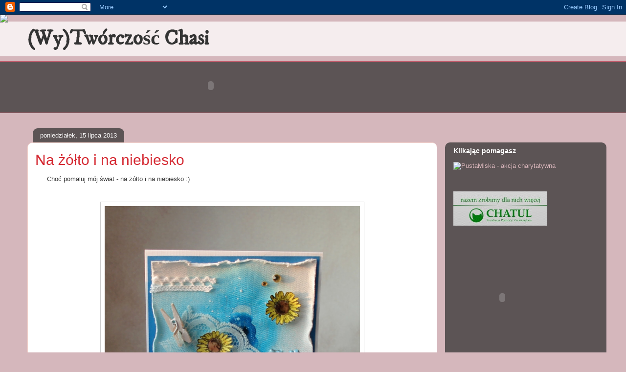

--- FILE ---
content_type: text/html; charset=UTF-8
request_url: https://chasia-blog.blogspot.com/2013/07/na-zoto-i-na-niebiesko.html?showComment=1375206446309
body_size: 41083
content:
<!DOCTYPE html>
<html class='v2' dir='ltr' lang='pl'>
<head>
<link href='https://www.blogger.com/static/v1/widgets/4128112664-css_bundle_v2.css' rel='stylesheet' type='text/css'/>
<meta content='width=1100' name='viewport'/>
<meta content='text/html; charset=UTF-8' http-equiv='Content-Type'/>
<meta content='blogger' name='generator'/>
<link href='https://chasia-blog.blogspot.com/favicon.ico' rel='icon' type='image/x-icon'/>
<link href='http://chasia-blog.blogspot.com/2013/07/na-zoto-i-na-niebiesko.html' rel='canonical'/>
<link rel="alternate" type="application/atom+xml" title="(Wy)Twórczość Chasi - Atom" href="https://chasia-blog.blogspot.com/feeds/posts/default" />
<link rel="alternate" type="application/rss+xml" title="(Wy)Twórczość Chasi - RSS" href="https://chasia-blog.blogspot.com/feeds/posts/default?alt=rss" />
<link rel="service.post" type="application/atom+xml" title="(Wy)Twórczość Chasi - Atom" href="https://www.blogger.com/feeds/1586485513221390744/posts/default" />

<link rel="alternate" type="application/atom+xml" title="(Wy)Twórczość Chasi - Atom" href="https://chasia-blog.blogspot.com/feeds/346531366621342252/comments/default" />
<!--Can't find substitution for tag [blog.ieCssRetrofitLinks]-->
<link href='https://blogger.googleusercontent.com/img/b/R29vZ2xl/AVvXsEj0LF_uMYpojgeClJh47_XMvMgajp0C-YAzyDcYCZl1vJRADpvaRiAIGRonrNN5F0uWvcqHFMhWqRC048m4UUv98QUKzcRCT_aDLjjTYO7q-yvxOnOuwsKDohXD_w62KAc3pCfDv3aF3QET/s1600/3.jpg' rel='image_src'/>
<meta content='http://chasia-blog.blogspot.com/2013/07/na-zoto-i-na-niebiesko.html' property='og:url'/>
<meta content='Na żółto i na niebiesko' property='og:title'/>
<meta content='       Choć pomaluj mój świat - na żółto i na niebiesko :)                     Kartka powstała na papierze czerpanym z Namaste : tło to biał...' property='og:description'/>
<meta content='https://blogger.googleusercontent.com/img/b/R29vZ2xl/AVvXsEj0LF_uMYpojgeClJh47_XMvMgajp0C-YAzyDcYCZl1vJRADpvaRiAIGRonrNN5F0uWvcqHFMhWqRC048m4UUv98QUKzcRCT_aDLjjTYO7q-yvxOnOuwsKDohXD_w62KAc3pCfDv3aF3QET/w1200-h630-p-k-no-nu/3.jpg' property='og:image'/>
<title>(Wy)Twórczość Chasi: Na żółto i na niebiesko</title>
<style type='text/css'>@font-face{font-family:'IM Fell DW Pica';font-style:normal;font-weight:400;font-display:swap;src:url(//fonts.gstatic.com/s/imfelldwpica/v16/2sDGZGRQotv9nbn2qSl0TxXVYNwNYwnVnCwsMA.woff2)format('woff2');unicode-range:U+0000-00FF,U+0131,U+0152-0153,U+02BB-02BC,U+02C6,U+02DA,U+02DC,U+0304,U+0308,U+0329,U+2000-206F,U+20AC,U+2122,U+2191,U+2193,U+2212,U+2215,U+FEFF,U+FFFD;}@font-face{font-family:'Old Standard TT';font-style:normal;font-weight:400;font-display:swap;src:url(//fonts.gstatic.com/s/oldstandardtt/v22/MwQubh3o1vLImiwAVvYawgcf2eVep1q4ZnRSZ_QG.woff2)format('woff2');unicode-range:U+0460-052F,U+1C80-1C8A,U+20B4,U+2DE0-2DFF,U+A640-A69F,U+FE2E-FE2F;}@font-face{font-family:'Old Standard TT';font-style:normal;font-weight:400;font-display:swap;src:url(//fonts.gstatic.com/s/oldstandardtt/v22/MwQubh3o1vLImiwAVvYawgcf2eVerlq4ZnRSZ_QG.woff2)format('woff2');unicode-range:U+0301,U+0400-045F,U+0490-0491,U+04B0-04B1,U+2116;}@font-face{font-family:'Old Standard TT';font-style:normal;font-weight:400;font-display:swap;src:url(//fonts.gstatic.com/s/oldstandardtt/v22/MwQubh3o1vLImiwAVvYawgcf2eVepVq4ZnRSZ_QG.woff2)format('woff2');unicode-range:U+0102-0103,U+0110-0111,U+0128-0129,U+0168-0169,U+01A0-01A1,U+01AF-01B0,U+0300-0301,U+0303-0304,U+0308-0309,U+0323,U+0329,U+1EA0-1EF9,U+20AB;}@font-face{font-family:'Old Standard TT';font-style:normal;font-weight:400;font-display:swap;src:url(//fonts.gstatic.com/s/oldstandardtt/v22/MwQubh3o1vLImiwAVvYawgcf2eVepFq4ZnRSZ_QG.woff2)format('woff2');unicode-range:U+0100-02BA,U+02BD-02C5,U+02C7-02CC,U+02CE-02D7,U+02DD-02FF,U+0304,U+0308,U+0329,U+1D00-1DBF,U+1E00-1E9F,U+1EF2-1EFF,U+2020,U+20A0-20AB,U+20AD-20C0,U+2113,U+2C60-2C7F,U+A720-A7FF;}@font-face{font-family:'Old Standard TT';font-style:normal;font-weight:400;font-display:swap;src:url(//fonts.gstatic.com/s/oldstandardtt/v22/MwQubh3o1vLImiwAVvYawgcf2eVeqlq4ZnRSZw.woff2)format('woff2');unicode-range:U+0000-00FF,U+0131,U+0152-0153,U+02BB-02BC,U+02C6,U+02DA,U+02DC,U+0304,U+0308,U+0329,U+2000-206F,U+20AC,U+2122,U+2191,U+2193,U+2212,U+2215,U+FEFF,U+FFFD;}</style>
<style id='page-skin-1' type='text/css'><!--
/*
-----------------------------------------------
Blogger Template Style
Name:     Awesome Inc.
Designer: Tina Chen
URL:      tinachen.org
----------------------------------------------- */
/* Content
----------------------------------------------- */
body {
font: normal normal 13px Old Standard TT;
color: #333333;
background: #d5b7bc url(//themes.googleusercontent.com/image?id=0BwVBOzw_-hbMOGFhZWQ3YjgtZGZiZC00ODlhLWFkNmQtMzRmZmQzMjAxNTY0) repeat-x fixed center center /* Credit:jusant (http://www.istockphoto.com/googleimages.php?id=5359589&amp;platform=blogger) */;
}
html body .content-outer {
min-width: 0;
max-width: 100%;
width: 100%;
}
a:link {
text-decoration: none;
color: #d52a33;
}
a:visited {
text-decoration: none;
color: #7d181e;
}
a:hover {
text-decoration: underline;
color: #d52a33;
}
.body-fauxcolumn-outer .cap-top {
position: absolute;
z-index: 1;
height: 276px;
width: 100%;
background: transparent none repeat-x scroll top left;
_background-image: none;
}
/* Columns
----------------------------------------------- */
.content-inner {
padding: 0;
}
.header-inner .section {
margin: 0 16px;
}
.tabs-inner .section {
margin: 0 16px;
}
.main-inner {
padding-top: 60px;
}
.main-inner .column-center-inner,
.main-inner .column-left-inner,
.main-inner .column-right-inner {
padding: 0 5px;
}
*+html body .main-inner .column-center-inner {
margin-top: -60px;
}
#layout .main-inner .column-center-inner {
margin-top: 0;
}
/* Header
----------------------------------------------- */
.header-outer {
margin: 14px 0 10px 0;
background: transparent url(//www.blogblog.com/1kt/awesomeinc/header_gradient_artsy.png) repeat scroll 0 0;
}
.Header h1 {
font: normal bold 42px IM Fell DW Pica;
color: #333333;
text-shadow: 0 0 -1px #000000;
}
.Header h1 a {
color: #333333;
}
.Header .description {
font: normal normal 16px Arial, Tahoma, Helvetica, FreeSans, sans-serif;
color: #000000;
}
.header-inner .Header .titlewrapper,
.header-inner .Header .descriptionwrapper {
padding-left: 0;
padding-right: 0;
margin-bottom: 0;
}
.header-inner .Header .titlewrapper {
padding-top: 9px;
}
/* Tabs
----------------------------------------------- */
.tabs-outer {
overflow: hidden;
position: relative;
background: transparent url(//www.blogblog.com/1kt/awesomeinc/tabs_gradient_artsy.png) repeat scroll 0 0;
}
#layout .tabs-outer {
overflow: visible;
}
.tabs-cap-top, .tabs-cap-bottom {
position: absolute;
width: 100%;
border-top: 1px solid #ce5f70;
}
.tabs-cap-bottom {
bottom: 0;
}
.tabs-inner .widget li a {
display: inline-block;
margin: 0;
padding: .6em 1.5em;
font: normal normal 14px Old Standard TT;
color: #ffffff;
border-top: 1px solid #ce5f70;
border-bottom: 1px solid #ce5f70;
border-left: 1px solid #ce5f70;
height: 16px;
line-height: 16px;
}
.tabs-inner .widget li:last-child a {
border-right: 1px solid #ce5f70;
}
.tabs-inner .widget li.selected a, .tabs-inner .widget li a:hover {
background: #000000 url(//www.blogblog.com/1kt/awesomeinc/tabs_gradient_artsy.png) repeat-x scroll 0 -100px;
color: #ffffff;
}
/* Headings
----------------------------------------------- */
h2 {
font: normal bold 14px Arial, Tahoma, Helvetica, FreeSans, sans-serif;
color: #ffffff;
}
/* Widgets
----------------------------------------------- */
.main-inner .section {
margin: 0 27px;
padding: 0;
}
.main-inner .column-left-outer,
.main-inner .column-right-outer {
margin-top: 0;
}
#layout .main-inner .column-left-outer,
#layout .main-inner .column-right-outer {
margin-top: 0;
}
.main-inner .column-left-inner,
.main-inner .column-right-inner {
background: transparent url(//www.blogblog.com/1kt/awesomeinc/tabs_gradient_artsy.png) repeat 0 0;
-moz-box-shadow: 0 0 0 rgba(0, 0, 0, .2);
-webkit-box-shadow: 0 0 0 rgba(0, 0, 0, .2);
-goog-ms-box-shadow: 0 0 0 rgba(0, 0, 0, .2);
box-shadow: 0 0 0 rgba(0, 0, 0, .2);
-moz-border-radius: 10px;
-webkit-border-radius: 10px;
-goog-ms-border-radius: 10px;
border-radius: 10px;
}
#layout .main-inner .column-left-inner,
#layout .main-inner .column-right-inner {
margin-top: 0;
}
.sidebar .widget {
font: normal normal 13px Arial, Tahoma, Helvetica, FreeSans, sans-serif;
color: #ffffff;
}
.sidebar .widget a:link {
color: #dab7bc;
}
.sidebar .widget a:visited {
color: #dac399;
}
.sidebar .widget a:hover {
color: #dab7bc;
}
.sidebar .widget h2 {
text-shadow: 0 0 -1px #000000;
}
.main-inner .widget {
background-color: transparent;
border: 1px solid transparent;
padding: 0 0 15px;
margin: 20px -16px;
-moz-box-shadow: 0 0 0 rgba(0, 0, 0, .2);
-webkit-box-shadow: 0 0 0 rgba(0, 0, 0, .2);
-goog-ms-box-shadow: 0 0 0 rgba(0, 0, 0, .2);
box-shadow: 0 0 0 rgba(0, 0, 0, .2);
-moz-border-radius: 10px;
-webkit-border-radius: 10px;
-goog-ms-border-radius: 10px;
border-radius: 10px;
}
.main-inner .widget h2 {
margin: 0 -0;
padding: .6em 0 .5em;
border-bottom: 1px solid transparent;
}
.footer-inner .widget h2 {
padding: 0 0 .4em;
border-bottom: 1px solid transparent;
}
.main-inner .widget h2 + div, .footer-inner .widget h2 + div {
border-top: 0 solid transparent;
padding-top: 8px;
}
.main-inner .widget .widget-content {
margin: 0 -0;
padding: 7px 0 0;
}
.main-inner .widget ul, .main-inner .widget #ArchiveList ul.flat {
margin: -8px -15px 0;
padding: 0;
list-style: none;
}
.main-inner .widget #ArchiveList {
margin: -8px 0 0;
}
.main-inner .widget ul li, .main-inner .widget #ArchiveList ul.flat li {
padding: .5em 15px;
text-indent: 0;
color: #ffffff;
border-top: 0 solid transparent;
border-bottom: 1px solid transparent;
}
.main-inner .widget #ArchiveList ul li {
padding-top: .25em;
padding-bottom: .25em;
}
.main-inner .widget ul li:first-child, .main-inner .widget #ArchiveList ul.flat li:first-child {
border-top: none;
}
.main-inner .widget ul li:last-child, .main-inner .widget #ArchiveList ul.flat li:last-child {
border-bottom: none;
}
.post-body {
position: relative;
}
.main-inner .widget .post-body ul {
padding: 0 2.5em;
margin: .5em 0;
list-style: disc;
}
.main-inner .widget .post-body ul li {
padding: 0.25em 0;
margin-bottom: .25em;
color: #333333;
border: none;
}
.footer-inner .widget ul {
padding: 0;
list-style: none;
}
.widget .zippy {
color: #ffffff;
}
/* Posts
----------------------------------------------- */
body .main-inner .Blog {
padding: 0;
margin-bottom: 1em;
background-color: transparent;
border: none;
-moz-box-shadow: 0 0 0 rgba(0, 0, 0, 0);
-webkit-box-shadow: 0 0 0 rgba(0, 0, 0, 0);
-goog-ms-box-shadow: 0 0 0 rgba(0, 0, 0, 0);
box-shadow: 0 0 0 rgba(0, 0, 0, 0);
}
.main-inner .section:last-child .Blog:last-child {
padding: 0;
margin-bottom: 1em;
}
.main-inner .widget h2.date-header {
margin: 0 -15px 1px;
padding: 0 0 0 0;
font: normal normal 13px Arial, Tahoma, Helvetica, FreeSans, sans-serif;
color: #ffffff;
background: transparent url(//www.blogblog.com/1kt/awesomeinc/tabs_gradient_artsy.png) repeat fixed center center;
border-top: 0 solid transparent;
border-bottom: 1px solid transparent;
-moz-border-radius-topleft: 10px;
-moz-border-radius-topright: 10px;
-webkit-border-top-left-radius: 10px;
-webkit-border-top-right-radius: 10px;
border-top-left-radius: 10px;
border-top-right-radius: 10px;
position: absolute;
bottom: 100%;
left: 25px;
text-shadow: 0 0 -1px #000000;
}
.main-inner .widget h2.date-header span {
font: normal normal 13px Arial, Tahoma, Helvetica, FreeSans, sans-serif;
display: block;
padding: .5em 15px;
border-left: 0 solid transparent;
border-right: 0 solid transparent;
}
.date-outer {
position: relative;
margin: 60px 0 20px;
padding: 0 15px;
background-color: #ffffff;
border: 1px solid #f4d3cc;
-moz-box-shadow: 0 0 0 rgba(0, 0, 0, .2);
-webkit-box-shadow: 0 0 0 rgba(0, 0, 0, .2);
-goog-ms-box-shadow: 0 0 0 rgba(0, 0, 0, .2);
box-shadow: 0 0 0 rgba(0, 0, 0, .2);
-moz-border-radius: 10px;
-webkit-border-radius: 10px;
-goog-ms-border-radius: 10px;
border-radius: 10px;
}
.date-outer:first-child {
margin-top: 0;
}
.date-outer:last-child {
margin-bottom: 0;
-moz-border-radius-bottomleft: 0;
-moz-border-radius-bottomright: 0;
-webkit-border-bottom-left-radius: 0;
-webkit-border-bottom-right-radius: 0;
-goog-ms-border-bottom-left-radius: 0;
-goog-ms-border-bottom-right-radius: 0;
border-bottom-left-radius: 0;
border-bottom-right-radius: 0;
}
.date-posts {
margin: 0 -0;
padding: 0 0;
clear: both;
}
.post-outer, .inline-ad {
border-top: 1px solid #f4d3cc;
margin: 0 -0;
padding: 15px 0;
}
.post-outer {
padding-bottom: 10px;
}
.post-outer:first-child {
padding-top: 10px;
border-top: none;
}
.post-outer:last-child, .inline-ad:last-child {
border-bottom: none;
}
.post-body {
position: relative;
}
.post-body img {
padding: 8px;
background: #ffffff;
border: 1px solid #cccccc;
-moz-box-shadow: 0 0 0 rgba(0, 0, 0, .2);
-webkit-box-shadow: 0 0 0 rgba(0, 0, 0, .2);
box-shadow: 0 0 0 rgba(0, 0, 0, .2);
-moz-border-radius: 0;
-webkit-border-radius: 0;
border-radius: 0;
}
h3.post-title, h4 {
font: normal normal 30px Arial, Tahoma, Helvetica, FreeSans, sans-serif;
color: #d52a33;
}
h3.post-title a {
font: normal normal 30px Arial, Tahoma, Helvetica, FreeSans, sans-serif;
color: #d52a33;
}
h3.post-title a:hover {
color: #d52a33;
text-decoration: underline;
}
.post-header {
margin: 0 0 1em;
}
.post-body {
line-height: 1.4;
}
.post-outer h2 {
color: #333333;
}
.post-footer {
margin: 1.5em 0 0;
}
#blog-pager {
padding: 15px;
font-size: 120%;
background-color: #ffffff;
border: 1px solid transparent;
-moz-box-shadow: 0 0 0 rgba(0, 0, 0, .2);
-webkit-box-shadow: 0 0 0 rgba(0, 0, 0, .2);
-goog-ms-box-shadow: 0 0 0 rgba(0, 0, 0, .2);
box-shadow: 0 0 0 rgba(0, 0, 0, .2);
-moz-border-radius: 10px;
-webkit-border-radius: 10px;
-goog-ms-border-radius: 10px;
border-radius: 10px;
-moz-border-radius-topleft: 0;
-moz-border-radius-topright: 0;
-webkit-border-top-left-radius: 0;
-webkit-border-top-right-radius: 0;
-goog-ms-border-top-left-radius: 0;
-goog-ms-border-top-right-radius: 0;
border-top-left-radius: 0;
border-top-right-radius-topright: 0;
margin-top: 0;
}
.blog-feeds, .post-feeds {
margin: 1em 0;
text-align: center;
color: #333333;
}
.blog-feeds a, .post-feeds a {
color: #ffffff;
}
.blog-feeds a:visited, .post-feeds a:visited {
color: #ffffff;
}
.blog-feeds a:hover, .post-feeds a:hover {
color: #ffffff;
}
.post-outer .comments {
margin-top: 2em;
}
/* Comments
----------------------------------------------- */
.comments .comments-content .icon.blog-author {
background-repeat: no-repeat;
background-image: url([data-uri]);
}
.comments .comments-content .loadmore a {
border-top: 1px solid #ce5f70;
border-bottom: 1px solid #ce5f70;
}
.comments .continue {
border-top: 2px solid #ce5f70;
}
/* Footer
----------------------------------------------- */
.footer-outer {
margin: -0 0 -1px;
padding: 0 0 0;
color: #333333;
overflow: hidden;
}
.footer-fauxborder-left {
border-top: 1px solid transparent;
background: transparent url(//www.blogblog.com/1kt/awesomeinc/header_gradient_artsy.png) repeat scroll 0 0;
-moz-box-shadow: 0 0 0 rgba(0, 0, 0, .2);
-webkit-box-shadow: 0 0 0 rgba(0, 0, 0, .2);
-goog-ms-box-shadow: 0 0 0 rgba(0, 0, 0, .2);
box-shadow: 0 0 0 rgba(0, 0, 0, .2);
margin: 0 -0;
}
/* Mobile
----------------------------------------------- */
body.mobile {
background-size: 100% auto;
}
.mobile .body-fauxcolumn-outer {
background: transparent none repeat scroll top left;
}
*+html body.mobile .main-inner .column-center-inner {
margin-top: 0;
}
.mobile .main-inner .widget {
padding: 0 0 15px;
}
.mobile .main-inner .widget h2 + div,
.mobile .footer-inner .widget h2 + div {
border-top: none;
padding-top: 0;
}
.mobile .footer-inner .widget h2 {
padding: 0.5em 0;
border-bottom: none;
}
.mobile .main-inner .widget .widget-content {
margin: 0;
padding: 7px 0 0;
}
.mobile .main-inner .widget ul,
.mobile .main-inner .widget #ArchiveList ul.flat {
margin: 0 -15px 0;
}
.mobile .main-inner .widget h2.date-header {
left: 0;
}
.mobile .date-header span {
padding: 0.4em 0;
}
.mobile .date-outer:first-child {
margin-bottom: 0;
border: 1px solid #f4d3cc;
-moz-border-radius-topleft: 10px;
-moz-border-radius-topright: 10px;
-webkit-border-top-left-radius: 10px;
-webkit-border-top-right-radius: 10px;
-goog-ms-border-top-left-radius: 10px;
-goog-ms-border-top-right-radius: 10px;
border-top-left-radius: 10px;
border-top-right-radius: 10px;
}
.mobile .date-outer {
border-color: #f4d3cc;
border-width: 0 1px 1px;
}
.mobile .date-outer:last-child {
margin-bottom: 0;
}
.mobile .main-inner {
padding: 0;
}
.mobile .header-inner .section {
margin: 0;
}
.mobile .post-outer, .mobile .inline-ad {
padding: 5px 0;
}
.mobile .tabs-inner .section {
margin: 0 10px;
}
.mobile .main-inner .widget h2 {
margin: 0;
padding: 0;
}
.mobile .main-inner .widget h2.date-header span {
padding: 0;
}
.mobile .main-inner .widget .widget-content {
margin: 0;
padding: 7px 0 0;
}
.mobile #blog-pager {
border: 1px solid transparent;
background: transparent url(//www.blogblog.com/1kt/awesomeinc/header_gradient_artsy.png) repeat scroll 0 0;
}
.mobile .main-inner .column-left-inner,
.mobile .main-inner .column-right-inner {
background: transparent url(//www.blogblog.com/1kt/awesomeinc/tabs_gradient_artsy.png) repeat 0 0;
-moz-box-shadow: none;
-webkit-box-shadow: none;
-goog-ms-box-shadow: none;
box-shadow: none;
}
.mobile .date-posts {
margin: 0;
padding: 0;
}
.mobile .footer-fauxborder-left {
margin: 0;
border-top: inherit;
}
.mobile .main-inner .section:last-child .Blog:last-child {
margin-bottom: 0;
}
.mobile-index-contents {
color: #333333;
}
.mobile .mobile-link-button {
background: #d52a33 url(//www.blogblog.com/1kt/awesomeinc/tabs_gradient_artsy.png) repeat scroll 0 0;
}
.mobile-link-button a:link, .mobile-link-button a:visited {
color: #ffffff;
}
.mobile .tabs-inner .PageList .widget-content {
background: transparent;
border-top: 1px solid;
border-color: #ce5f70;
color: #ffffff;
}
.mobile .tabs-inner .PageList .widget-content .pagelist-arrow {
border-left: 1px solid #ce5f70;
}

--></style>
<style id='template-skin-1' type='text/css'><!--
body {
min-width: 1200px;
}
.content-outer, .content-fauxcolumn-outer, .region-inner {
min-width: 1200px;
max-width: 1200px;
_width: 1200px;
}
.main-inner .columns {
padding-left: 0px;
padding-right: 330px;
}
.main-inner .fauxcolumn-center-outer {
left: 0px;
right: 330px;
/* IE6 does not respect left and right together */
_width: expression(this.parentNode.offsetWidth -
parseInt("0px") -
parseInt("330px") + 'px');
}
.main-inner .fauxcolumn-left-outer {
width: 0px;
}
.main-inner .fauxcolumn-right-outer {
width: 330px;
}
.main-inner .column-left-outer {
width: 0px;
right: 100%;
margin-left: -0px;
}
.main-inner .column-right-outer {
width: 330px;
margin-right: -330px;
}
#layout {
min-width: 0;
}
#layout .content-outer {
min-width: 0;
width: 800px;
}
#layout .region-inner {
min-width: 0;
width: auto;
}
body#layout div.add_widget {
padding: 8px;
}
body#layout div.add_widget a {
margin-left: 32px;
}
--></style>
<style>
    body {background-image:url(\/\/themes.googleusercontent.com\/image?id=0BwVBOzw_-hbMOGFhZWQ3YjgtZGZiZC00ODlhLWFkNmQtMzRmZmQzMjAxNTY0);}
    
@media (max-width: 200px) { body {background-image:url(\/\/themes.googleusercontent.com\/image?id=0BwVBOzw_-hbMOGFhZWQ3YjgtZGZiZC00ODlhLWFkNmQtMzRmZmQzMjAxNTY0&options=w200);}}
@media (max-width: 400px) and (min-width: 201px) { body {background-image:url(\/\/themes.googleusercontent.com\/image?id=0BwVBOzw_-hbMOGFhZWQ3YjgtZGZiZC00ODlhLWFkNmQtMzRmZmQzMjAxNTY0&options=w400);}}
@media (max-width: 800px) and (min-width: 401px) { body {background-image:url(\/\/themes.googleusercontent.com\/image?id=0BwVBOzw_-hbMOGFhZWQ3YjgtZGZiZC00ODlhLWFkNmQtMzRmZmQzMjAxNTY0&options=w800);}}
@media (max-width: 1200px) and (min-width: 801px) { body {background-image:url(\/\/themes.googleusercontent.com\/image?id=0BwVBOzw_-hbMOGFhZWQ3YjgtZGZiZC00ODlhLWFkNmQtMzRmZmQzMjAxNTY0&options=w1200);}}
/* Last tag covers anything over one higher than the previous max-size cap. */
@media (min-width: 1201px) { body {background-image:url(\/\/themes.googleusercontent.com\/image?id=0BwVBOzw_-hbMOGFhZWQ3YjgtZGZiZC00ODlhLWFkNmQtMzRmZmQzMjAxNTY0&options=w1600);}}
  </style>
<link href='https://www.blogger.com/dyn-css/authorization.css?targetBlogID=1586485513221390744&amp;zx=73564c97-7b7e-4409-a086-5ec5758ff275' media='none' onload='if(media!=&#39;all&#39;)media=&#39;all&#39;' rel='stylesheet'/><noscript><link href='https://www.blogger.com/dyn-css/authorization.css?targetBlogID=1586485513221390744&amp;zx=73564c97-7b7e-4409-a086-5ec5758ff275' rel='stylesheet'/></noscript>
<meta name='google-adsense-platform-account' content='ca-host-pub-1556223355139109'/>
<meta name='google-adsense-platform-domain' content='blogspot.com'/>

</head>
<body class='loading variant-artsy'>
<div class='navbar section' id='navbar' name='Pasek nawigacyjny'><div class='widget Navbar' data-version='1' id='Navbar1'><script type="text/javascript">
    function setAttributeOnload(object, attribute, val) {
      if(window.addEventListener) {
        window.addEventListener('load',
          function(){ object[attribute] = val; }, false);
      } else {
        window.attachEvent('onload', function(){ object[attribute] = val; });
      }
    }
  </script>
<div id="navbar-iframe-container"></div>
<script type="text/javascript" src="https://apis.google.com/js/platform.js"></script>
<script type="text/javascript">
      gapi.load("gapi.iframes:gapi.iframes.style.bubble", function() {
        if (gapi.iframes && gapi.iframes.getContext) {
          gapi.iframes.getContext().openChild({
              url: 'https://www.blogger.com/navbar/1586485513221390744?po\x3d346531366621342252\x26origin\x3dhttps://chasia-blog.blogspot.com',
              where: document.getElementById("navbar-iframe-container"),
              id: "navbar-iframe"
          });
        }
      });
    </script><script type="text/javascript">
(function() {
var script = document.createElement('script');
script.type = 'text/javascript';
script.src = '//pagead2.googlesyndication.com/pagead/js/google_top_exp.js';
var head = document.getElementsByTagName('head')[0];
if (head) {
head.appendChild(script);
}})();
</script>
</div></div>
<div class='body-fauxcolumns'>
<div class='fauxcolumn-outer body-fauxcolumn-outer'>
<div class='cap-top'>
<div class='cap-left'></div>
<div class='cap-right'></div>
</div>
<div class='fauxborder-left'>
<div class='fauxborder-right'></div>
<div class='fauxcolumn-inner'>
</div>
</div>
<div class='cap-bottom'>
<div class='cap-left'></div>
<div class='cap-right'></div>
</div>
</div>
</div>
<div class='content'>
<div class='content-fauxcolumns'>
<div class='fauxcolumn-outer content-fauxcolumn-outer'>
<div class='cap-top'>
<div class='cap-left'></div>
<div class='cap-right'></div>
</div>
<div class='fauxborder-left'>
<div class='fauxborder-right'></div>
<div class='fauxcolumn-inner'>
</div>
</div>
<div class='cap-bottom'>
<div class='cap-left'></div>
<div class='cap-right'></div>
</div>
</div>
</div>
<div class='content-outer'>
<div class='content-cap-top cap-top'>
<div class='cap-left'></div>
<div class='cap-right'></div>
</div>
<div class='fauxborder-left content-fauxborder-left'>
<div class='fauxborder-right content-fauxborder-right'></div>
<div class='content-inner'>
<header>
<div class='header-outer'>
<div class='header-cap-top cap-top'>
<div class='cap-left'></div>
<div class='cap-right'></div>
</div>
<div class='fauxborder-left header-fauxborder-left'>
<div class='fauxborder-right header-fauxborder-right'></div>
<div class='region-inner header-inner'>
<div class='header section' id='header' name='Nagłówek'><div class='widget Header' data-version='1' id='Header1'>
<div id='header-inner'>
<div class='titlewrapper'>
<h1 class='title'>
<a href='https://chasia-blog.blogspot.com/'>
(Wy)Twórczość Chasi
</a>
</h1>
</div>
<div class='descriptionwrapper'>
<p class='description'><span>
</span></p>
</div>
</div>
</div></div>
</div>
</div>
<div class='header-cap-bottom cap-bottom'>
<div class='cap-left'></div>
<div class='cap-right'></div>
</div>
</div>
</header>
<div class='tabs-outer'>
<div class='tabs-cap-top cap-top'>
<div class='cap-left'></div>
<div class='cap-right'></div>
</div>
<div class='fauxborder-left tabs-fauxborder-left'>
<div class='fauxborder-right tabs-fauxborder-right'></div>
<div class='region-inner tabs-inner'>
<div class='tabs section' id='crosscol' name='Wszystkie kolumny'><div class='widget HTML' data-version='1' id='HTML4'>
<div class='widget-content'>
<object classid="clsid:D27CDB6E-AE6D-11cf-96B8-444553540000" codebase="" width="750" height="100">
<param name="movie" value="//www.karmimypsiaki.pl/banery/Karmimypsiaki_750x100_01.swf">
<param name="wmode" value="transparent" />
<param name="flashvars" value="nazwa=Chasia" />
<embed flashvars="nazwa=Chasia" play="false" wmode="transparent" swliveconnect="true" src="//www.karmimypsiaki.pl/banery/Karmimypsiaki_750x100_01.swf" quality="high" bgcolor="#FFFFFF" width="750" height="100" type="application/x-shockwave-flash"></embed>
</object>
</div>
<div class='clear'></div>
</div></div>
<div class='tabs no-items section' id='crosscol-overflow' name='Cross-Column 2'></div>
</div>
</div>
<div class='tabs-cap-bottom cap-bottom'>
<div class='cap-left'></div>
<div class='cap-right'></div>
</div>
</div>
<div class='main-outer'>
<div class='main-cap-top cap-top'>
<div class='cap-left'></div>
<div class='cap-right'></div>
</div>
<div class='fauxborder-left main-fauxborder-left'>
<div class='fauxborder-right main-fauxborder-right'></div>
<div class='region-inner main-inner'>
<div class='columns fauxcolumns'>
<div class='fauxcolumn-outer fauxcolumn-center-outer'>
<div class='cap-top'>
<div class='cap-left'></div>
<div class='cap-right'></div>
</div>
<div class='fauxborder-left'>
<div class='fauxborder-right'></div>
<div class='fauxcolumn-inner'>
</div>
</div>
<div class='cap-bottom'>
<div class='cap-left'></div>
<div class='cap-right'></div>
</div>
</div>
<div class='fauxcolumn-outer fauxcolumn-left-outer'>
<div class='cap-top'>
<div class='cap-left'></div>
<div class='cap-right'></div>
</div>
<div class='fauxborder-left'>
<div class='fauxborder-right'></div>
<div class='fauxcolumn-inner'>
</div>
</div>
<div class='cap-bottom'>
<div class='cap-left'></div>
<div class='cap-right'></div>
</div>
</div>
<div class='fauxcolumn-outer fauxcolumn-right-outer'>
<div class='cap-top'>
<div class='cap-left'></div>
<div class='cap-right'></div>
</div>
<div class='fauxborder-left'>
<div class='fauxborder-right'></div>
<div class='fauxcolumn-inner'>
</div>
</div>
<div class='cap-bottom'>
<div class='cap-left'></div>
<div class='cap-right'></div>
</div>
</div>
<!-- corrects IE6 width calculation -->
<div class='columns-inner'>
<div class='column-center-outer'>
<div class='column-center-inner'>
<div class='main section' id='main' name='Główny'><div class='widget Blog' data-version='1' id='Blog1'>
<div class='blog-posts hfeed'>

          <div class="date-outer">
        
<h2 class='date-header'><span>poniedziałek, 15 lipca 2013</span></h2>

          <div class="date-posts">
        
<div class='post-outer'>
<div class='post hentry uncustomized-post-template' itemprop='blogPost' itemscope='itemscope' itemtype='http://schema.org/BlogPosting'>
<meta content='https://blogger.googleusercontent.com/img/b/R29vZ2xl/AVvXsEj0LF_uMYpojgeClJh47_XMvMgajp0C-YAzyDcYCZl1vJRADpvaRiAIGRonrNN5F0uWvcqHFMhWqRC048m4UUv98QUKzcRCT_aDLjjTYO7q-yvxOnOuwsKDohXD_w62KAc3pCfDv3aF3QET/s1600/3.jpg' itemprop='image_url'/>
<meta content='1586485513221390744' itemprop='blogId'/>
<meta content='346531366621342252' itemprop='postId'/>
<a name='346531366621342252'></a>
<h3 class='post-title entry-title' itemprop='name'>
Na żółto i na niebiesko
</h3>
<div class='post-header'>
<div class='post-header-line-1'></div>
</div>
<div class='post-body entry-content' id='post-body-346531366621342252' itemprop='description articleBody'>
&nbsp;&nbsp;&nbsp;&nbsp;&nbsp;<span style="font-family: &quot;Helvetica Neue&quot;,Arial,Helvetica,sans-serif;"> Choć pomaluj mój świat - na żółto i na niebiesko :)</span><br />
<br />
<br />
<div class="separator" style="clear: both; text-align: center;">
<a href="https://blogger.googleusercontent.com/img/b/R29vZ2xl/AVvXsEj0LF_uMYpojgeClJh47_XMvMgajp0C-YAzyDcYCZl1vJRADpvaRiAIGRonrNN5F0uWvcqHFMhWqRC048m4UUv98QUKzcRCT_aDLjjTYO7q-yvxOnOuwsKDohXD_w62KAc3pCfDv3aF3QET/s1600/3.jpg" imageanchor="1" style="margin-left: 1em; margin-right: 1em;"><img border="0" height="640" src="https://blogger.googleusercontent.com/img/b/R29vZ2xl/AVvXsEj0LF_uMYpojgeClJh47_XMvMgajp0C-YAzyDcYCZl1vJRADpvaRiAIGRonrNN5F0uWvcqHFMhWqRC048m4UUv98QUKzcRCT_aDLjjTYO7q-yvxOnOuwsKDohXD_w62KAc3pCfDv3aF3QET/s1600/3.jpg" width="522" /></a></div>
<br />
<br />
<br />
<div class="separator" style="clear: both; text-align: center;">
<a href="https://blogger.googleusercontent.com/img/b/R29vZ2xl/AVvXsEiGefM1HUIyG-pIYBj8-gUkAap8uSExPa9tCrK6dr3CDlP-vnTVC5oqqBx3s0HPmZZW_lvGsBLJzKvQYBB6HqbiPxqxlyeAh08dl8WhkmHhPV9s9G3s_jm0ILsGZL8vmSaoHN1gX52vx8PD/s1600/2.jpg" imageanchor="1" style="margin-left: 1em; margin-right: 1em;"><img border="0" height="265" src="https://blogger.googleusercontent.com/img/b/R29vZ2xl/AVvXsEiGefM1HUIyG-pIYBj8-gUkAap8uSExPa9tCrK6dr3CDlP-vnTVC5oqqBx3s0HPmZZW_lvGsBLJzKvQYBB6HqbiPxqxlyeAh08dl8WhkmHhPV9s9G3s_jm0ILsGZL8vmSaoHN1gX52vx8PD/s1600/2.jpg" width="400" />&nbsp;</a></div>
<div class="separator" style="clear: both; text-align: center;">
<br /></div>
<div class="separator" style="clear: both; text-align: center;">
<br /></div>
<div class="separator" style="clear: both; text-align: center;">
<a href="https://blogger.googleusercontent.com/img/b/R29vZ2xl/AVvXsEgSKTjPtdA8V_GgfrXef0qRpLm9Lltrsq0zSOnsmfeJu_H8S5c2Soy1pMKWag8RuWDxXgPoxSX22lGoBY_eYM91d45oB08Vm3VOYdx7yeXSuEryxu7owqxct-6-rWO-9UFFSYVckTdXeycX/s1600/4.jpg" imageanchor="1" style="margin-left: 1em; margin-right: 1em;"><img border="0" height="400" src="https://blogger.googleusercontent.com/img/b/R29vZ2xl/AVvXsEgSKTjPtdA8V_GgfrXef0qRpLm9Lltrsq0zSOnsmfeJu_H8S5c2Soy1pMKWag8RuWDxXgPoxSX22lGoBY_eYM91d45oB08Vm3VOYdx7yeXSuEryxu7owqxct-6-rWO-9UFFSYVckTdXeycX/s1600/4.jpg" width="387" /></a></div>
<div class="separator" style="clear: both; text-align: center;">
<br /></div>
<span style="font-family: &quot;Helvetica Neue&quot;,Arial,Helvetica,sans-serif;">Kartka powstała na papierze czerpanym z <b><a href="http://www.namaste.com.pl/">Namaste</a></b>: tło to <a href="http://www.namaste.com.pl/index.php/action,product,nr,220,id,5,sub,34.html">biały papier o gramaturze 200&nbsp;</a> a kwiatki to <a href="http://www.namaste.com.pl/index.php/action,product,nr,224,id,5,sub,34.html">papier żółty o gramaturze 150. </a></span><br />
<br />
<br />
<div class="separator" style="clear: both; text-align: center;">
<a href="https://blogger.googleusercontent.com/img/b/R29vZ2xl/AVvXsEg3Q_nT5FcVVPEm_p_2x7GttPvBUQ96IekX2iYmD1DIK3DhywYTTy1GnVR5OoRFpNeSgD5pO6y0mXwNaYsccYVCOoCVv0SV1IShJn64U117v-wrkZyuKuUKQM46qREUMrqfj-1WLd5cuEu8/s1600/1.jpg" imageanchor="1" style="margin-left: 1em; margin-right: 1em;"><img border="0" height="265" src="https://blogger.googleusercontent.com/img/b/R29vZ2xl/AVvXsEg3Q_nT5FcVVPEm_p_2x7GttPvBUQ96IekX2iYmD1DIK3DhywYTTy1GnVR5OoRFpNeSgD5pO6y0mXwNaYsccYVCOoCVv0SV1IShJn64U117v-wrkZyuKuUKQM46qREUMrqfj-1WLd5cuEu8/s1600/1.jpg" width="400" />&nbsp;</a></div>
<div class="separator" style="clear: both; text-align: center;">
<br /></div>
<div class="separator" style="clear: both; text-align: center;">
<br /></div>
<div class="separator" style="clear: both; text-align: center;">
<a href="https://blogger.googleusercontent.com/img/b/R29vZ2xl/AVvXsEj2jEBkMAn2Zl6qPnfGZiULMUGIER9UcFpEMLDEOvDXO1YJJ3eMNxAanob6M5VE6JJaCuaY4VZa8GKyHVkXwDQRRR3Kx4QOj6C9Bqy4r1l3nddBpS7seEfj0C7KYnG1fw-NIRLjTLz3_5uw/s1600/5.jpg" imageanchor="1" style="margin-left: 1em; margin-right: 1em;"><img border="0" height="375" src="https://blogger.googleusercontent.com/img/b/R29vZ2xl/AVvXsEj2jEBkMAn2Zl6qPnfGZiULMUGIER9UcFpEMLDEOvDXO1YJJ3eMNxAanob6M5VE6JJaCuaY4VZa8GKyHVkXwDQRRR3Kx4QOj6C9Bqy4r1l3nddBpS7seEfj0C7KYnG1fw-NIRLjTLz3_5uw/s1600/5.jpg" width="400" /></a></div>
<div class="separator" style="clear: both; text-align: center;">
<br /></div>
<br />
<br />
<span style="font-family: &quot;Helvetica Neue&quot;,Arial,Helvetica,sans-serif;">Pracę zgłaszam na:</span><br />
<br />
<ul>
<li><b><span style="font-family: &quot;Helvetica Neue&quot;,Arial,Helvetica,sans-serif;"><a href="http://www.swiatnamaste.blogspot.com/2013/07/7-wyzwanie-papier-czerpany.html">#7 wyzwanie w Namaste - Papier czerpany</a></span></b></li>
</ul>
<br />
<div class="separator" style="clear: both; text-align: center;">
<a href="https://blogger.googleusercontent.com/img/b/R29vZ2xl/AVvXsEisIgbnNHJFC0ZJm-qnrGMR1crrzKIw0wOijs7pSmSO4ptT-b50T4GQ2gdIOboMxIcZBjXS_97BaVK1LrV0Lucy0aapDiCYCEMlo3qz5o1JMWZ7AYTbJSdttjmPEf8e5mTkYX0aP22-lYA/s320/1.jpg" imageanchor="1" style="margin-left: 1em; margin-right: 1em;"><img border="0" src="https://blogger.googleusercontent.com/img/b/R29vZ2xl/AVvXsEisIgbnNHJFC0ZJm-qnrGMR1crrzKIw0wOijs7pSmSO4ptT-b50T4GQ2gdIOboMxIcZBjXS_97BaVK1LrV0Lucy0aapDiCYCEMlo3qz5o1JMWZ7AYTbJSdttjmPEf8e5mTkYX0aP22-lYA/s320/1.jpg" /></a></div>
<br />
<br />
<ul>
<li><b><span style="font-family: &quot;Helvetica Neue&quot;,Arial,Helvetica,sans-serif;"><a href="http://silesiancraft.blogspot.com/2013/07/wyzwanie-soneczne.html">Wyzwanie w Silesian Craft - Słoneczne</a>&nbsp;</span></b></li>
</ul>
<br />
<br />
<span style="font-family: &quot;Helvetica Neue&quot;,Arial,Helvetica,sans-serif;">Dziękuję, ze do mnie zaglądacie i tak miłe słowa pozostawiacie.&nbsp;</span><br />
<span style="font-family: &quot;Helvetica Neue&quot;,Arial,Helvetica,sans-serif;">Buziaki! </span><b><span style="font-family: &quot;Helvetica Neue&quot;,Arial,Helvetica,sans-serif;"><br /></span></b>
<div style='clear: both;'></div>
</div>
<div class='post-footer'>
<div class='post-footer-line post-footer-line-1'>
<span class='post-author vcard'>
Autor:
<span class='fn' itemprop='author' itemscope='itemscope' itemtype='http://schema.org/Person'>
<meta content='https://www.blogger.com/profile/02749298807415583475' itemprop='url'/>
<a class='g-profile' href='https://www.blogger.com/profile/02749298807415583475' rel='author' title='author profile'>
<span itemprop='name'>Chasia</span>
</a>
</span>
</span>
<span class='post-timestamp'>
o
<meta content='http://chasia-blog.blogspot.com/2013/07/na-zoto-i-na-niebiesko.html' itemprop='url'/>
<a class='timestamp-link' href='https://chasia-blog.blogspot.com/2013/07/na-zoto-i-na-niebiesko.html' rel='bookmark' title='permanent link'><abbr class='published' itemprop='datePublished' title='2013-07-15T21:32:00+02:00'>21:32</abbr></a>
</span>
<span class='post-comment-link'>
</span>
<span class='post-icons'>
<span class='item-control blog-admin pid-1460466988'>
<a href='https://www.blogger.com/post-edit.g?blogID=1586485513221390744&postID=346531366621342252&from=pencil' title='Edytuj post'>
<img alt='' class='icon-action' height='18' src='https://resources.blogblog.com/img/icon18_edit_allbkg.gif' width='18'/>
</a>
</span>
</span>
<div class='post-share-buttons goog-inline-block'>
<a class='goog-inline-block share-button sb-email' href='https://www.blogger.com/share-post.g?blogID=1586485513221390744&postID=346531366621342252&target=email' target='_blank' title='Wyślij pocztą e-mail'><span class='share-button-link-text'>Wyślij pocztą e-mail</span></a><a class='goog-inline-block share-button sb-blog' href='https://www.blogger.com/share-post.g?blogID=1586485513221390744&postID=346531366621342252&target=blog' onclick='window.open(this.href, "_blank", "height=270,width=475"); return false;' target='_blank' title='Wrzuć na bloga'><span class='share-button-link-text'>Wrzuć na bloga</span></a><a class='goog-inline-block share-button sb-twitter' href='https://www.blogger.com/share-post.g?blogID=1586485513221390744&postID=346531366621342252&target=twitter' target='_blank' title='Udostępnij w X'><span class='share-button-link-text'>Udostępnij w X</span></a><a class='goog-inline-block share-button sb-facebook' href='https://www.blogger.com/share-post.g?blogID=1586485513221390744&postID=346531366621342252&target=facebook' onclick='window.open(this.href, "_blank", "height=430,width=640"); return false;' target='_blank' title='Udostępnij w usłudze Facebook'><span class='share-button-link-text'>Udostępnij w usłudze Facebook</span></a><a class='goog-inline-block share-button sb-pinterest' href='https://www.blogger.com/share-post.g?blogID=1586485513221390744&postID=346531366621342252&target=pinterest' target='_blank' title='Udostępnij w serwisie Pinterest'><span class='share-button-link-text'>Udostępnij w serwisie Pinterest</span></a>
</div>
</div>
<div class='post-footer-line post-footer-line-2'>
<span class='post-labels'>
Etykiety:
<a href='https://chasia-blog.blogspot.com/search/label/kartka' rel='tag'>kartka</a>,
<a href='https://chasia-blog.blogspot.com/search/label/media' rel='tag'>media</a>,
<a href='https://chasia-blog.blogspot.com/search/label/stemple' rel='tag'>stemple</a>
</span>
</div>
<div class='post-footer-line post-footer-line-3'>
<span class='post-location'>
</span>
</div>
</div>
</div>
<div class='comments' id='comments'>
<a name='comments'></a>
<h4>20 komentarzy:</h4>
<div id='Blog1_comments-block-wrapper'>
<dl class='avatar-comment-indent' id='comments-block'>
<dt class='comment-author ' id='c3588542335281357598'>
<a name='c3588542335281357598'></a>
<div class="avatar-image-container avatar-stock"><span dir="ltr"><a href="https://www.blogger.com/profile/09935729461390767331" target="" rel="nofollow" onclick="" class="avatar-hovercard" id="av-3588542335281357598-09935729461390767331"><img src="//www.blogger.com/img/blogger_logo_round_35.png" width="35" height="35" alt="" title="iluszka">

</a></span></div>
<a href='https://www.blogger.com/profile/09935729461390767331' rel='nofollow'>iluszka</a>
pisze...
</dt>
<dd class='comment-body' id='Blog1_cmt-3588542335281357598'>
<p>
Fantastyczna!Kojarzy mi się z letnim,błogim lenistwem :)
</p>
</dd>
<dd class='comment-footer'>
<span class='comment-timestamp'>
<a href='https://chasia-blog.blogspot.com/2013/07/na-zoto-i-na-niebiesko.html?showComment=1373921800920#c3588542335281357598' title='comment permalink'>
15 lipca 2013 22:56
</a>
<span class='item-control blog-admin pid-1500373295'>
<a class='comment-delete' href='https://www.blogger.com/comment/delete/1586485513221390744/3588542335281357598' title='Usuń komentarz'>
<img src='https://resources.blogblog.com/img/icon_delete13.gif'/>
</a>
</span>
</span>
</dd>
<dt class='comment-author ' id='c2637073578202623078'>
<a name='c2637073578202623078'></a>
<div class="avatar-image-container vcard"><span dir="ltr"><a href="https://www.blogger.com/profile/13587400360249879275" target="" rel="nofollow" onclick="" class="avatar-hovercard" id="av-2637073578202623078-13587400360249879275"><img src="https://resources.blogblog.com/img/blank.gif" width="35" height="35" class="delayLoad" style="display: none;" longdesc="//blogger.googleusercontent.com/img/b/R29vZ2xl/AVvXsEgFaK1lxU32p_D5M7i-N7QiPqsCnMNLaPzaGPG-P4hSCGeMt7DofiENNjrODHQ8lJt7n34L9NpAzLFRWkPJ5yvQitac1Wq5TCiNfT7mD8xIbd_DhACYvMWQrp5o7P9p1w/s45-c/Obraz+127.jpg" alt="" title="Handmade By Doris">

<noscript><img src="//blogger.googleusercontent.com/img/b/R29vZ2xl/AVvXsEgFaK1lxU32p_D5M7i-N7QiPqsCnMNLaPzaGPG-P4hSCGeMt7DofiENNjrODHQ8lJt7n34L9NpAzLFRWkPJ5yvQitac1Wq5TCiNfT7mD8xIbd_DhACYvMWQrp5o7P9p1w/s45-c/Obraz+127.jpg" width="35" height="35" class="photo" alt=""></noscript></a></span></div>
<a href='https://www.blogger.com/profile/13587400360249879275' rel='nofollow'>Handmade By Doris</a>
pisze...
</dt>
<dd class='comment-body' id='Blog1_cmt-2637073578202623078'>
<p>
Ależ, to ślicznie wygląda :)
</p>
</dd>
<dd class='comment-footer'>
<span class='comment-timestamp'>
<a href='https://chasia-blog.blogspot.com/2013/07/na-zoto-i-na-niebiesko.html?showComment=1373924477248#c2637073578202623078' title='comment permalink'>
15 lipca 2013 23:41
</a>
<span class='item-control blog-admin pid-359039597'>
<a class='comment-delete' href='https://www.blogger.com/comment/delete/1586485513221390744/2637073578202623078' title='Usuń komentarz'>
<img src='https://resources.blogblog.com/img/icon_delete13.gif'/>
</a>
</span>
</span>
</dd>
<dt class='comment-author ' id='c1769386658405285205'>
<a name='c1769386658405285205'></a>
<div class="avatar-image-container vcard"><span dir="ltr"><a href="https://www.blogger.com/profile/00270037638371411541" target="" rel="nofollow" onclick="" class="avatar-hovercard" id="av-1769386658405285205-00270037638371411541"><img src="https://resources.blogblog.com/img/blank.gif" width="35" height="35" class="delayLoad" style="display: none;" longdesc="//blogger.googleusercontent.com/img/b/R29vZ2xl/AVvXsEikHYPzQXGI8bKJ7l-nyXSbBNKErhqSGlF_TGqxZZSdn_LCw7damBJ6d2BVLyMNQqbKwza976N2RoHEy36ms1xYiqTUBSemvLBd8kky1_9wVTt5RAvMPgCl52ymmGoKm1Y/s45-c/P1070086-1.JPG" alt="" title="agapa">

<noscript><img src="//blogger.googleusercontent.com/img/b/R29vZ2xl/AVvXsEikHYPzQXGI8bKJ7l-nyXSbBNKErhqSGlF_TGqxZZSdn_LCw7damBJ6d2BVLyMNQqbKwza976N2RoHEy36ms1xYiqTUBSemvLBd8kky1_9wVTt5RAvMPgCl52ymmGoKm1Y/s45-c/P1070086-1.JPG" width="35" height="35" class="photo" alt=""></noscript></a></span></div>
<a href='https://www.blogger.com/profile/00270037638371411541' rel='nofollow'>agapa</a>
pisze...
</dt>
<dd class='comment-body' id='Blog1_cmt-1769386658405285205'>
<p>
Zawsze bardzo lubiłam takie połączenie kolorystyczne, bo kojarzy mi się z radością i delikatną zadumą lub lekką tajemniczością:))serdecznie pozdrawiam:))
</p>
</dd>
<dd class='comment-footer'>
<span class='comment-timestamp'>
<a href='https://chasia-blog.blogspot.com/2013/07/na-zoto-i-na-niebiesko.html?showComment=1373927134880#c1769386658405285205' title='comment permalink'>
16 lipca 2013 00:25
</a>
<span class='item-control blog-admin pid-1146404203'>
<a class='comment-delete' href='https://www.blogger.com/comment/delete/1586485513221390744/1769386658405285205' title='Usuń komentarz'>
<img src='https://resources.blogblog.com/img/icon_delete13.gif'/>
</a>
</span>
</span>
</dd>
<dt class='comment-author ' id='c3673221243267038228'>
<a name='c3673221243267038228'></a>
<div class="avatar-image-container vcard"><span dir="ltr"><a href="https://www.blogger.com/profile/13166206883085124940" target="" rel="nofollow" onclick="" class="avatar-hovercard" id="av-3673221243267038228-13166206883085124940"><img src="https://resources.blogblog.com/img/blank.gif" width="35" height="35" class="delayLoad" style="display: none;" longdesc="//blogger.googleusercontent.com/img/b/R29vZ2xl/AVvXsEildJnOvznw-yss36fZdXoVqFNoa-S3Lp27r8oBj7tJYOvxf58UqEVoL3ODrZphMY38ym57yXSepY9IR9fFcjmZfzMTlpNNuheCjZCD0kqJTcG6aV3toERlXwL12n7K-A/s45-c/IMGP0370.JPG" alt="" title="Katlus">

<noscript><img src="//blogger.googleusercontent.com/img/b/R29vZ2xl/AVvXsEildJnOvznw-yss36fZdXoVqFNoa-S3Lp27r8oBj7tJYOvxf58UqEVoL3ODrZphMY38ym57yXSepY9IR9fFcjmZfzMTlpNNuheCjZCD0kqJTcG6aV3toERlXwL12n7K-A/s45-c/IMGP0370.JPG" width="35" height="35" class="photo" alt=""></noscript></a></span></div>
<a href='https://www.blogger.com/profile/13166206883085124940' rel='nofollow'>Katlus</a>
pisze...
</dt>
<dd class='comment-body' id='Blog1_cmt-3673221243267038228'>
<p>
śliczna karteczka, piękne kolory! w sam raz na lato do letniej piosenki:) zresztą jednej z moich ulubionych:)
</p>
</dd>
<dd class='comment-footer'>
<span class='comment-timestamp'>
<a href='https://chasia-blog.blogspot.com/2013/07/na-zoto-i-na-niebiesko.html?showComment=1373949794188#c3673221243267038228' title='comment permalink'>
16 lipca 2013 06:43
</a>
<span class='item-control blog-admin pid-737498344'>
<a class='comment-delete' href='https://www.blogger.com/comment/delete/1586485513221390744/3673221243267038228' title='Usuń komentarz'>
<img src='https://resources.blogblog.com/img/icon_delete13.gif'/>
</a>
</span>
</span>
</dd>
<dt class='comment-author ' id='c2221931428455659658'>
<a name='c2221931428455659658'></a>
<div class="avatar-image-container vcard"><span dir="ltr"><a href="https://www.blogger.com/profile/09701250689085976820" target="" rel="nofollow" onclick="" class="avatar-hovercard" id="av-2221931428455659658-09701250689085976820"><img src="https://resources.blogblog.com/img/blank.gif" width="35" height="35" class="delayLoad" style="display: none;" longdesc="//blogger.googleusercontent.com/img/b/R29vZ2xl/AVvXsEgxaOaGC6srDoRszNVIrMr4PQbPX4aYjVXcUKelgAIA4Nz-OPH2xrpKOsHiyBy50H3KLs8SATclOJ1RkZ7qR6xrEOLdm91L5wYYjT8c4hU46szubKSzA_-a6-OQho2VhQ/s45-c/10352610_808739545803452_5651131894807345799_n.jpg" alt="" title="sajciastyczna">

<noscript><img src="//blogger.googleusercontent.com/img/b/R29vZ2xl/AVvXsEgxaOaGC6srDoRszNVIrMr4PQbPX4aYjVXcUKelgAIA4Nz-OPH2xrpKOsHiyBy50H3KLs8SATclOJ1RkZ7qR6xrEOLdm91L5wYYjT8c4hU46szubKSzA_-a6-OQho2VhQ/s45-c/10352610_808739545803452_5651131894807345799_n.jpg" width="35" height="35" class="photo" alt=""></noscript></a></span></div>
<a href='https://www.blogger.com/profile/09701250689085976820' rel='nofollow'>sajciastyczna</a>
pisze...
</dt>
<dd class='comment-body' id='Blog1_cmt-2221931428455659658'>
<p>
jest cudowna! panuje na niej taki artystyczny nieład - ale bardzo pozytywny efekt! super :) 
</p>
</dd>
<dd class='comment-footer'>
<span class='comment-timestamp'>
<a href='https://chasia-blog.blogspot.com/2013/07/na-zoto-i-na-niebiesko.html?showComment=1373950613539#c2221931428455659658' title='comment permalink'>
16 lipca 2013 06:56
</a>
<span class='item-control blog-admin pid-295324575'>
<a class='comment-delete' href='https://www.blogger.com/comment/delete/1586485513221390744/2221931428455659658' title='Usuń komentarz'>
<img src='https://resources.blogblog.com/img/icon_delete13.gif'/>
</a>
</span>
</span>
</dd>
<dt class='comment-author ' id='c5736000311463504769'>
<a name='c5736000311463504769'></a>
<div class="avatar-image-container vcard"><span dir="ltr"><a href="https://www.blogger.com/profile/03337295637176490805" target="" rel="nofollow" onclick="" class="avatar-hovercard" id="av-5736000311463504769-03337295637176490805"><img src="https://resources.blogblog.com/img/blank.gif" width="35" height="35" class="delayLoad" style="display: none;" longdesc="//blogger.googleusercontent.com/img/b/R29vZ2xl/AVvXsEix0zfZaDy4kXhR3FjUUQaEjJMPtTS0etWQEDV9KoK4Y4onduzxdFqZIfr0eCvADrk0_mh8Wy2dCA-Xszf7WLP8hWBj44bV1FzGVgsAC0QPO8cTSdpHDVVkuEAkzpgCAA/s45-c/Lomogram_2013-07-03_06-21-09-PM.jpg" alt="" title="katslittlepassion">

<noscript><img src="//blogger.googleusercontent.com/img/b/R29vZ2xl/AVvXsEix0zfZaDy4kXhR3FjUUQaEjJMPtTS0etWQEDV9KoK4Y4onduzxdFqZIfr0eCvADrk0_mh8Wy2dCA-Xszf7WLP8hWBj44bV1FzGVgsAC0QPO8cTSdpHDVVkuEAkzpgCAA/s45-c/Lomogram_2013-07-03_06-21-09-PM.jpg" width="35" height="35" class="photo" alt=""></noscript></a></span></div>
<a href='https://www.blogger.com/profile/03337295637176490805' rel='nofollow'>katslittlepassion</a>
pisze...
</dt>
<dd class='comment-body' id='Blog1_cmt-5736000311463504769'>
<p>
jest przepiękna :) super efekt na tym papierze!
</p>
</dd>
<dd class='comment-footer'>
<span class='comment-timestamp'>
<a href='https://chasia-blog.blogspot.com/2013/07/na-zoto-i-na-niebiesko.html?showComment=1373954505915#c5736000311463504769' title='comment permalink'>
16 lipca 2013 08:01
</a>
<span class='item-control blog-admin pid-1243126515'>
<a class='comment-delete' href='https://www.blogger.com/comment/delete/1586485513221390744/5736000311463504769' title='Usuń komentarz'>
<img src='https://resources.blogblog.com/img/icon_delete13.gif'/>
</a>
</span>
</span>
</dd>
<dt class='comment-author ' id='c1833324234444617958'>
<a name='c1833324234444617958'></a>
<div class="avatar-image-container vcard"><span dir="ltr"><a href="https://www.blogger.com/profile/10181669654567747610" target="" rel="nofollow" onclick="" class="avatar-hovercard" id="av-1833324234444617958-10181669654567747610"><img src="https://resources.blogblog.com/img/blank.gif" width="35" height="35" class="delayLoad" style="display: none;" longdesc="//blogger.googleusercontent.com/img/b/R29vZ2xl/AVvXsEhLN8I-UFAJuxB666wx6mQFaNEwfWqMIdupbE9lwy2JiYz1YhxeWl-nvI0itD3Lbd2WeORiodJtM1-z_bxXdse9KFIAiRkjG0J1BKhADBZybFlUvEbEHcxoA4LdcthHow/s45-c/*" alt="" title="chanya13">

<noscript><img src="//blogger.googleusercontent.com/img/b/R29vZ2xl/AVvXsEhLN8I-UFAJuxB666wx6mQFaNEwfWqMIdupbE9lwy2JiYz1YhxeWl-nvI0itD3Lbd2WeORiodJtM1-z_bxXdse9KFIAiRkjG0J1BKhADBZybFlUvEbEHcxoA4LdcthHow/s45-c/*" width="35" height="35" class="photo" alt=""></noscript></a></span></div>
<a href='https://www.blogger.com/profile/10181669654567747610' rel='nofollow'>chanya13</a>
pisze...
</dt>
<dd class='comment-body' id='Blog1_cmt-1833324234444617958'>
<p>
Poszalałaś - śliczny niebieski koralikowy ...? kwiatek ? słoneczniki uwielbiam :) Całośc rewelacyjna :)
</p>
</dd>
<dd class='comment-footer'>
<span class='comment-timestamp'>
<a href='https://chasia-blog.blogspot.com/2013/07/na-zoto-i-na-niebiesko.html?showComment=1373960729113#c1833324234444617958' title='comment permalink'>
16 lipca 2013 09:45
</a>
<span class='item-control blog-admin pid-1285412209'>
<a class='comment-delete' href='https://www.blogger.com/comment/delete/1586485513221390744/1833324234444617958' title='Usuń komentarz'>
<img src='https://resources.blogblog.com/img/icon_delete13.gif'/>
</a>
</span>
</span>
</dd>
<dt class='comment-author ' id='c134932883851142494'>
<a name='c134932883851142494'></a>
<div class="avatar-image-container vcard"><span dir="ltr"><a href="https://www.blogger.com/profile/11681463173820675688" target="" rel="nofollow" onclick="" class="avatar-hovercard" id="av-134932883851142494-11681463173820675688"><img src="https://resources.blogblog.com/img/blank.gif" width="35" height="35" class="delayLoad" style="display: none;" longdesc="//blogger.googleusercontent.com/img/b/R29vZ2xl/AVvXsEhrYS1ulwm8CYmrnYpCs67bdJNdZqD1QZ1i8dEzipDrZPwQlSKLtAPrgz0L9HAG4dzubzd5uu_ZSS8fCtQR_HoZH1maxvToR8kbPn-eEYuhjgev_c0XyOMsRVDmxuMn0ow/s45-c/Ola+Nowacka+1.jpg" alt="" title="Ola (Ikemo)">

<noscript><img src="//blogger.googleusercontent.com/img/b/R29vZ2xl/AVvXsEhrYS1ulwm8CYmrnYpCs67bdJNdZqD1QZ1i8dEzipDrZPwQlSKLtAPrgz0L9HAG4dzubzd5uu_ZSS8fCtQR_HoZH1maxvToR8kbPn-eEYuhjgev_c0XyOMsRVDmxuMn0ow/s45-c/Ola+Nowacka+1.jpg" width="35" height="35" class="photo" alt=""></noscript></a></span></div>
<a href='https://www.blogger.com/profile/11681463173820675688' rel='nofollow'>Ola (Ikemo)</a>
pisze...
</dt>
<dd class='comment-body' id='Blog1_cmt-134932883851142494'>
<p>
Bardzo ladna praca! Bialy papier czerpany wyglada jakbys polozyla na kartke kawalek materialu. Super. Dziekujemy za udzial w wyzwaniu Namaste.
</p>
</dd>
<dd class='comment-footer'>
<span class='comment-timestamp'>
<a href='https://chasia-blog.blogspot.com/2013/07/na-zoto-i-na-niebiesko.html?showComment=1373962912894#c134932883851142494' title='comment permalink'>
16 lipca 2013 10:21
</a>
<span class='item-control blog-admin pid-276752469'>
<a class='comment-delete' href='https://www.blogger.com/comment/delete/1586485513221390744/134932883851142494' title='Usuń komentarz'>
<img src='https://resources.blogblog.com/img/icon_delete13.gif'/>
</a>
</span>
</span>
</dd>
<dt class='comment-author ' id='c3469517960297169547'>
<a name='c3469517960297169547'></a>
<div class="avatar-image-container avatar-stock"><span dir="ltr"><a href="https://www.blogger.com/profile/05902807946473744027" target="" rel="nofollow" onclick="" class="avatar-hovercard" id="av-3469517960297169547-05902807946473744027"><img src="//www.blogger.com/img/blogger_logo_round_35.png" width="35" height="35" alt="" title="Misi&oacute;wa i Sp&oacute;&#322;ka:-)">

</a></span></div>
<a href='https://www.blogger.com/profile/05902807946473744027' rel='nofollow'>Misiówa i Spółka:-)</a>
pisze...
</dt>
<dd class='comment-body' id='Blog1_cmt-3469517960297169547'>
<p>
Świetna karteczka, piękne kolory do tego słowa tej piosenki, pasują do niej jak ulał. :))) Extra.
</p>
</dd>
<dd class='comment-footer'>
<span class='comment-timestamp'>
<a href='https://chasia-blog.blogspot.com/2013/07/na-zoto-i-na-niebiesko.html?showComment=1373963800758#c3469517960297169547' title='comment permalink'>
16 lipca 2013 10:36
</a>
<span class='item-control blog-admin pid-1638672137'>
<a class='comment-delete' href='https://www.blogger.com/comment/delete/1586485513221390744/3469517960297169547' title='Usuń komentarz'>
<img src='https://resources.blogblog.com/img/icon_delete13.gif'/>
</a>
</span>
</span>
</dd>
<dt class='comment-author ' id='c538269265480848743'>
<a name='c538269265480848743'></a>
<div class="avatar-image-container vcard"><span dir="ltr"><a href="https://www.blogger.com/profile/13426107896727693308" target="" rel="nofollow" onclick="" class="avatar-hovercard" id="av-538269265480848743-13426107896727693308"><img src="https://resources.blogblog.com/img/blank.gif" width="35" height="35" class="delayLoad" style="display: none;" longdesc="//blogger.googleusercontent.com/img/b/R29vZ2xl/AVvXsEi47piVn2lpW8P57ox_5utXWOmD9njBa0Yz85r9KXsMVIzSArLz8LQbDDeScnQsX4YApOWutuahtaZpXjAq0xer3SagwJYv8OhoacO_Nz_7I7VDm5e6spcvQ3gTV8HNmA/s45-c/moje+zdjecie1.jpg" alt="" title="wiola_c">

<noscript><img src="//blogger.googleusercontent.com/img/b/R29vZ2xl/AVvXsEi47piVn2lpW8P57ox_5utXWOmD9njBa0Yz85r9KXsMVIzSArLz8LQbDDeScnQsX4YApOWutuahtaZpXjAq0xer3SagwJYv8OhoacO_Nz_7I7VDm5e6spcvQ3gTV8HNmA/s45-c/moje+zdjecie1.jpg" width="35" height="35" class="photo" alt=""></noscript></a></span></div>
<a href='https://www.blogger.com/profile/13426107896727693308' rel='nofollow'>wiola_c</a>
pisze...
</dt>
<dd class='comment-body' id='Blog1_cmt-538269265480848743'>
<p>
Świetnie wygląda ten zmediowany papier czerpany. Śliczna karteczka. :)
</p>
</dd>
<dd class='comment-footer'>
<span class='comment-timestamp'>
<a href='https://chasia-blog.blogspot.com/2013/07/na-zoto-i-na-niebiesko.html?showComment=1373967111001#c538269265480848743' title='comment permalink'>
16 lipca 2013 11:31
</a>
<span class='item-control blog-admin pid-1383078167'>
<a class='comment-delete' href='https://www.blogger.com/comment/delete/1586485513221390744/538269265480848743' title='Usuń komentarz'>
<img src='https://resources.blogblog.com/img/icon_delete13.gif'/>
</a>
</span>
</span>
</dd>
<dt class='comment-author ' id='c4023020413717848428'>
<a name='c4023020413717848428'></a>
<div class="avatar-image-container vcard"><span dir="ltr"><a href="https://www.blogger.com/profile/08994581346028863988" target="" rel="nofollow" onclick="" class="avatar-hovercard" id="av-4023020413717848428-08994581346028863988"><img src="https://resources.blogblog.com/img/blank.gif" width="35" height="35" class="delayLoad" style="display: none;" longdesc="//blogger.googleusercontent.com/img/b/R29vZ2xl/AVvXsEjpc6juV64l3NDDssiDNuPjpf97y9bTfPUjZ5Q7J3l0WJNkpsghSenQHEEGU2tITFAZF05DkqOOmAb7uyUODhYtIyfoelqC0VUZYQCrNRzWF-lHe5NOMkixFSWDxElZWZw/s45-c/ja+na+mojego+bloga.jpg" alt="" title="Bea">

<noscript><img src="//blogger.googleusercontent.com/img/b/R29vZ2xl/AVvXsEjpc6juV64l3NDDssiDNuPjpf97y9bTfPUjZ5Q7J3l0WJNkpsghSenQHEEGU2tITFAZF05DkqOOmAb7uyUODhYtIyfoelqC0VUZYQCrNRzWF-lHe5NOMkixFSWDxElZWZw/s45-c/ja+na+mojego+bloga.jpg" width="35" height="35" class="photo" alt=""></noscript></a></span></div>
<a href='https://www.blogger.com/profile/08994581346028863988' rel='nofollow'>Bea</a>
pisze...
</dt>
<dd class='comment-body' id='Blog1_cmt-4023020413717848428'>
<p>
niezwykle pozytywna kartelucha !<br />Lubię połączenie kolorku niebieskiego z żółtym.<br />Cieplutko pozdrawiam :)
</p>
</dd>
<dd class='comment-footer'>
<span class='comment-timestamp'>
<a href='https://chasia-blog.blogspot.com/2013/07/na-zoto-i-na-niebiesko.html?showComment=1373974375521#c4023020413717848428' title='comment permalink'>
16 lipca 2013 13:32
</a>
<span class='item-control blog-admin pid-1883636765'>
<a class='comment-delete' href='https://www.blogger.com/comment/delete/1586485513221390744/4023020413717848428' title='Usuń komentarz'>
<img src='https://resources.blogblog.com/img/icon_delete13.gif'/>
</a>
</span>
</span>
</dd>
<dt class='comment-author ' id='c490966342626814062'>
<a name='c490966342626814062'></a>
<div class="avatar-image-container avatar-stock"><span dir="ltr"><a href="https://www.blogger.com/profile/15327344612982233294" target="" rel="nofollow" onclick="" class="avatar-hovercard" id="av-490966342626814062-15327344612982233294"><img src="//www.blogger.com/img/blogger_logo_round_35.png" width="35" height="35" alt="" title="Unknown">

</a></span></div>
<a href='https://www.blogger.com/profile/15327344612982233294' rel='nofollow'>Unknown</a>
pisze...
</dt>
<dd class='comment-body' id='Blog1_cmt-490966342626814062'>
<p>
Żółty z niebieskim, to bardzo letnie połączenie...aż zatęskniłam za &quot;prawdziwymi&quot; gorącymi wakacjami ;)))
</p>
</dd>
<dd class='comment-footer'>
<span class='comment-timestamp'>
<a href='https://chasia-blog.blogspot.com/2013/07/na-zoto-i-na-niebiesko.html?showComment=1374005040914#c490966342626814062' title='comment permalink'>
16 lipca 2013 22:04
</a>
<span class='item-control blog-admin pid-746142047'>
<a class='comment-delete' href='https://www.blogger.com/comment/delete/1586485513221390744/490966342626814062' title='Usuń komentarz'>
<img src='https://resources.blogblog.com/img/icon_delete13.gif'/>
</a>
</span>
</span>
</dd>
<dt class='comment-author ' id='c1658202827811996840'>
<a name='c1658202827811996840'></a>
<div class="avatar-image-container vcard"><span dir="ltr"><a href="https://www.blogger.com/profile/13419242535448606164" target="" rel="nofollow" onclick="" class="avatar-hovercard" id="av-1658202827811996840-13419242535448606164"><img src="https://resources.blogblog.com/img/blank.gif" width="35" height="35" class="delayLoad" style="display: none;" longdesc="//blogger.googleusercontent.com/img/b/R29vZ2xl/AVvXsEiGwxDDG7zHmncu5uPEN0O1o3KjvTxVfUpO4E9yajacclO8cS742faEaTest5U5SmlXgBTKySqwZ2dDomgUb2A5ShbpLHolrRJ59hSWmpOexkhm_IL5jYbP8JRDhsB3VQ/s45-c/*" alt="" title="Moni&#347;-ka">

<noscript><img src="//blogger.googleusercontent.com/img/b/R29vZ2xl/AVvXsEiGwxDDG7zHmncu5uPEN0O1o3KjvTxVfUpO4E9yajacclO8cS742faEaTest5U5SmlXgBTKySqwZ2dDomgUb2A5ShbpLHolrRJ59hSWmpOexkhm_IL5jYbP8JRDhsB3VQ/s45-c/*" width="35" height="35" class="photo" alt=""></noscript></a></span></div>
<a href='https://www.blogger.com/profile/13419242535448606164' rel='nofollow'>Moniś-ka</a>
pisze...
</dt>
<dd class='comment-body' id='Blog1_cmt-1658202827811996840'>
<p>
Prześliczna karteczka, pełna uroku. bardzo podoba mi się ozdoba z koralików.<br />Pozdrawiam ciepło
</p>
</dd>
<dd class='comment-footer'>
<span class='comment-timestamp'>
<a href='https://chasia-blog.blogspot.com/2013/07/na-zoto-i-na-niebiesko.html?showComment=1374062807293#c1658202827811996840' title='comment permalink'>
17 lipca 2013 14:06
</a>
<span class='item-control blog-admin pid-111026975'>
<a class='comment-delete' href='https://www.blogger.com/comment/delete/1586485513221390744/1658202827811996840' title='Usuń komentarz'>
<img src='https://resources.blogblog.com/img/icon_delete13.gif'/>
</a>
</span>
</span>
</dd>
<dt class='comment-author ' id='c2125206858532218656'>
<a name='c2125206858532218656'></a>
<div class="avatar-image-container vcard"><span dir="ltr"><a href="https://www.blogger.com/profile/08536927077709930087" target="" rel="nofollow" onclick="" class="avatar-hovercard" id="av-2125206858532218656-08536927077709930087"><img src="https://resources.blogblog.com/img/blank.gif" width="35" height="35" class="delayLoad" style="display: none;" longdesc="//blogger.googleusercontent.com/img/b/R29vZ2xl/AVvXsEgpn-NuaYf-uTVPiyQ567UVjm9eOnMjpdCRZDOllk2VeAYSLk2_DqW7QP8G7fcBiMzeZNfuKtE19CGkMHTQATNWOdhafjLYKNCV_uAGkkAmAeflBgrnKFyDs7KrElwEvQ/s45-c/2.jpg" alt="" title="Rachel">

<noscript><img src="//blogger.googleusercontent.com/img/b/R29vZ2xl/AVvXsEgpn-NuaYf-uTVPiyQ567UVjm9eOnMjpdCRZDOllk2VeAYSLk2_DqW7QP8G7fcBiMzeZNfuKtE19CGkMHTQATNWOdhafjLYKNCV_uAGkkAmAeflBgrnKFyDs7KrElwEvQ/s45-c/2.jpg" width="35" height="35" class="photo" alt=""></noscript></a></span></div>
<a href='https://www.blogger.com/profile/08536927077709930087' rel='nofollow'>Rachel</a>
pisze...
</dt>
<dd class='comment-body' id='Blog1_cmt-2125206858532218656'>
<p>
śliczne słoneczniki....:) dziękujemy za udział wyzwaniu Namaste:)
</p>
</dd>
<dd class='comment-footer'>
<span class='comment-timestamp'>
<a href='https://chasia-blog.blogspot.com/2013/07/na-zoto-i-na-niebiesko.html?showComment=1374067638226#c2125206858532218656' title='comment permalink'>
17 lipca 2013 15:27
</a>
<span class='item-control blog-admin pid-570308603'>
<a class='comment-delete' href='https://www.blogger.com/comment/delete/1586485513221390744/2125206858532218656' title='Usuń komentarz'>
<img src='https://resources.blogblog.com/img/icon_delete13.gif'/>
</a>
</span>
</span>
</dd>
<dt class='comment-author ' id='c4630427931091681555'>
<a name='c4630427931091681555'></a>
<div class="avatar-image-container vcard"><span dir="ltr"><a href="https://www.blogger.com/profile/13548779041878062181" target="" rel="nofollow" onclick="" class="avatar-hovercard" id="av-4630427931091681555-13548779041878062181"><img src="https://resources.blogblog.com/img/blank.gif" width="35" height="35" class="delayLoad" style="display: none;" longdesc="//blogger.googleusercontent.com/img/b/R29vZ2xl/AVvXsEhxOx9T7-WYooE21Lys4xv5DNkn2bCgaYxz5J0qyRH3b0gr_66PoWFI5ymEWuD5AgDD7c3zsBfEKRyItBWATtyG58WhsYHGvsGldbmNSOChKPpVGd29T6uVgbYyIAFmoaY/s45-c/P1010711.JPG" alt="" title="asterek">

<noscript><img src="//blogger.googleusercontent.com/img/b/R29vZ2xl/AVvXsEhxOx9T7-WYooE21Lys4xv5DNkn2bCgaYxz5J0qyRH3b0gr_66PoWFI5ymEWuD5AgDD7c3zsBfEKRyItBWATtyG58WhsYHGvsGldbmNSOChKPpVGd29T6uVgbYyIAFmoaY/s45-c/P1010711.JPG" width="35" height="35" class="photo" alt=""></noscript></a></span></div>
<a href='https://www.blogger.com/profile/13548779041878062181' rel='nofollow'>asterek</a>
pisze...
</dt>
<dd class='comment-body' id='Blog1_cmt-4630427931091681555'>
<p>
piękna praca :) Kolory wakacyjne a słoneczniki śliczne :)
</p>
</dd>
<dd class='comment-footer'>
<span class='comment-timestamp'>
<a href='https://chasia-blog.blogspot.com/2013/07/na-zoto-i-na-niebiesko.html?showComment=1374080510931#c4630427931091681555' title='comment permalink'>
17 lipca 2013 19:01
</a>
<span class='item-control blog-admin pid-1384220479'>
<a class='comment-delete' href='https://www.blogger.com/comment/delete/1586485513221390744/4630427931091681555' title='Usuń komentarz'>
<img src='https://resources.blogblog.com/img/icon_delete13.gif'/>
</a>
</span>
</span>
</dd>
<dt class='comment-author ' id='c4278148849454996589'>
<a name='c4278148849454996589'></a>
<div class="avatar-image-container vcard"><span dir="ltr"><a href="https://www.blogger.com/profile/08076567323560812296" target="" rel="nofollow" onclick="" class="avatar-hovercard" id="av-4278148849454996589-08076567323560812296"><img src="https://resources.blogblog.com/img/blank.gif" width="35" height="35" class="delayLoad" style="display: none;" longdesc="//blogger.googleusercontent.com/img/b/R29vZ2xl/AVvXsEi6rja3kkR622khORWQqp91Axb7ks29070DgakIL2nkRl2OFTSClCTwgmzN_yUgE2ankCM2Wt15cvJOtQuwFOLAtDS98XZTWbbsjNmi6cPSCkJHfPvJGNDhC6eHOVEO_ac/s45-c/jaaaaaaa.JPG" alt="" title="&#346;wiat wed&#322;ug Basi">

<noscript><img src="//blogger.googleusercontent.com/img/b/R29vZ2xl/AVvXsEi6rja3kkR622khORWQqp91Axb7ks29070DgakIL2nkRl2OFTSClCTwgmzN_yUgE2ankCM2Wt15cvJOtQuwFOLAtDS98XZTWbbsjNmi6cPSCkJHfPvJGNDhC6eHOVEO_ac/s45-c/jaaaaaaa.JPG" width="35" height="35" class="photo" alt=""></noscript></a></span></div>
<a href='https://www.blogger.com/profile/08076567323560812296' rel='nofollow'>Świat według Basi</a>
pisze...
</dt>
<dd class='comment-body' id='Blog1_cmt-4278148849454996589'>
<p>
śliczna  zapraszam po wyróżnienie 
</p>
</dd>
<dd class='comment-footer'>
<span class='comment-timestamp'>
<a href='https://chasia-blog.blogspot.com/2013/07/na-zoto-i-na-niebiesko.html?showComment=1374085376274#c4278148849454996589' title='comment permalink'>
17 lipca 2013 20:22
</a>
<span class='item-control blog-admin pid-623652890'>
<a class='comment-delete' href='https://www.blogger.com/comment/delete/1586485513221390744/4278148849454996589' title='Usuń komentarz'>
<img src='https://resources.blogblog.com/img/icon_delete13.gif'/>
</a>
</span>
</span>
</dd>
<dt class='comment-author ' id='c3532915790607874803'>
<a name='c3532915790607874803'></a>
<div class="avatar-image-container avatar-stock"><span dir="ltr"><a href="https://www.blogger.com/profile/03932499723325237170" target="" rel="nofollow" onclick="" class="avatar-hovercard" id="av-3532915790607874803-03932499723325237170"><img src="//www.blogger.com/img/blogger_logo_round_35.png" width="35" height="35" alt="" title="Pasje Justychy">

</a></span></div>
<a href='https://www.blogger.com/profile/03932499723325237170' rel='nofollow'>Pasje Justychy</a>
pisze...
</dt>
<dd class='comment-body' id='Blog1_cmt-3532915790607874803'>
<p>
Piekna
</p>
</dd>
<dd class='comment-footer'>
<span class='comment-timestamp'>
<a href='https://chasia-blog.blogspot.com/2013/07/na-zoto-i-na-niebiesko.html?showComment=1374099474456#c3532915790607874803' title='comment permalink'>
18 lipca 2013 00:17
</a>
<span class='item-control blog-admin pid-213016088'>
<a class='comment-delete' href='https://www.blogger.com/comment/delete/1586485513221390744/3532915790607874803' title='Usuń komentarz'>
<img src='https://resources.blogblog.com/img/icon_delete13.gif'/>
</a>
</span>
</span>
</dd>
<dt class='comment-author ' id='c1086317996136655334'>
<a name='c1086317996136655334'></a>
<div class="avatar-image-container avatar-stock"><span dir="ltr"><a href="https://www.blogger.com/profile/05886667975040628022" target="" rel="nofollow" onclick="" class="avatar-hovercard" id="av-1086317996136655334-05886667975040628022"><img src="//www.blogger.com/img/blogger_logo_round_35.png" width="35" height="35" alt="" title="kigabet vel Ki">

</a></span></div>
<a href='https://www.blogger.com/profile/05886667975040628022' rel='nofollow'>kigabet vel Ki</a>
pisze...
</dt>
<dd class='comment-body' id='Blog1_cmt-1086317996136655334'>
<p>
duet kolorystyczny który zawsze się sprawdza :)
</p>
</dd>
<dd class='comment-footer'>
<span class='comment-timestamp'>
<a href='https://chasia-blog.blogspot.com/2013/07/na-zoto-i-na-niebiesko.html?showComment=1374328364453#c1086317996136655334' title='comment permalink'>
20 lipca 2013 15:52
</a>
<span class='item-control blog-admin pid-1662827256'>
<a class='comment-delete' href='https://www.blogger.com/comment/delete/1586485513221390744/1086317996136655334' title='Usuń komentarz'>
<img src='https://resources.blogblog.com/img/icon_delete13.gif'/>
</a>
</span>
</span>
</dd>
<dt class='comment-author ' id='c218761774739920074'>
<a name='c218761774739920074'></a>
<div class="avatar-image-container vcard"><span dir="ltr"><a href="https://www.blogger.com/profile/16005577865453236401" target="" rel="nofollow" onclick="" class="avatar-hovercard" id="av-218761774739920074-16005577865453236401"><img src="https://resources.blogblog.com/img/blank.gif" width="35" height="35" class="delayLoad" style="display: none;" longdesc="//blogger.googleusercontent.com/img/b/R29vZ2xl/AVvXsEgREsmAUj99-xyMdfPsrjOPxR7CvfcZa2fo2M7RbNaaTO5C4ExZAscLgvgHqZjIKYg2HrfpDpN_6zA1G8yRmG_BmTk-KC9Lg7fQo1Up7cglGagl7aaSnDCxob-BX_e1MhY/s45-c/Kopie+von1669961_1481896528742301_4444006353762665056_o.png" alt="" title="Felicie">

<noscript><img src="//blogger.googleusercontent.com/img/b/R29vZ2xl/AVvXsEgREsmAUj99-xyMdfPsrjOPxR7CvfcZa2fo2M7RbNaaTO5C4ExZAscLgvgHqZjIKYg2HrfpDpN_6zA1G8yRmG_BmTk-KC9Lg7fQo1Up7cglGagl7aaSnDCxob-BX_e1MhY/s45-c/Kopie+von1669961_1481896528742301_4444006353762665056_o.png" width="35" height="35" class="photo" alt=""></noscript></a></span></div>
<a href='https://www.blogger.com/profile/16005577865453236401' rel='nofollow'>Felicie</a>
pisze...
</dt>
<dd class='comment-body' id='Blog1_cmt-218761774739920074'>
<p>
Eine wunderschöne Karte hast du gemacht,die gefällt mir seeeehr gut.<br />Liebe Grüße<br />Felicie
</p>
</dd>
<dd class='comment-footer'>
<span class='comment-timestamp'>
<a href='https://chasia-blog.blogspot.com/2013/07/na-zoto-i-na-niebiesko.html?showComment=1374384326119#c218761774739920074' title='comment permalink'>
21 lipca 2013 07:25
</a>
<span class='item-control blog-admin pid-2076656240'>
<a class='comment-delete' href='https://www.blogger.com/comment/delete/1586485513221390744/218761774739920074' title='Usuń komentarz'>
<img src='https://resources.blogblog.com/img/icon_delete13.gif'/>
</a>
</span>
</span>
</dd>
<dt class='comment-author ' id='c7925947755856013486'>
<a name='c7925947755856013486'></a>
<div class="avatar-image-container avatar-stock"><span dir="ltr"><a href="https://www.blogger.com/profile/10004553815483401960" target="" rel="nofollow" onclick="" class="avatar-hovercard" id="av-7925947755856013486-10004553815483401960"><img src="//www.blogger.com/img/blogger_logo_round_35.png" width="35" height="35" alt="" title="KoliberArt">

</a></span></div>
<a href='https://www.blogger.com/profile/10004553815483401960' rel='nofollow'>KoliberArt</a>
pisze...
</dt>
<dd class='comment-body' id='Blog1_cmt-7925947755856013486'>
<p>
Bardzo ładna praca! Dziękujemy za udział w wyzwaniu Namaste !
</p>
</dd>
<dd class='comment-footer'>
<span class='comment-timestamp'>
<a href='https://chasia-blog.blogspot.com/2013/07/na-zoto-i-na-niebiesko.html?showComment=1375206446309#c7925947755856013486' title='comment permalink'>
30 lipca 2013 19:47
</a>
<span class='item-control blog-admin pid-1012312580'>
<a class='comment-delete' href='https://www.blogger.com/comment/delete/1586485513221390744/7925947755856013486' title='Usuń komentarz'>
<img src='https://resources.blogblog.com/img/icon_delete13.gif'/>
</a>
</span>
</span>
</dd>
</dl>
</div>
<p class='comment-footer'>
<a href='https://www.blogger.com/comment/fullpage/post/1586485513221390744/346531366621342252' onclick='javascript:window.open(this.href, "bloggerPopup", "toolbar=0,location=0,statusbar=1,menubar=0,scrollbars=yes,width=640,height=500"); return false;'>Prześlij komentarz</a>
</p>
</div>
</div>

        </div></div>
      
</div>
<div class='blog-pager' id='blog-pager'>
<span id='blog-pager-newer-link'>
<a class='blog-pager-newer-link' href='https://chasia-blog.blogspot.com/2013/07/z-hortensjami.html' id='Blog1_blog-pager-newer-link' title='Nowszy post'>Nowszy post</a>
</span>
<span id='blog-pager-older-link'>
<a class='blog-pager-older-link' href='https://chasia-blog.blogspot.com/2013/07/candy.html' id='Blog1_blog-pager-older-link' title='Starszy post'>Starszy post</a>
</span>
<a class='home-link' href='https://chasia-blog.blogspot.com/'>Strona główna</a>
</div>
<div class='clear'></div>
<div class='post-feeds'>
<div class='feed-links'>
Subskrybuj:
<a class='feed-link' href='https://chasia-blog.blogspot.com/feeds/346531366621342252/comments/default' target='_blank' type='application/atom+xml'>Komentarze do posta (Atom)</a>
</div>
</div>
</div></div>
</div>
</div>
<div class='column-left-outer'>
<div class='column-left-inner'>
<aside>
</aside>
</div>
</div>
<div class='column-right-outer'>
<div class='column-right-inner'>
<aside>
<div class='sidebar section' id='sidebar-right-1'>
<div class='widget HTML' data-version='1' id='HTML3'>
<h2 class='title'>Klikając pomagasz</h2>
<div class='widget-content'>
<a href="http://www.pustamiska.pl" data-cke-saved-href="http://www.pustamiska.pl" title="PustaMiska - akcja charytatywna"><img src="https://lh3.googleusercontent.com/blogger_img_proxy/AEn0k_ubYgeabiv_mu9mX1zzlwbHNd47NVOnUxZDz9t7XtByqzfg-DSC6JJOec094eTyfz8C_XCrY7TM5FLwERWxNs4wWRSvc7WF1lHYqsLwU7E=s0-d" data-cke-saved-src="http://www.pustamiska.pl/images/banner3.png" border="0" alt="PustaMiska - akcja charytatywna"></a>
</div>
<div class='clear'></div>
</div><div class='widget Image' data-version='1' id='Image3'>
<div class='widget-content'>
<a href='http://chatul.pl/'>
<img alt='' height='70' id='Image3_img' src='https://lh3.googleusercontent.com/blogger_img_proxy/AEn0k_tQIZpQxyugfmsrfOdp6A3hACsd9NX5gra-5G_yuPHX3IcArBERkulefKLcjkyZW0YfkuX4L8FoicEAgVYfPBNrtmskYKccYF5TRntCIn8cX8VL=s0-d' width='192'/>
</a>
<br/>
</div>
<div class='clear'></div>
</div><div class='widget HTML' data-version='1' id='HTML7'>
<div class='widget-content'>
<embed src="//flash-clocks.com/free-flash-clocks-blog-topics/free-flash-clock-156.swf" width="200" height="200" wmode="transparent" type="application/x-shockwave-flash"></embed>
</div>
<div class='clear'></div>
</div><div class='widget Text' data-version='1' id='Text1'>
<h2 class='title'>Napisz do mnie</h2>
<div class='widget-content'>
chasia24@wp.pl
</div>
<div class='clear'></div>
</div><div class='widget Translate' data-version='1' id='Translate2'>
<h2 class='title'>Translate</h2>
<div id='google_translate_element'></div>
<script>
    function googleTranslateElementInit() {
      new google.translate.TranslateElement({
        pageLanguage: 'pl',
        autoDisplay: 'true',
        layout: google.translate.TranslateElement.InlineLayout.VERTICAL
      }, 'google_translate_element');
    }
  </script>
<script src='//translate.google.com/translate_a/element.js?cb=googleTranslateElementInit'></script>
<div class='clear'></div>
</div><div class='widget Image' data-version='1' id='Image41'>
<div class='widget-content'>
<a href='http://scrapakivi.blogspot.com/'>
<img alt='' height='250' id='Image41_img' src='https://blogger.googleusercontent.com/img/b/R29vZ2xl/AVvXsEhSzwlIhNnZvl5wmUhkoyNwiieXJeBpWaTo8GaWGtnPlBunjw9_xfZHfkwoWB-HVoqFFqPCuSX9yHfSbhne6MYLcGOsJ0LuuG_R-0dxjxU33J1pqR6GKA00IHXBfbCucfz-r6K_2ZpRe8A/s250/wyzwania+-+bannerek.jpg' width='250'/>
</a>
<br/>
</div>
<div class='clear'></div>
</div><div class='widget Image' data-version='1' id='Image24'>
<div class='widget-content'>
<a href='http://scrapek.blogspot.com/'>
<img alt='' height='143' id='Image24_img' src='//4.bp.blogspot.com/-sy_RMdvDgXA/T1uhCKRLbmI/AAAAAAAACYw/fUS6y_fpHdQ/s1600/scrapek_lubie.jpg' width='250'/>
</a>
<br/>
</div>
<div class='clear'></div>
</div><div class='widget Image' data-version='1' id='Image7'>
<div class='widget-content'>
<a href='http://scrapki-wyzwaniowo.blogspot.com/'>
<img alt='' height='143' id='Image7_img' src='https://blogger.googleusercontent.com/img/b/R29vZ2xl/AVvXsEhJgpXqTWN92qExMcpJGzeJCP3Vdhcu5WaSL2pgEXXhuRY9HPEjoRC2baxnpj-QQ7a4EZJB3_O5g0-hSZOqKMSKZ2BsSf9mpmgaOg3eyU1UwML2tbxXUa2P3raJ7Efa0RrwKTvdQILKOzPN/s200/bannerwyzwaniowy.jpg' width='200'/>
</a>
<br/>
</div>
<div class='clear'></div>
</div><div class='widget Image' data-version='1' id='Image19'>
<h2>Art Piaskownica</h2>
<div class='widget-content'>
<a href='http://art-piaskownica.blogspot.com/'>
<img alt='Art Piaskownica' height='84' id='Image19_img' src='https://blogger.googleusercontent.com/img/b/R29vZ2xl/AVvXsEi7KuiHlv0RwAVq5j0IFJma_ZX-S-UW6ZgZ9vB0TZSlGvt_wpkblfyIvIRrBLDgQL7N8Nq_lOvCwwOKA53B87iKRed92ZMxARTyjbzV0cgermf_C07T-1trYSOmoFZrq1i-_d3imxm75Tc/s250/ap%2520boczny%2520banner.jpg' width='196'/>
</a>
<br/>
</div>
<div class='clear'></div>
</div><div class='widget Image' data-version='1' id='Image43'>
<div class='widget-content'>
<a href='http://scrapek.blogspot.com/2013/06/wyzwanie-nr19-letnia-paleta.html'>
<img alt='' height='143' id='Image43_img' src='https://blogger.googleusercontent.com/img/b/R29vZ2xl/AVvXsEiWhUmmpluzQIHiRKYiNSqrpjuWwhW5hBkWjNFDuEtNkeMlnwlPwoyFBRWnmd0GsfbbGoGXoJF9LgdaeVnZ4IbJdmTRO3bYeIiWbzU-f3OwEjTQYqharQOiILb2tkjWIZkILzc701tRrA4/s1600/scrapek_uczest_w_wyz.jpg' width='250'/>
</a>
<br/>
</div>
<div class='clear'></div>
</div><div class='widget Image' data-version='1' id='Image2'>
<div class='widget-content'>
<img alt='' height='188' id='Image2_img' src='https://blogger.googleusercontent.com/img/b/R29vZ2xl/AVvXsEgzYoKV9m2a8aIwC3wW3CuEC39dmFSKMTRK2a1vOK3OoBhJ63jnEoVoLGvEbDDaPQMiIIoFcLb0eNv77kyfJmnNeLe0laenaBDQCd_sT5uSm4guJNPMcQYhxSLM2N6wD3dtuJ709iTgZyY/s320/podejzana.pn' width='250'/>
<br/>
</div>
<div class='clear'></div>
</div><div class='widget Image' data-version='1' id='Image18'>
<div class='widget-content'>
<img alt='' height='64' id='Image18_img' src='https://blogger.googleusercontent.com/img/b/R29vZ2xl/AVvXsEg_bEBDPBuqYM_7LOWE-yIsz6ucrANB83iKaGzJUUzR46B5_zkRX82Wa7Xwy3rGyadQtfJgOFbh7MaV2-Em6JdvB3h-L0pJv6CixXTqQJnIkvLhnqUXJtv4j7oS6SFDJjMKlrqAA-t-ZLW0/s250/Biure-udzial-w-wyzwaniu.png' width='190'/>
<br/>
</div>
<div class='clear'></div>
</div><div class='widget Image' data-version='1' id='Image21'>
<div class='widget-content'>
<a href='http://13artspl.blogspot.com/2013/01/wyzwanie3-na-biao-i-perowo-challenge-3.html'>
<img alt='' height='149' id='Image21_img' src='https://blogger.googleusercontent.com/img/b/R29vZ2xl/AVvXsEijlEScHIeAWv1phNOXXmLRJT7JXOd2HWSyJnbYvi2XblpM8EaMFB1Cii7Vgz4vJ6G4O-72TcK6krgCITl1kUPdIEE4S1Qe9Nn84jb7Zlc16g3jWDPiDDVh8lt337aP52CUiD-yHPdk-n0W/s200/baner+wyzwanie.jpg' width='200'/>
</a>
<br/>
</div>
<div class='clear'></div>
</div><div class='widget Image' data-version='1' id='Image30'>
<div class='widget-content'>
<a href='http://anemone-scrapek.blogspot.com/'>
<img alt='' height='120' id='Image30_img' src='//4.bp.blogspot.com/-p277YY8h5Sc/UQGbUc_MytI/AAAAAAAAFzg/nGDBPG5u9Wg/s1600/anemone+lubi%C4%99.jpg' width='210'/>
</a>
<br/>
</div>
<div class='clear'></div>
</div><div class='widget Image' data-version='1' id='Image33'>
<div class='widget-content'>
<a href='http://blog-sklep-ewa.blogspot.com/p/regulamin-wyzwan.html'>
<img alt='' height='179' id='Image33_img' src='https://blogger.googleusercontent.com/img/b/R29vZ2xl/AVvXsEixvJxtcVJC7d1BVVzr_y_mSUyW-Z_fLT781wZZKTmrRJLg9OZV2nfr7qbh9tNeYHW8uAVxMHVY0TwalbXIFVU7qWd7IFhqSzXcjjHlcEjeW9chjOsCEPSWS-JeNZw0_oB9QTcCT4FMZ7aS/s1600/wyzwanie.jpg' width='250'/>
</a>
<br/>
</div>
<div class='clear'></div>
</div><div class='widget HTML' data-version='1' id='HTML6'>
<div class='widget-content'>
<a href="http://kreatywnepole.blogspot.com/"><img border="0" src="https://lh3.googleusercontent.com/blogger_img_proxy/AEn0k_uEllWlij3V1lB-K2Gj0OU0NmoAvqeL0Hj76-cvW9tmaO_ulpDTtQ9Syx6va0Xp3vARRcpqI8lQHNXjiytSfRRlk6wM8QPcMRbMzykAIgAU4adqwcTMrJbPKUgFp6sVgVUYC2os=s0-d"></a>
</div>
<div class='clear'></div>
</div><div class='widget Image' data-version='1' id='Image35'>
<div class='widget-content'>
<a href='http://cardmaniachallenges.blogspot.com/2013/03/candy-time.html'>
<img alt='' height='153' id='Image35_img' src='https://blogger.googleusercontent.com/img/b/R29vZ2xl/AVvXsEgHGFogw7z7wL-jQICvinmeNp1Ql1r6KRS1TAXrrWUM3yThekphaYTbucqbNxO-DEzM4aCGip7licfMGjDw_siRdbC6ARd_c0Pz1WCw4PAuqo4AVjSpSiI8JDRBeiB0H5DkQS7Hy_XPg0m0/s1600/CHALLENGES.png' width='240'/>
</a>
<br/>
</div>
<div class='clear'></div>
</div><div class='widget Image' data-version='1' id='Image46'>
<div class='widget-content'>
<a href='http://dea-inspiracje.blogspot.com/'>
<img alt='' height='53' id='Image46_img' src='https://blogger.googleusercontent.com/img/b/R29vZ2xl/AVvXsEi0dlHLjjHLFTJ0szrqTXWFgjn2bh67lTqkTBlC1uht9OYc__gCoyfd7NMtsjvgmmvmNzc2d6b6ZIQsbiBMCswRwkOQ1W9F8KVyL39n4TycnZm9RsyiaKMzmXKD0BY-PAweEJjjSsf9lYY/s1600/baner+uczestnika250.jpg' width='250'/>
</a>
<br/>
</div>
<div class='clear'></div>
</div><div class='widget Image' data-version='1' id='Image32'>
<div class='widget-content'>
<a href='http://7dotsstudio.com/archives/category/blog'>
<img alt='' height='107' id='Image32_img' src='https://lh3.googleusercontent.com/blogger_img_proxy/AEn0k_s0kXhCC1Z09QWjDAXem9sxqpO4OhDl-n6tohqW3skKjkUf32oIhq17dALk9tf44cWj_JDV7TArBDCHhhXMKMaD3lCa3sezGkfyQe1p1z2u4GkE3HAFZpkh1iwQmEHrZsLDtZA=s0-d' width='200'/>
</a>
<br/>
</div>
<div class='clear'></div>
</div><div class='widget Image' data-version='1' id='Image54'>
<div class='widget-content'>
<a href='https://lemoncraft.pl/'>
<img alt='' height='82' id='Image54_img' src='https://blogger.googleusercontent.com/img/b/R29vZ2xl/AVvXsEidUWhyphenhyphen96eB47-HmCdh6TQ42R39zDIQ5jSzXvl99EW0cTQHR9fw_Plzy7TP1x-cz75iYkkXNdPLR-0-shDX7biiMCnbYeoS-P0X_FK1yzKYCd1riShCcS6fZVdQYdBBijECdW-qVVzXG38/s1600/logo3bez.jpg' width='250'/>
</a>
<br/>
</div>
<div class='clear'></div>
</div><div class='widget HTML' data-version='1' id='HTML8'>
<h2 class='title'>Follow this blog with bloglovin</h2>
<div class='widget-content'>
<a href="http://www.bloglovin.com/en/blog/7270997" title="Follow (Wy)Twórczość Chasi on Bloglovin"><img src="https://lh3.googleusercontent.com/blogger_img_proxy/AEn0k_tjN3ipXrigLBBDP7DSU3hTuX4bJzHYMWW_MU9YAr1K8jPFwzu3XLoIe24_wdXdwa23wcWiJokafJqu2A9LzgZ8UlaPSb6PU2XJmf6VHYjgSzl-hOg_3aiMubJnHjsUaJVydQ=s0-d" alt="Follow on Bloglovin" border="0"></a>
</div>
<div class='clear'></div>
</div><div class='widget Followers' data-version='1' id='Followers1'>
<h2 class='title'>Obserwatorzy</h2>
<div class='widget-content'>
<div id='Followers1-wrapper'>
<div style='margin-right:2px;'>
<div><script type="text/javascript" src="https://apis.google.com/js/platform.js"></script>
<div id="followers-iframe-container"></div>
<script type="text/javascript">
    window.followersIframe = null;
    function followersIframeOpen(url) {
      gapi.load("gapi.iframes", function() {
        if (gapi.iframes && gapi.iframes.getContext) {
          window.followersIframe = gapi.iframes.getContext().openChild({
            url: url,
            where: document.getElementById("followers-iframe-container"),
            messageHandlersFilter: gapi.iframes.CROSS_ORIGIN_IFRAMES_FILTER,
            messageHandlers: {
              '_ready': function(obj) {
                window.followersIframe.getIframeEl().height = obj.height;
              },
              'reset': function() {
                window.followersIframe.close();
                followersIframeOpen("https://www.blogger.com/followers/frame/1586485513221390744?colors\x3dCgt0cmFuc3BhcmVudBILdHJhbnNwYXJlbnQaByMzMzMzMzMiByNkNTJhMzMqByNkNWI3YmMyByNmZmZmZmY6ByMzMzMzMzNCByNkNTJhMzNKByNmZmZmZmZSByNkNTJhMzNaC3RyYW5zcGFyZW50\x26pageSize\x3d21\x26hl\x3dpl\x26origin\x3dhttps://chasia-blog.blogspot.com");
              },
              'open': function(url) {
                window.followersIframe.close();
                followersIframeOpen(url);
              }
            }
          });
        }
      });
    }
    followersIframeOpen("https://www.blogger.com/followers/frame/1586485513221390744?colors\x3dCgt0cmFuc3BhcmVudBILdHJhbnNwYXJlbnQaByMzMzMzMzMiByNkNTJhMzMqByNkNWI3YmMyByNmZmZmZmY6ByMzMzMzMzNCByNkNTJhMzNKByNmZmZmZmZSByNkNTJhMzNaC3RyYW5zcGFyZW50\x26pageSize\x3d21\x26hl\x3dpl\x26origin\x3dhttps://chasia-blog.blogspot.com");
  </script></div>
</div>
</div>
<div class='clear'></div>
</div>
</div><div class='widget Image' data-version='1' id='Image4'>
<h2>Wygralam Candy u Marty :)</h2>
<div class='widget-content'>
<a href="//2.bp.blogspot.com/-1Vj9xFgqw_I/T8Z3oqNTuvI/AAAAAAAAAqU/k1lu7ucCsUw/s1600/Candy.jpg">
<img alt='Wygralam Candy u Marty :)' height='341' id='Image4_img' src='https://blogger.googleusercontent.com/img/b/R29vZ2xl/AVvXsEgY8cCggnobARt0lRxNyLTYnyVsPxEbTy4KWl7CJOP0Xl7uLLNxNQJ0wInZBg8Y5g_JzZL2EPJ3VhIagqrvrMlVy2ud2DVj5Nq557bxCNXxMzjvSICGxFyppTWa607Cz9aKsdWYjx-ibC8/s1600/Candy.jpg' width='250'/>
</a>
<br/>
</div>
<div class='clear'></div>
</div><div class='widget Image' data-version='1' id='Image9'>
<h2>Wygralam Candy w Odskoczni Jutki</h2>
<div class='widget-content'>
<a href='http://odskoczniajutki.blogspot.ca/2012/10/mini-candy-w-odskoczni-jutki.html'>
<img alt='Wygralam Candy w Odskoczni Jutki' height='216' id='Image9_img' src='https://blogger.googleusercontent.com/img/b/R29vZ2xl/AVvXsEjjXotLXgPmWpo8ZY8Fg7PlLZvseTNFPaU5ddxVG-2xPy7qujJhzIHKujKrlEHcEa9rh6Q00E-O99obsDk7afvb8vgfks8X6oL3kK36tMl7IS_HUbj6DM2wtifnZrJ7opvjsqQu7dPp8A/s320/mini+candy+u+jutki.jpg' width='250'/>
</a>
<br/>
</div>
<div class='clear'></div>
</div><div class='widget Image' data-version='1' id='Image44'>
<h2>Wygrałam Candy u Katlus</h2>
<div class='widget-content'>
<a href='http://kreatywna-kasia.blogspot.com/2013/01/candy.html'>
<img alt='Wygrałam Candy u Katlus' height='168' id='Image44_img' src='https://blogger.googleusercontent.com/img/b/R29vZ2xl/AVvXsEgDZ0ImgCgkqYYO6DsoMVeOKB2sbe4w2ceT4BWyY4srBSrEtLDPpaVjixnhY5k2I0E4vVYxSe8OAGH9Of9YIs-WxCQGakN4GtriQhGWNq-m4SzHHXsvV3POdjAof-mUuOqUsCzafBEvv08/s320/IMGP1117ma%C5%82y.jpg' width='250'/>
</a>
<br/>
</div>
<div class='clear'></div>
</div><div class='widget Image' data-version='1' id='Image22'>
<h2>Wygrałam Candy u Małego Osa</h2>
<div class='widget-content'>
<a href='http://malyos.blogspot.com/2013/01/candy-candy-candy.html?showComment=1360609872350#c5938445308305710658'>
<img alt='Wygrałam Candy u Małego Osa' height='294' id='Image22_img' src='//1.bp.blogspot.com/-PyEsXqfNkfY/UQEgTtTZnBI/AAAAAAAAB0w/-roESjCYdBA/s640/malyoscandy.gif' width='250'/>
</a>
<br/>
</div>
<div class='clear'></div>
</div><div class='widget Image' data-version='1' id='Image8'>
<h2>Wygrałam Candy w 13arts</h2>
<div class='widget-content'>
<a href='http://13artspl.blogspot.com/2013/04/faces-of-spring-oblicza-wiosny-new.html'>
<img alt='Wygrałam Candy w 13arts' height='265' id='Image8_img' src='https://blogger.googleusercontent.com/img/b/R29vZ2xl/AVvXsEiGW_7vqJdOFk1PsDNlXgOqKyQhpWZyUvzc6AchP1sD3kDAoYU5gizo4sfeG3leOGQneVctDxv3h8IZjvZbgV1deJPwiXKYs4mfBpU6NdJMhiC5NnwzXQQCzVQTSuRpHaRQUBM1Wg5uPPkH/s640/Faces+of+spring+all.jpg' width='250'/>
</a>
<br/>
</div>
<div class='clear'></div>
</div><div class='widget Image' data-version='1' id='Image55'>
<h2>Wygrałam candy w Wycinance</h2>
<div class='widget-content'>
<a href='http://pracowniawycinanki.blogspot.com/2013/08/wkacyjny-zewsaw-do-wziecia-giveaway.html?showComment=1375692655320#c2873257834860713057'>
<img alt='Wygrałam candy w Wycinance' height='245' id='Image55_img' src='https://blogger.googleusercontent.com/img/b/R29vZ2xl/AVvXsEgo5g1Le-itz0cl6cN-5UFKg3tbq5UPabeZuM3GnLf2vXmGz7vfFm0NCQQCDoqB3s4vn2DT28GAlFAgGEihREhmoRkTdDiIcQ0ouLV6GouqsjNmQBo7dkdjr5rbytRXUo0JG5I3NOtQQg8/s640/_DSC2927.JPG' width='250'/>
</a>
<br/>
</div>
<div class='clear'></div>
</div><div class='widget Image' data-version='1' id='Image29'>
<h2>Wyroznienie od Chanya13, created by ebi</h2>
<div class='widget-content'>
<a href='http://cardmakinghobby.blogspot.ca/search?updated-max=2012-11-23T08:09:00%2B01:00&max-results=10'>
<img alt='Wyroznienie od Chanya13, created by ebi' height='85' id='Image29_img' src='https://blogger.googleusercontent.com/img/b/R29vZ2xl/AVvXsEjrci9Q1GA585oj3yyE8DcxXR_oYy_VwukP6pyRU-ZQWNifH9_6ajkPYtqX6M-HwjAuv-OAPg7DxW58C0WcCpjt4KtYbZ4WyHuja9Yjd7vBu6zlNcs068C_iVyfDm69OOC8wDEBhqZnL7Q/s250/liebster-blog-button-pic.jpg' width='198'/>
</a>
<br/>
<span class='caption'>Ogromne dzieki!!!</span>
</div>
<div class='clear'></div>
</div><div class='widget Image' data-version='1' id='Image1'>
<h2>Wyróżnienia :)</h2>
<div class='widget-content'>
<img alt='Wyróżnienia :)' height='93' id='Image1_img' src='https://blogger.googleusercontent.com/img/b/R29vZ2xl/AVvXsEgJrX5v64Ox7nF2379Uw1x97cchoILQx3DMqpYFG_ZKt_hq9zMVYoBXiigalMpGyUv_4e7OTdfIJ6firjxMd8oxLNI2U3YEiEyJMQiNs-oiN_nha3YDPcOr05XhdyRX5A0ucNFZZRAul-c/s320/Wygralam-wyroznienie-3.png' width='250'/>
<br/>
<span class='caption'>Praca z motywem drzewa</span>
</div>
<div class='clear'></div>
</div><div class='widget Image' data-version='1' id='Image45'>
<div class='widget-content'>
<a href='http://chasia-blog.blogspot.com/2012_10_01_archive.html'>
<img alt='' height='189' id='Image45_img' src='https://blogger.googleusercontent.com/img/b/R29vZ2xl/AVvXsEjjqqQhJNWX5qZ2-xtRPa4HpQ4yBbSbRp8qVSa6X22KleRl_UjZr3GR-MyWB0RObqSldU7yW3YlQYg-uJHT0zBPlLE4j6S0CrTZlZgsmwDsAL-POTlkwtxDMpTBAqFMDwwFZzmPQmF7kSPO/s640/5.jpg' width='250'/>
</a>
<br/>
</div>
<div class='clear'></div>
</div><div class='widget Image' data-version='1' id='Image26'>
<div class='widget-content'>
<a href='http://scrapgangsterki.blogspot.com/2013/02/wyniki-wyzwania-36.html?showComment=1361103181411#c3311288844129388421'>
<img alt='' height='256' id='Image26_img' src='https://blogger.googleusercontent.com/img/b/R29vZ2xl/AVvXsEg_TIbl1ysuIXJredQGnvQQATVHNk-3My93tugvZiTLj_5TET5XcpkA1hD2r2Vbfqq7eVpREarONgPSjvGPdywMLFJp6jDRKw8lo29tvTKYR8By6jp4x_0AkkgBIp8iRoqpfa-OgPnqnXCV/s1600/c.png' width='250'/>
</a>
<br/>
</div>
<div class='clear'></div>
</div><div class='widget Image' data-version='1' id='Image42'>
<h2>Wyróżnienie WWE #2 Rapakivi</h2>
<div class='widget-content'>
<a href='http://scrapakivi.blogspot.com/'>
<img alt='Wyróżnienie WWE #2 Rapakivi' height='210' id='Image42_img' src='https://blogger.googleusercontent.com/img/b/R29vZ2xl/AVvXsEh3AmAWsMBeQ-apQsX7KrFcfL6UtYWQVA9hIeFt3aScCfLYEYh-hlDG1U3aTUqFqjBxNdIZCDqS3RgHaU6kviZo1fyYlS-2rq2PoqIPJmOCpzAI2hwp-28-IGy-V9ZQaJYVom76jgoI4VO_/s1600/3.jpg' width='250'/>
</a>
<br/>
</div>
<div class='clear'></div>
</div><div class='widget Image' data-version='1' id='Image25'>
<div class='widget-content'>
<a href='http://diabelskimlyn.blogspot.com/2013/03/wyniki-wyzwania-kolorystycznego.html?showComment=1362565231857#c358422015022684085'>
<img alt='' height='292' id='Image25_img' src='https://blogger.googleusercontent.com/img/b/R29vZ2xl/AVvXsEiaOmILS7qqrKfEymeIC2O2VCc72IfXsnLLdFa-NL5fyNvft6uNKmpnqEO7E4PMKFAbSv3yqxsfTcUXDCif9ZFscyM5SzOtmLmLIMFngvH0gsIdc__40KJMR_nJFTYhtKXKWpgj0Y3Vd6qv/s320/dm-wyroznienie-liftowe.jpg' width='250'/>
</a>
<br/>
<span class='caption'>Pastelowe wyzwanie kolorystyczne</span>
</div>
<div class='clear'></div>
</div><div class='widget Image' data-version='1' id='Image31'>
<div class='widget-content'>
<a href='http://chasia-blog.blogspot.com/2013/02/motyw-serca-ciag-dalszy.html'>
<img alt='' height='211' id='Image31_img' src='https://blogger.googleusercontent.com/img/b/R29vZ2xl/AVvXsEiagBM8W-YZdJM3I29O9geYmJu_NK_SchjLhfepSuwcXrnpvwwBoshPpKWUnkO0vRmAoF1dWR6tHYuB9sHle-Q820xiWUVxDkk4t8PaWCWiy8mJUVRyiA6-JbtmJWopj7Ks5iMIvRbHO6kG/s1600/1.jpg' width='250'/>
</a>
<br/>
</div>
<div class='clear'></div>
</div><div class='widget Image' data-version='1' id='Image27'>
<div class='widget-content'>
<a href='http://scrapakivi.blogspot.ch/2013/03/wyzwanie-15.html'>
<img alt='' height='250' id='Image27_img' src='https://blogger.googleusercontent.com/img/b/R29vZ2xl/AVvXsEgxPPm1HD4oUXfONqttKE9RF7jqJyImTAvp39NvrT3jVEsVg48-LIe9UDKICJ5MwCXYvyntw2Z7XXgmsOn9f5r6MURXBhPCgvGIzYTcLg6y_dAghPDdClQFpovoLMSKgJd67lzZLAanhriF/s1600/top3.jpg' width='250'/>
</a>
<br/>
<span class='caption'>Wyzwanie #14 - Z sercem</span>
</div>
<div class='clear'></div>
</div><div class='widget Image' data-version='1' id='Image28'>
<div class='widget-content'>
<a href='http://chasia-blog.blogspot.com/2013/02/serduszkowo.html'>
<img alt='' height='233' id='Image28_img' src='https://blogger.googleusercontent.com/img/b/R29vZ2xl/AVvXsEhnk56q1F2ZoqueFpG76PGNsi-LlHS4tBxiz7NI-0dIk4GmDQ8fC3W9nDIhefYO4Q0Mk_U7jqYBONM21dbUgB2V_oEI61b7XnqQzfvLyE6TpUvrQgYDQqy2jqh2WPBxPUHtCFiZeSfsxLXU/s1600/3.jpg' width='250'/>
</a>
<br/>
</div>
<div class='clear'></div>
</div><div class='widget Image' data-version='1' id='Image57'>
<div class='widget-content'>
<img alt='' height='109' id='Image57_img' src='https://blogger.googleusercontent.com/img/b/R29vZ2xl/AVvXsEiU_u1QBRDT_6GT6JL9PXNsAiA4RWRj1hqlWtI02nCGNCmsVVnIR5i19FfWDgi4JQdJ_ouHRjR_ctzS3wm7e4XRuUjh2ze5APYa7GTEO7oaokMD17IynLCZpHD06V-5kdxoiBYQ5xHmW3uI/s250/najlepsza+praca.jpg' width='250'/>
<br/>
</div>
<div class='clear'></div>
</div><div class='widget Image' data-version='1' id='Image6'>
<div class='widget-content'>
<a href='http://scrapkipl.blogspot.com/2013/03/wiosenny-tydzien-inspiracji-wyniki.html?showComment=1364215497723#c5386033725191328259'>
<img alt='' height='130' id='Image6_img' src='https://blogger.googleusercontent.com/img/b/R29vZ2xl/AVvXsEjYi8EoFkB0FSe1ZkuAhqT8g0rVHRdBPseHfKdF_k72yozsXZZft8G7XZa4dB1A7qUIyb7JrMYnKqh_99-ZEDo-r1EOQ-nycQAlvjzAUfh28qazeVjrUhCEORQiytVNihB1PRxQz78ub9k/s400/love+kola%C5%BC+1+kopia+napis+kopia.jpg' width='250'/>
</a>
<br/>
</div>
<div class='clear'></div>
</div><div class='widget Image' data-version='1' id='Image17'>
<div class='widget-content'>
<a href='http://13artspl.blogspot.com/2013/03/wyniki-wyzwania-5-challenge-5-winners.html?showComment=1364495487001#c3559567178830057040'>
<img alt='' height='191' id='Image17_img' src='https://blogger.googleusercontent.com/img/b/R29vZ2xl/AVvXsEj5ecbdjvGnsEUPGMofntB0mTlJrPlEILLtHVn3xmkgqs38vYWxHLJ3IGukjwqzoohr_0jlnbqpUgIXzI0KtD__2S6mHd_qjPlWzrlArkFIDHHmwvuWW2YdFkR5szzZqkZmgT0oGu33wm8g/s320/baner+best+polish.jpg' width='250'/>
</a>
<br/>
</div>
<div class='clear'></div>
</div><div class='widget Image' data-version='1' id='Image39'>
<h2>Wyróżnienie w  wyzwaniu #15</h2>
<div class='widget-content'>
<a href='http://craftfunsklep.blogspot.com/2013/04/wyniki-wyzwania-15.html?showComment=1367304256000#c17146217069627604'>
<img alt='Wyróżnienie w  wyzwaniu #15' height='74' id='Image39_img' src='https://blogger.googleusercontent.com/img/b/R29vZ2xl/AVvXsEgm0A509Bqb96NRjWxn97-LaITKuafwl_e1TjUmbJZw3wYwZ-C9hGqA_n4W5ud06pnxD1M53Q_3TVpjnKuLT8k-7HsR4ffEOJVXayBlc5YFqbFRvZ1fBKnmiQn4RRpW5yjhyphenhyphentctem0zkPU/s1600/wyzwanie+top2.jpg' width='250'/>
</a>
<br/>
</div>
<div class='clear'></div>
</div><div class='widget Image' data-version='1' id='Image48'>
<h2>Wyróżnienie WWE #6 Rapakivi</h2>
<div class='widget-content'>
<a href='http://scrapakivi.blogspot.com/2013/06/wwe-6-wyniki.html?showComment=1372174851321#c8760394134368662623'>
<img alt='Wyróżnienie WWE #6 Rapakivi' height='219' id='Image48_img' src='https://blogger.googleusercontent.com/img/b/R29vZ2xl/AVvXsEip_TE_D1oayYmnLnEGFbrRvgWYeJLcWJRooV4bNv6oXIDUhl7CsIPYcXIICJXPqzIO85JipIOATKLCQYqjsRrjEI-R9R7uLDoaIAY3rDF9981ZobQD5tUBqPQG4gQR2_8nhNBCu2Wad06-/s1600/5.jpg' width='250'/>
</a>
<br/>
</div>
<div class='clear'></div>
</div><div class='widget Image' data-version='1' id='Image11'>
<div class='widget-content'>
<a href='http://swiatnamaste.blogspot.com/2013/07/wyniki-7-wyzwania.html'>
<img alt='' height='250' id='Image11_img' src='https://blogger.googleusercontent.com/img/b/R29vZ2xl/AVvXsEiiErMpyTgXPSXwSwJ0OKlOZsHK-6YFC_r35DXml8IwNrjSyiok92DjfZ7Vu473MkV3rf8sdRdsgIT0F_k2Xas8RAJscVlFeO7OdsHXlQtalOREeg6qUJlargMBA7lN9R09y_Nyc9DdT-U/s320/ban.jpg' width='250'/>
</a>
<br/>
</div>
<div class='clear'></div>
</div><div class='widget Image' data-version='1' id='Image36'>
<h2>Wyróżnienie FanBoard #1 Rapakivi</h2>
<div class='widget-content'>
<a href='http://scrapakivi.blogspot.com/2013/08/fanboard-1-wyniki.html#comment-form'>
<img alt='Wyróżnienie FanBoard #1 Rapakivi' height='246' id='Image36_img' src='https://blogger.googleusercontent.com/img/b/R29vZ2xl/AVvXsEg4O8DKu9135lo9G5Y60TqURLfCOPNrHZG4tFHQafeRQEauhvnWmcqhQ-UcOMOHbK1Gnd2I7ggRwj1gLiwhewAbiwV9KnhbP0ndCRDlrHd-tzDo0CRubA0D3HXatnfchryl1zzHwpKigUIp/s1600/2.jpg' width='250'/>
</a>
<br/>
</div>
<div class='clear'></div>
</div><div class='widget Image' data-version='1' id='Image51'>
<h2>Wyróżnienie w Card Manii</h2>
<div class='widget-content'>
<a href='http://cardmaniachallenges.blogspot.com/2013/08/cmc26-winners-and-top3.html'>
<img alt='Wyróżnienie w Card Manii' height='153' id='Image51_img' src='https://blogger.googleusercontent.com/img/b/R29vZ2xl/AVvXsEgi1VQne2yS9wZ8RDgyi-YdLMfAe28syHTNyrku5yEx5E664wBEbDGZhyphenhyphenyW4ZME_-FyzTHpqKuv_RXBqnS3-jG6p9DLdFIMdAKwuuwaoiypsclIosLypPTQeYoGkE8EReD7n1CC5zn21k8j/s1600/HONORABLE+MENTION.png' width='240'/>
</a>
<br/>
</div>
<div class='clear'></div>
</div><div class='widget Image' data-version='1' id='Image13'>
<div class='widget-content'>
<a href='http://silesiancraft.blogspot.com/2013/08/wyniki-sonecznego-wyzwania.html'>
<img alt='' height='250' id='Image13_img' src='//4.bp.blogspot.com/-P1QFAa6U0_E/Uhu56VwMt_I/AAAAAAAABFA/JGUzFkBEhSg/s320/WYGRANE_WYZWANIE.jpg' width='250'/>
</a>
<br/>
</div>
<div class='clear'></div>
</div><div class='widget HTML' data-version='1' id='HTML1'>
<h2 class='title'>tutaj kupuję:</h2>
<div class='widget-content'>
<a href="http://www.cafecraft.pl/"><img src="https://lh3.googleusercontent.com/blogger_img_proxy/AEn0k_u8g0uGB1wm9jzg0OtCIc-ue3j9889CjuWy3s0A6Q9AqIlhrk4rhGpGE_b48_wX3sTycxCaU25OMeAvEOeEqokX9pe_KTVTBPYD1Q=s0-d" alt="CafeCraft" border="0"></a>
</div>
<div class='clear'></div>
</div><div class='widget Image' data-version='1' id='Image56'>
<div class='widget-content'>
<a href='http://www.agateria.blogspot.com/'>
<img alt='' height='80' id='Image56_img' src='https://blogger.googleusercontent.com/img/b/R29vZ2xl/AVvXsEjP1qYBeZmO-BWjx9W3qfmLxhnc8S2Rx3PLuK4IZXoj9ktQcCNF9-6lcakC-4Dtd9Pe_nIoOyELiAokno1MJwgQhukEEWy01NBasnEspYsvVXLtztkqH2LA4-SzZ0_HtE8wBrsFFTpdYhs/s250/logo_kupuje_m.jpg' width='200'/>
</a>
<br/>
</div>
<div class='clear'></div>
</div><div class='widget Image' data-version='1' id='Image34'>
<h2>.</h2>
<div class='widget-content'>
<a href='http://www.przyda-sie.pl/'>
<img alt='.' height='150' id='Image34_img' src='https://blogger.googleusercontent.com/img/b/R29vZ2xl/AVvXsEjNL__jrfmHq4IlGsHNukJOflbJhfS6rwMOwnwLemiB3XieUJbFyRpaqGdj9AWWXjrIdCii9ON3-kS0gYFhuYfObc8dgCn4so7nR0duMY5A2ZuvngbrQIDXp9-2KMTOwy56U7rlE2gchA4/s150/sklep211.png' width='136'/>
</a>
<br/>
</div>
<div class='clear'></div>
</div><div class='widget Image' data-version='1' id='Image63'>
<h2>.</h2>
<div class='widget-content'>
<a href='http://scrapakivi.com/sklep-scrapbooking/index.php?'>
<img alt='.' height='196' id='Image63_img' src='https://blogger.googleusercontent.com/img/b/R29vZ2xl/AVvXsEi6j8_jGuGgvPQojfbL9_JqgboaMDttWImP6ARswvXhnk3FJqFv9BKoVqZHxKSu0cSPi2DEwg44CpBNXVvwpPXB_VCaLdZGx0x3ryAiff7E6ctCUg5iZum2bt6u2RaBoBn1nt6A4jjPK8s/s250/kupuj%25C4%2599+w+rapakivi.jpg' width='196'/>
</a>
<br/>
</div>
<div class='clear'></div>
</div><div class='widget Image' data-version='1' id='Image23'>
<div class='widget-content'>
<a href='http://jolagg.blogspot.ca/'>
<img alt='' height='190' id='Image23_img' src='https://blogger.googleusercontent.com/img/b/R29vZ2xl/AVvXsEhPmENiUTXXjWbH8VPVqX6Wxd1j9TOhMOPi6nfdjZJ5lzTMEkawrM61ovfiQL_3WzjUsoS0Z3uPmSCsrPkxP-Der4o16stopX_4G7V9Y1MwTrtcN9_MZh185FZgVrzUGKljGs_dtWS8qeI/s190/banerek_jolagg.jpg' width='190'/>
</a>
<br/>
</div>
<div class='clear'></div>
</div><div class='widget BlogList' data-version='1' id='BlogList1'>
<h2 class='title'>Moja lista blogów</h2>
<div class='widget-content'>
<div class='blog-list-container' id='BlogList1_container'>
<ul id='BlogList1_blogs'>
<li style='display: block;'>
<div class='blog-icon'>
<img data-lateloadsrc='https://lh3.googleusercontent.com/blogger_img_proxy/AEn0k_s0VxM8PP9huLHjUcee11tsUWhnKtEyNqcjjyDTgC_cG_wlzdpOoNC_s1lp6WcHughCp_zMlCYmlongKMann1ThA7ll43F3qC78Y7q5QQ=s16-w16-h16' height='16' width='16'/>
</div>
<div class='blog-content'>
<div class='blog-title'>
<a href='http://wyzwaniowo.blogspot.com/' target='_blank'>
Craft Zabawy</a>
</div>
<div class='item-content'>
<span class='item-title'>
<a href='http://wyzwaniowo.blogspot.com/2025/11/0611-czwartek.html' target='_blank'>
06/11 Czwartek
</a>
</span>
<div class='item-time'>
2 dni temu
</div>
</div>
</div>
<div style='clear: both;'></div>
</li>
<li style='display: block;'>
<div class='blog-icon'>
<img data-lateloadsrc='https://lh3.googleusercontent.com/blogger_img_proxy/AEn0k_sTbGZzRkj-n5XOPi4kBy0QQd17O9tCi9x3j3eGuZxpvd35VStC08au_9ENcg6B3VcSyZNL8HfwkjeLMgv2BMsQoEGo81pPwuMaeKAwQ0A=s16-w16-h16' height='16' width='16'/>
</div>
<div class='blog-content'>
<div class='blog-title'>
<a href='http://craftowanie.blogspot.com/' target='_blank'>
100% handmade</a>
</div>
<div class='item-content'>
<div class='item-thumbnail'>
<a href='http://craftowanie.blogspot.com/' target='_blank'>
<img alt='' border='0' height='72' src='https://blogger.googleusercontent.com/img/b/R29vZ2xl/AVvXsEhLjYhNMYfo6UBhjEeVj3Eg6OGY48JnwJwKCmHQOZnAwANW_aTLEe0rokjoG9nWAneCr0md_Rlx4kIu_RjhR7XJbJhvuBBxrx4sACSfNWpQF4yEgxdCzBezVTNjsjYDKDjhJsYUm_b1uTwHOx4wIuTWJi4ioQ4apFwkYkmDb5371Q9vss8_Hohy8DyvjGo/s72-w640-h640-c/IMGP1103_tn.jpg' width='72'/>
</a>
</div>
<span class='item-title'>
<a href='http://craftowanie.blogspot.com/2025/11/jesienny-tag.html' target='_blank'>
Jesienny tag...
</a>
</span>
<div class='item-time'>
2 dni temu
</div>
</div>
</div>
<div style='clear: both;'></div>
</li>
<li style='display: block;'>
<div class='blog-icon'>
<img data-lateloadsrc='https://lh3.googleusercontent.com/blogger_img_proxy/AEn0k_uEAA_qLMIofd-SlKCNjuximAusXf9UopFz_WTopsLeNQ4-Dqs9rUBBEI1hQA77DEWmrZi_8Km03D3TxO7ziu5uargq73BF5CSU6HX0=s16-w16-h16' height='16' width='16'/>
</div>
<div class='blog-content'>
<div class='blog-title'>
<a href='https://tworzysko.blogspot.com/' target='_blank'>
Finnabair</a>
</div>
<div class='item-content'>
<div class='item-thumbnail'>
<a href='https://tworzysko.blogspot.com/' target='_blank'>
<img alt='' border='0' height='72' src='https://blogger.googleusercontent.com/img/b/R29vZ2xl/AVvXsEhaKoVjj7tRtXUPSaskWRSTePgjoZkAE7DL6S2bJpy4X7jejMGkXUBj0AFI4Ak4KfwFyuGcrRdJURuNtDQuI0mgysFFlhNuq49JJQOIHUQgzb5stSFZxpCpklAhJ9uvoXTKH2KPQK7q2J7ejklGWv60PQ9JXK8emECywBnMiovirx1AAQD6xrj9BoiiCas/s72-w640-h640-c/finnabair-beetle-mixedmedia-frame.jpg' width='72'/>
</a>
</div>
<span class='item-title'>
<a href='https://tworzysko.blogspot.com/2025/11/beetle-box-mixed-media-project-by-lori.html' target='_blank'>
Beetle Box mixed media project by Lori Woods
</a>
</span>
<div class='item-time'>
3 dni temu
</div>
</div>
</div>
<div style='clear: both;'></div>
</li>
<li style='display: block;'>
<div class='blog-icon'>
<img data-lateloadsrc='https://lh3.googleusercontent.com/blogger_img_proxy/AEn0k_tGzh2LD0H9vWbnSsLteE-V8TgzKxdKOu345c3RB0M5pEPd1Oxg82kojCA7cMf4NfdrklMmcxJzOOszQqShtcf6GQ2Pp6MPSeFs5gAw1eM=s16-w16-h16' height='16' width='16'/>
</div>
<div class='blog-content'>
<div class='blog-title'>
<a href='https://monika-jot.blogspot.com/' target='_blank'>
moja papierowa kraina</a>
</div>
<div class='item-content'>
<div class='item-thumbnail'>
<a href='https://monika-jot.blogspot.com/' target='_blank'>
<img alt='' border='0' height='72' src='https://blogger.googleusercontent.com/img/b/R29vZ2xl/AVvXsEg4x4ongBC624AwIjoYMUsKE8AIGTKjS0YFFIfXZUGHuWYnW3m7jWo-5pG4gqpiVqlX1Irp-ZbFvvaMYblyb72WkIFbKrZNIb4fOyeUcr38FAycXNqhh7xac0rR2pSZmdhO6QHkBYYRJTmbjn6Q5cJyhPYKfdXSV9L-Kpjr1kZa7Tniza0ElZjo8GrCa0o/s72-w640-h640-c/kartka%20na%20bo%C5%BCe%20narodzenie%20handmade%202%20(1).jpg' width='72'/>
</a>
</div>
<span class='item-title'>
<a href='https://monika-jot.blogspot.com/2025/10/z-krasnalami.html' target='_blank'>
Z krasnalami
</a>
</span>
<div class='item-time'>
1 tydzień temu
</div>
</div>
</div>
<div style='clear: both;'></div>
</li>
<li style='display: block;'>
<div class='blog-icon'>
<img data-lateloadsrc='https://lh3.googleusercontent.com/blogger_img_proxy/AEn0k_twoJGLsjnrL7vBGvOZXj8j2O_19I38GRdAwpjhUJ38Rx2eR32gp4F4g6dzQLyO2ikqa7OM_6cd35Zg1joR3_Xh2KGEjyPjgQM=s16-w16-h16' height='16' width='16'/>
</div>
<div class='blog-content'>
<div class='blog-title'>
<a href='https://kszp.blogspot.com/' target='_blank'>
Klaudia/Kszp</a>
</div>
<div class='item-content'>
<div class='item-thumbnail'>
<a href='https://kszp.blogspot.com/' target='_blank'>
<img alt='' border='0' height='72' src='https://blogger.googleusercontent.com/img/b/R29vZ2xl/AVvXsEiQmZjHhc3Hjy6c7bqgvTKmdyLDSe5NmMIyQ-vQE3IX1Ph7SBaA2krTxl2NLvqokPIjtGdN094qyNCZttzabWN_Vk21vR1ae3ISYXvcZfU32wg3oY5AGlrTZRjaxZW3_zAD5GXodMt1rwVTD7NFzBB02VHPcDyu0Fcp4At-7qtnyEI_0ijtjGEauMcR40s_/s72-c/2025-10-24%20copy.jpg' width='72'/>
</a>
</div>
<span class='item-title'>
<a href='https://kszp.blogspot.com/2025/10/kartka-z-ramka.html' target='_blank'>
Kartka z ramką
</a>
</span>
<div class='item-time'>
2 tygodnie temu
</div>
</div>
</div>
<div style='clear: both;'></div>
</li>
<li style='display: block;'>
<div class='blog-icon'>
<img data-lateloadsrc='https://lh3.googleusercontent.com/blogger_img_proxy/AEn0k_ttmdzGMdvz1lV542UWfoUiFPKJsbyMQUG0heB-Vv8WId8Q3JDf4SsEPQlJKUwtRH-qoWMPoM26q1cFX0mlgk6VJMYx3gfY=s16-w16-h16' height='16' width='16'/>
</div>
<div class='blog-content'>
<div class='blog-title'>
<a href='https://7dotsstudio.com' target='_blank'>
7 dots studio</a>
</div>
<div class='item-content'>
<span class='item-title'>
<a href='https://7dotsstudio.com/vintage-mini-album-in-a-box/?utm_source=rss&utm_medium=rss&utm_campaign=vintage-mini-album-in-a-box' target='_blank'>
Vintage Mini-album in a Box
</a>
</span>
<div class='item-time'>
1 miesiąc temu
</div>
</div>
</div>
<div style='clear: both;'></div>
</li>
<li style='display: block;'>
<div class='blog-icon'>
<img data-lateloadsrc='https://lh3.googleusercontent.com/blogger_img_proxy/AEn0k_uzRP2KqHKZ7zATKJiAN75DY-IsoHiHZ2mO3L9vDYwt2BWUSLFpOuYMBfCDPydq6bzSiO5kji3jEYDEPPAWlQxEFOw1lfqjwHWiMjdR0bPKWGE=s16-w16-h16' height='16' width='16'/>
</div>
<div class='blog-content'>
<div class='blog-title'>
<a href='https://karteczkowoani.blogspot.com/' target='_blank'>
Karteczkowo Ani S</a>
</div>
<div class='item-content'>
<div class='item-thumbnail'>
<a href='https://karteczkowoani.blogspot.com/' target='_blank'>
<img alt='' border='0' height='72' src='https://blogger.googleusercontent.com/img/b/R29vZ2xl/AVvXsEhcN6NijLHTGTPKOkoA3_NQF4qEM1_dqh_TWDqM_OtFHvwq02cPfTwGRNKhrTwNDQvYV1FuAazWhKGpTac50rNfJKZkf_cP2TsLgGhDTh2q4-fpKnNPZZurCVFdjTscgkqKk6nAVSGynn65vd-6LTI-TmqAOoTleUAGvel8JzLrAoBVKcO1Hzu18jYpUlNC/s72-w638-h640-c/20250727_182746.jpg' width='72'/>
</a>
</div>
<span class='item-title'>
<a href='https://karteczkowoani.blogspot.com/2025/08/slubna-kartka.html' target='_blank'>
Ślubna kartka
</a>
</span>
<div class='item-time'>
2 miesiące temu
</div>
</div>
</div>
<div style='clear: both;'></div>
</li>
<li style='display: block;'>
<div class='blog-icon'>
<img data-lateloadsrc='https://lh3.googleusercontent.com/blogger_img_proxy/AEn0k_u-5iZjSJnssK3EoFIWiVodoZwORRc7i1PglZ4CGo5_3WqAkfgYsq7GYV-on33jJrossV-Tm1mlKaQ5EpJjtGXxUyS_qqXCGw3gFiawVFC_rXrazyprUAQ8uw=s16-w16-h16' height='16' width='16'/>
</div>
<div class='blog-content'>
<div class='blog-title'>
<a href='http://agnieszka-scrappassion.blogspot.com/' target='_blank'>
scrappassion</a>
</div>
<div class='item-content'>
<div class='item-thumbnail'>
<a href='http://agnieszka-scrappassion.blogspot.com/' target='_blank'>
<img alt='' border='0' height='72' src='https://blogger.googleusercontent.com/img/b/R29vZ2xl/AVvXsEiJa5TZz4eSgUvzjlhQBDi_369zePbb9dDlcIAmujxxG98iqsNR-6zZZNTK574H_zh5NF5OvDi80ROlOZioncSdF2XPbPFcvaPWUHCejjE4Cfo6YoXAL05Noo-3cMS8QZZ1Qi56V2995pYBzPCFzFRwtx5ouU2RQt4UU8e14n7MDemGXfmj2Ti2ODjsozhS/s72-w480-h640-c/cats.JPG' width='72'/>
</a>
</div>
<span class='item-title'>
<a href='http://agnieszka-scrappassion.blogspot.com/2025/06/kopertowka-z-podziekowaniami.html' target='_blank'>
kopertówka z podziękowaniami
</a>
</span>
<div class='item-time'>
4 miesiące temu
</div>
</div>
</div>
<div style='clear: both;'></div>
</li>
<li style='display: block;'>
<div class='blog-icon'>
<img data-lateloadsrc='https://lh3.googleusercontent.com/blogger_img_proxy/AEn0k_tAUvl_shib_1Y89qbnf0OvXEgrWnjOtSDg6eCNIB-cZv2iAmxoBCd107Zjng7S4UKOELDDkQrYE6EosHLxqBVut7cxsfP4KYBTQ4sq6Q=s16-w16-h16' height='16' width='16'/>
</div>
<div class='blog-content'>
<div class='blog-title'>
<a href='http://art-dorota.blogspot.com/' target='_blank'>
Dorota_mk</a>
</div>
<div class='item-content'>
<div class='item-thumbnail'>
<a href='http://art-dorota.blogspot.com/' target='_blank'>
<img alt='' border='0' height='72' src='https://blogger.googleusercontent.com/img/b/R29vZ2xl/AVvXsEhzXxXqMU37aqJSv7E33pjmi5EUgJsnA5nvzg2mF54x55lXJQYnuqV8IMjN3fRTQin-2XCfD1rgkcBNokKbl1oNwcZtK2ImC7Iik8xg1qGvHmMS79n_5s7QykloXTa3eEtHuMxa8nJBzJPs-QXqyAMEWPDHNo4WV-fnyt2xGSeAAkG-R4jblokDq6ICRFM/s72-w640-h458-c/DSC01505.jpg' width='72'/>
</a>
</div>
<span class='item-title'>
<a href='http://art-dorota.blogspot.com/2024/08/fairy-door.html' target='_blank'>
Fairy door
</a>
</span>
<div class='item-time'>
1 rok temu
</div>
</div>
</div>
<div style='clear: both;'></div>
</li>
<li style='display: block;'>
<div class='blog-icon'>
<img data-lateloadsrc='https://lh3.googleusercontent.com/blogger_img_proxy/AEn0k_tXDb056zJ6bSDalCzelTbM8lHpOU-3vIbWkbFfwEQzWxcsh-oHDS2lQRhN0bbsDwOEhcHrNd7z76KrNJofwdEL-cFsnH6H49AHFpdl=s16-w16-h16' height='16' width='16'/>
</div>
<div class='blog-content'>
<div class='blog-title'>
<a href='https://oliwiaen.blogspot.com/' target='_blank'>
CraftHobby Oliwiaen</a>
</div>
<div class='item-content'>
<div class='item-thumbnail'>
<a href='https://oliwiaen.blogspot.com/' target='_blank'>
<img alt='' border='0' height='72' src='https://blogger.googleusercontent.com/img/b/R29vZ2xl/AVvXsEi8gJjXXWUyf4jMnoBzKyJcax9yCm7WZtzw_cIQzeyRVSaynWDgwdo7xgatL69OirSsUlcLqFd70YWimgWSA12VGx6m-EefIEMuSpSC_3f3n2WXdyC24X_8Zi5LDZCVTz0D8eHjQK91AGRDivvrEdlpibjB_rxP-NzWI_3cHk8K3O7TFSk59kdWUOyA8g/s72-w400-h400-c/boxbot.JPG' width='72'/>
</a>
</div>
<span class='item-title'>
<a href='https://oliwiaen.blogspot.com/2024/06/box-na-osiemnastke-18th-birthday.html' target='_blank'>
Box na osiemnastkę / An 18th Birthday Exploding Box
</a>
</span>
<div class='item-time'>
1 rok temu
</div>
</div>
</div>
<div style='clear: both;'></div>
</li>
<li style='display: block;'>
<div class='blog-icon'>
<img data-lateloadsrc='https://lh3.googleusercontent.com/blogger_img_proxy/AEn0k_twcINLaSlF0kYOCPRypnfalrjM_j0UEAKT_MaDFLHZblmTD7k6uILIVr39sWygTSPQ5UxCCeETeELf9ZlZqUWWlIcj4q1dK5rDgtsCqSQ=s16-w16-h16' height='16' width='16'/>
</div>
<div class='blog-content'>
<div class='blog-title'>
<a href='https://scrapakivi.blogspot.com/' target='_blank'>
Blog firmowy Rapakivi</a>
</div>
<div class='item-content'>
<div class='item-thumbnail'>
<a href='https://scrapakivi.blogspot.com/' target='_blank'>
<img alt='' border='0' height='72' src='https://blogger.googleusercontent.com/img/b/R29vZ2xl/AVvXsEhya3eSH0_OE-f0AKvcD4oEPBseZjLlmkRzoIYqd2CqCy6moCO62nuuck9gApk1jysjifmJ-2v3Z89HoLAoui7OEYKusmVQZOd-k3w5L9v-M5ehKuomCFM_YdbBW6uZLrK9t2ZXxJEkAZTtqib2l_dV4RoEMU8EF_Uw8axt1SV_8RypgynL-BzJa7LdmQU/s72-w640-h426-c/433937605_7369128626503694_174948791001143161_n.jpg' width='72'/>
</a>
</div>
<span class='item-title'>
<a href='https://scrapakivi.blogspot.com/2024/04/23-dolnoslaskie-warsztaty-craftowe-we.html' target='_blank'>
23 Dolnośląskie Warsztaty Craftowe we Wrocławiu
</a>
</span>
<div class='item-time'>
1 rok temu
</div>
</div>
</div>
<div style='clear: both;'></div>
</li>
<li style='display: block;'>
<div class='blog-icon'>
<img data-lateloadsrc='https://lh3.googleusercontent.com/blogger_img_proxy/AEn0k_vw17Q7JCBOmdHNU_yebgA2uWtFxDlbqY262EHpd5vB3KwqW8-UsB2UuYy8TSjPKdXWW8izqPwmBes_Ywzadb2A5qM507Z657kHs7HpIp4=s16-w16-h16' height='16' width='16'/>
</div>
<div class='blog-content'>
<div class='blog-title'>
<a href='https://joannakrog.blogspot.com/' target='_blank'>
W Kartkowym Zaciszu</a>
</div>
<div class='item-content'>
<div class='item-thumbnail'>
<a href='https://joannakrog.blogspot.com/' target='_blank'>
<img alt='' border='0' height='72' src='https://blogger.googleusercontent.com/img/b/R29vZ2xl/AVvXsEimt2p6Kd6w7Nms5GnAP8t1FY12EgrulXvTVLla7dAUWYHihBBGlpGMQNhfy6O-qnqvSrzygGPX6MRVjLemW9vx9dd2CljrzvN66FPReTgVDRGVTqe_LTKWSAK-M3tY7EJXiqKPhfohM7CLXEbAPhN0HwPNjZs6Yxejtq_E18Y9utmLG_Lr9FzdBLIeCIXM/s72-w640-h640-c/3.jpg' width='72'/>
</a>
</div>
<span class='item-title'>
<a href='https://joannakrog.blogspot.com/2024/01/70th-birthday-card.html' target='_blank'>
70th Birthday Card
</a>
</span>
<div class='item-time'>
1 rok temu
</div>
</div>
</div>
<div style='clear: both;'></div>
</li>
<li style='display: block;'>
<div class='blog-icon'>
<img data-lateloadsrc='https://lh3.googleusercontent.com/blogger_img_proxy/AEn0k_uT-I751VKC_C51mFqD8GXGx9DPTC4lar-9amJlztOSzlblEFSY8U8QC6PvTfEgYh7ToDIUd26QIrpFXZFAW-Rf7bhvOq8tb-dwmWZJZJOu9Z4=s16-w16-h16' height='16' width='16'/>
</div>
<div class='blog-content'>
<div class='blog-title'>
<a href='http://cardmakinghobby.blogspot.com/' target='_blank'>
Card making blog</a>
</div>
<div class='item-content'>
<div class='item-thumbnail'>
<a href='http://cardmakinghobby.blogspot.com/' target='_blank'>
<img alt='' border='0' height='72' src='https://blogger.googleusercontent.com/img/b/R29vZ2xl/AVvXsEgEubkfTmmMsCBlOOemJC3zOjaVqfZKOOpKcS7HRSyCOS_yo-nb8_Yuq2dEhJpk9zmNYoHTBqyNfvj-EIA7z3U43rivuSi2F2oPXI-5DfbCudFIe3EDrUdCsZTXyv-i9dw-mmPCT6bAqbGdTMf9_4hapJZA29dI7fETdYKHfby6kfz77v7WACuhBcnVaXA/s72-w640-h426-c/DSC02189.JPG' width='72'/>
</a>
</div>
<span class='item-title'>
<a href='http://cardmakinghobby.blogspot.com/2023/11/505-kartka-na-70-urodziny.html' target='_blank'>
505. Kartka na 70 urodziny
</a>
</span>
<div class='item-time'>
2 lata temu
</div>
</div>
</div>
<div style='clear: both;'></div>
</li>
<li style='display: block;'>
<div class='blog-icon'>
<img data-lateloadsrc='https://lh3.googleusercontent.com/blogger_img_proxy/AEn0k_sBVUHjSKTq4R3AMMiK2z48tI2uprrLrBNLYmIMZ1YCOmkc_sca2B4-BdU0DWorXj18z7Di6_81ouUBGGentyPJprLesVja=s16-w16-h16' height='16' width='16'/>
</div>
<div class='blog-content'>
<div class='blog-title'>
<a href='https://kittiekraft.com/' target='_blank'>
KittieKraft</a>
</div>
<div class='item-content'>
<span class='item-title'>
<a href='https://feeds.feedblitz.com/~/792026051/0/kittiekraft~The-Rubbernecker-Scenic-Route-Paper-Pad-Is-Gorgeous.html' target='_blank'>
The Rubbernecker Scenic Route Paper Pad Is Gorgeous!
</a>
</span>
<div class='item-time'>
2 lata temu
</div>
</div>
</div>
<div style='clear: both;'></div>
</li>
<li style='display: block;'>
<div class='blog-icon'>
<img data-lateloadsrc='https://lh3.googleusercontent.com/blogger_img_proxy/AEn0k_uPRZOmkv34PAVmclRJIEzAaaM7PeozXnemGQQbJVeWGezZl63BlbPJQT1ddwuRyY8E2m8Gc-5Hg1Znb_qOsjSo=s16-w16-h16' height='16' width='16'/>
</div>
<div class='blog-content'>
<div class='blog-title'>
<a href='http://scrapuj.pl/scrapuj.pl' target='_blank'>
Scrapuj.pl</a>
</div>
<div class='item-content'>
<span class='item-title'>
<a href='http://scrapuj.pl/scrapuj.pl/2022/10/01/hkliving-lampa-stolowa-triangle-metalowa-czarna-vol5046/' target='_blank'>
Hkliving lampa stołowa triangle metalowa czarna vol5046
</a>
</span>
<div class='item-time'>
3 lata temu
</div>
</div>
</div>
<div style='clear: both;'></div>
</li>
<li style='display: block;'>
<div class='blog-icon'>
<img data-lateloadsrc='https://lh3.googleusercontent.com/blogger_img_proxy/AEn0k_tvsM_U6TC3rgMlDsQgOHi83gyqcbaxGs6Ij9f_3HGQO-vj19kFElfhy3cwW36Wp1WtRY76jobY1ivwlSEISNKIRL2jzhTmYh2_1tXLUVu90eZUmA=s16-w16-h16' height='16' width='16'/>
</div>
<div class='blog-content'>
<div class='blog-title'>
<a href='https://stampendousblog.wordpress.com' target='_blank'>
Stampendous Impressions</a>
</div>
<div class='item-content'>
<span class='item-title'>
<a href='https://stampendousblog.wordpress.com/2021/11/12/fall-winter-2021-coffee-lovers-blog-hop/' target='_blank'>
Fall/Winter 2021 Coffee Lovers Blog Hop
</a>
</span>
<div class='item-time'>
3 lata temu
</div>
</div>
</div>
<div style='clear: both;'></div>
</li>
<li style='display: block;'>
<div class='blog-icon'>
<img data-lateloadsrc='https://lh3.googleusercontent.com/blogger_img_proxy/AEn0k_tdY7HcIAKiiPLaueM_gIfmBSSLwg_RpkcR1HpdoI5aKD7dBgDYIZ5LPUBh8yV49AI5Wx41L0pKcsCN3qZnejrc8dDK5EsHAUCiHb-19fMzpy-8=s16-w16-h16' height='16' width='16'/>
</div>
<div class='blog-content'>
<div class='blog-title'>
<a href='https://magicznakartka.blogspot.com/' target='_blank'>
Magiczna Kartka</a>
</div>
<div class='item-content'>
<div class='item-thumbnail'>
<a href='https://magicznakartka.blogspot.com/' target='_blank'>
<img alt='' border='0' height='72' src='https://blogger.googleusercontent.com/img/b/R29vZ2xl/AVvXsEgVouLz8snRlqcHxwZtSsu5CjoLnLni9k1vCoC8MKAqMGnaB9dh22u7pB-CRGzp82hcYUU8ByuaYvtOked7J033FCaIzIMRS4edj8XkSEteXBeEYq5eIqXlAaofDYc6pcojCDRmTKdFoKU/s72-w400-h400-c/222.jpg' width='72'/>
</a>
</div>
<span class='item-title'>
<a href='https://magicznakartka.blogspot.com/2021/10/smile-card-z-kolekcji-nostalgia.html' target='_blank'>
Smile card z kolekcji "Nostalgia"
</a>
</span>
<div class='item-time'>
4 lata temu
</div>
</div>
</div>
<div style='clear: both;'></div>
</li>
<li style='display: block;'>
<div class='blog-icon'>
<img data-lateloadsrc='https://lh3.googleusercontent.com/blogger_img_proxy/AEn0k_vG3bPhKmqvWpTCmTfp5kn_GZ23lL-8o2nmjCTrvD0ayPYZOPNhERr6MZKFRXzlfX1S5KqztwvvDrDREyCa95Sf=s16-w16-h16' height='16' width='16'/>
</div>
<div class='blog-content'>
<div class='blog-title'>
<a href='http://goscrap.pl' target='_blank'>
goscrap.pl</a>
</div>
<div class='item-content'>
<span class='item-title'>
<a href='http://goscrap.pl/jesienny-album-walizce-fall-album-in-the-suitcase/' target='_blank'>
Jesienny album w walizce // Fall album in the suitcase
</a>
</span>
<div class='item-time'>
4 lata temu
</div>
</div>
</div>
<div style='clear: both;'></div>
</li>
<li style='display: block;'>
<div class='blog-icon'>
<img data-lateloadsrc='https://lh3.googleusercontent.com/blogger_img_proxy/AEn0k_tx8LB03ObqqygQu8ODlOTtSqsjVoWpYojT77IKUqMrAAMPTyW_vAecxclpBAuhEi4YHn0FstAmr46nk9AqLN5Ozz6rCAtakTK6klO7-P_3giI=s16-w16-h16' height='16' width='16'/>
</div>
<div class='blog-content'>
<div class='blog-title'>
<a href='http://shabby-chic-ru.blogspot.com/' target='_blank'>
Shabby chic</a>
</div>
<div class='item-content'>
<div class='item-thumbnail'>
<a href='http://shabby-chic-ru.blogspot.com/' target='_blank'>
<img alt='' border='0' height='72' src='https://blogger.googleusercontent.com/img/b/R29vZ2xl/AVvXsEjlJtywnEhyphenhyphen9Bz-TY-f28OtLYE5VjHpRsCIaBLAYAk1Qh0sngd-_kbXGIm6gae3BMr-ZWe8bbNTcr3P6EKK8zoWFKjDQyGiAuvMeuFFtNtwVjKxTfmv0lOBLopf6QJghmiob1_1URWtlE1s/s72-w506-h640-c/010101.jpg' width='72'/>
</a>
</div>
<span class='item-title'>
<a href='http://shabby-chic-ru.blogspot.com/2020/12/blog-post_24.html' target='_blank'>
Рождественские кулёчки для сладостей
</a>
</span>
<div class='item-time'>
4 lata temu
</div>
</div>
</div>
<div style='clear: both;'></div>
</li>
<li style='display: block;'>
<div class='blog-icon'>
<img data-lateloadsrc='https://lh3.googleusercontent.com/blogger_img_proxy/AEn0k_sMrvRCRf6sIeFSxXs6tY1ObHkTVITZDcMCADDMunq92ra6yXudKvpdI0oHg-rLK57eTW5ZqtxqUaBsd-VVlJGqLUxGb_cueK0QMp7oNZ2VeA=s16-w16-h16' height='16' width='16'/>
</div>
<div class='blog-content'>
<div class='blog-title'>
<a href='http://galeriapapieru.blogspot.com/' target='_blank'>
Galeria Papieru</a>
</div>
<div class='item-content'>
<div class='item-thumbnail'>
<a href='http://galeriapapieru.blogspot.com/' target='_blank'>
<img alt='' border='0' height='72' src='https://1.bp.blogspot.com/-WuYCvZIcVY4/Xtn2gL5a3pI/AAAAAAAAlgM/XhAuZtatfa8mGjB8z4dVxTxbcxW9IS3nwCNcBGAsYHQ/s72-c/na%2Bjagody1.png' width='72'/>
</a>
</div>
<span class='item-title'>
<a href='http://galeriapapieru.blogspot.com/2020/06/na-jagody-kartka-z-gaazka-berry-hunt.html' target='_blank'>
Na jagody - kartka z gałązką / Berry Hunt - a card with a spring
</a>
</span>
<div class='item-time'>
5 lat temu
</div>
</div>
</div>
<div style='clear: both;'></div>
</li>
<li style='display: block;'>
<div class='blog-icon'>
<img data-lateloadsrc='https://lh3.googleusercontent.com/blogger_img_proxy/AEn0k_tvBNAG0ALog-cMNjJBgBS5cIWtyy7QA-IqkjUUNq1ulhxVpV0lGNx1Zo-4JQn6zICuADHj3yeIke4D3NkWhuByLfxQU-ygYzCgfwBNZNyzaPI=s16-w16-h16' height='16' width='16'/>
</div>
<div class='blog-content'>
<div class='blog-title'>
<a href='http://poczekalniaaka.blogspot.com/' target='_blank'>
Poczekalnia Aka</a>
</div>
<div class='item-content'>
<div class='item-thumbnail'>
<a href='http://poczekalniaaka.blogspot.com/' target='_blank'>
<img alt='' border='0' height='72' src='https://blogger.googleusercontent.com/img/b/R29vZ2xl/AVvXsEiGoUfxvQUfAfYNgjadOYMyN17crMrje2T4RHhyVkV9-O9us1ruDEi0gfQwwdwHa7xrowpmbtU9Ea-b3xJb3pBkNeHFngVqsnr1COoYsSIwt5WNFhvglUukCqY3pbxL5v-hsvogrr-ZhPo/s72-c/1.jpg' width='72'/>
</a>
</div>
<span class='item-title'>
<a href='http://poczekalniaaka.blogspot.com/2020/02/swiecaca-ramka.html' target='_blank'>
Świecąca ramka
</a>
</span>
<div class='item-time'>
5 lat temu
</div>
</div>
</div>
<div style='clear: both;'></div>
</li>
<li style='display: block;'>
<div class='blog-icon'>
<img data-lateloadsrc='https://lh3.googleusercontent.com/blogger_img_proxy/AEn0k_vU2oryinPELbOZI5R-gtXjkU2lf3ia6C4UgKI_Yq46CIjDCOu6NwtkzWRenPlfOvjgodxmUEsuxKsBqJbkRH7Rxnj-Iv0eDVkxeTLNaA=s16-w16-h16' height='16' width='16'/>
</div>
<div class='blog-content'>
<div class='blog-title'>
<a href='http://verusha-ru.blogspot.com/' target='_blank'>
PaperAndCo</a>
</div>
<div class='item-content'>
<div class='item-thumbnail'>
<a href='http://verusha-ru.blogspot.com/' target='_blank'>
<img alt='' border='0' height='72' src='https://blogger.googleusercontent.com/img/b/R29vZ2xl/AVvXsEiaY4qhd1EmvHIivpu4hUMC2S24OWY1fiT2vV9sMGnXU0LSxOt-Y9-QUO9-5W4UIGwvlOJHsZoM-Q7kMlKIy1hcdShwBWb9HJUH-s9665lBe_oMrTOg6jRG3HOqUQQb_cmonAq6kzz-sLt0/s72-c/IMG_5654-2.jpg' width='72'/>
</a>
</div>
<span class='item-title'>
<a href='http://verusha-ru.blogspot.com/2020/01/love-letters-pop-up-album-for-mintay.html' target='_blank'>
Love letters pop up album for Mintay papers
</a>
</span>
<div class='item-time'>
5 lat temu
</div>
</div>
</div>
<div style='clear: both;'></div>
</li>
<li style='display: block;'>
<div class='blog-icon'>
<img data-lateloadsrc='https://lh3.googleusercontent.com/blogger_img_proxy/AEn0k_u1Ec5zMNCyN6sH2KxeBvF_P9z0Gs1TNRm40FmlfvTtUWDaid-pCjorgGUO_8VBLoIjVL4N2tE7HMkEFhIEgbbZpv0skkwWgXNWdPVfhFg58U4x4FCB=s16-w16-h16' height='16' width='16'/>
</div>
<div class='blog-content'>
<div class='blog-title'>
<a href='http://kuchnia-pelna-cudow.blogspot.com/' target='_blank'>
KUCHNIA-PEŁNA-CUDÓW</a>
</div>
<div class='item-content'>
<div class='item-thumbnail'>
<a href='http://kuchnia-pelna-cudow.blogspot.com/' target='_blank'>
<img alt='' border='0' height='72' src='https://1.bp.blogspot.com/-XLIjAee-22g/Xe4-iJ7vGqI/AAAAAAAA4l4/1zVwbQHtvXIc2Rve_34CBaM0uTmiawyLACLcBGAsYHQ/s72-c/79388129_10219582054929611_7271363637669789696_n.jpg' width='72'/>
</a>
</div>
<span class='item-title'>
<a href='http://kuchnia-pelna-cudow.blogspot.com/2019/12/swiateczny-albumik.html' target='_blank'>
Świąteczny albumik
</a>
</span>
<div class='item-time'>
5 lat temu
</div>
</div>
</div>
<div style='clear: both;'></div>
</li>
<li style='display: block;'>
<div class='blog-icon'>
<img data-lateloadsrc='https://lh3.googleusercontent.com/blogger_img_proxy/AEn0k_v0HCb1kJjRS0zEz0uz6l-ej1zA6cxljdFjEHxrdZDdNBUpO6d4_hUjxtvumzT5Loa4EZmKmf8llFysAfIlGDCD0g5g1Bk=s16-w16-h16' height='16' width='16'/>
</div>
<div class='blog-content'>
<div class='blog-title'>
<a href='https://www.socolors.pl/' target='_blank'>
My Sunny Place...</a>
</div>
<div class='item-content'>
<div class='item-thumbnail'>
<a href='https://www.socolors.pl/' target='_blank'>
<img alt='' border='0' height='72' src='https://blogger.googleusercontent.com/img/b/R29vZ2xl/AVvXsEgHDflbrkKLxbCNil00b5ZLZMR2qYSWLZMjYjBmbXboGNZCDlh6SehQp70LFKWhdsYVI3CB48pX71QAFPKKtU8I512rLueUqYdKrrFL1N6IGGjgA8tdcZ74q_COSfjozrCcO11G8cqHTOM/s72-c/Anna-P-Zaprzelska-kartka-okolicznosciowa-005-6.JPG' width='72'/>
</a>
</div>
<span class='item-title'>
<a href='https://www.socolors.pl/2019/08/po-co-mi-ten-caly-scrapbooking-oraz.html' target='_blank'>
Po co mi ten cały scrapbooking oraz blog? Ja wiem, a Ty?
</a>
</span>
<div class='item-time'>
6 lat temu
</div>
</div>
</div>
<div style='clear: both;'></div>
</li>
<li style='display: block;'>
<div class='blog-icon'>
<img data-lateloadsrc='https://lh3.googleusercontent.com/blogger_img_proxy/AEn0k_vIRfVmkceb55S5y3T2BoOpYk8bCCjeT5Pu_XMx0xxYflYU_qFAnxLQvqg3GpTM-xEDcovsTZY5Z1KXQvUa0GUHJc-tUGaH=s16-w16-h16' height='16' width='16'/>
</div>
<div class='blog-content'>
<div class='blog-title'>
<a href='https://blogkreatywny.pl' target='_blank'>
blog Kreatywny</a>
</div>
<div class='item-content'>
<span class='item-title'>
<a href='https://blogkreatywny.pl/materialy-i-narzedzia-w-hafcie-matematycznym-cz-vi-tasmy-klejace/' target='_blank'>
Materiały i narzędzia w hafcie matematycznym &#8211; cz. VI &#8211; Taśmy klejące
</a>
</span>
<div class='item-time'>
6 lat temu
</div>
</div>
</div>
<div style='clear: both;'></div>
</li>
<li style='display: block;'>
<div class='blog-icon'>
<img data-lateloadsrc='https://lh3.googleusercontent.com/blogger_img_proxy/AEn0k_s5WP4nt3jRBlLpGV-h4n7U_gZHjGtO0dzmw9Bn-5uj5o7lYR7LQ5pgOsgvoZdY40RJV20D9wUEqR_3c46PN5eKl4xPCK_f_1ipBao2drc=s16-w16-h16' height='16' width='16'/>
</div>
<div class='blog-content'>
<div class='blog-title'>
<a href='http://gerryscrafts.blogspot.com/' target='_blank'>
Gerry van Gent</a>
</div>
<div class='item-content'>
<div class='item-thumbnail'>
<a href='http://gerryscrafts.blogspot.com/' target='_blank'>
<img alt='' border='0' height='72' src='https://3.bp.blogspot.com/-FDTujOPnkZQ/XIv8sbVvXYI/AAAAAAAAO3I/9H2UBB6avn8SYIanhSUUGGAf7AkTNOzpwCLcBGAs/s72-c/Selfie_gerry.jpg' width='72'/>
</a>
</div>
<span class='item-title'>
<a href='http://gerryscrafts.blogspot.com/2019/03/selfie-dusty-attic.html' target='_blank'>
Selfie {Dusty Attic}
</a>
</span>
<div class='item-time'>
6 lat temu
</div>
</div>
</div>
<div style='clear: both;'></div>
</li>
<li style='display: block;'>
<div class='blog-icon'>
<img data-lateloadsrc='https://lh3.googleusercontent.com/blogger_img_proxy/AEn0k_tGYI0DclAit7FhnbpXNOQETXhTWQoVa1Dw8k1bLRJs_2_Ay_7xln-jxPctAavJnmBFgVIWkMo9VyvDspevMTm6y1jkdok0FThdKCod6qmvmwqWrGY=s16-w16-h16' height='16' width='16'/>
</div>
<div class='blog-content'>
<div class='blog-title'>
<a href='https://lilac-n-lavender.blogspot.com/' target='_blank'>
Lilac & Lavender</a>
</div>
<div class='item-content'>
<div class='item-thumbnail'>
<a href='https://lilac-n-lavender.blogspot.com/' target='_blank'>
<img alt='' border='0' height='72' src='https://blogger.googleusercontent.com/img/b/R29vZ2xl/AVvXsEhSDN9ZWCepaq96r4imZXe4lwNJfAi9Nds0eSatxIb0q8D3mNkcxDL_2owmThJ6oZhs_HjXKTOPSaRJthDt8-fkF9pyCMap3BJ0ELsXBFNUMt3apWuwJgc7STPihDBFkMOWxqlzNuVfjVpW/s72-c/Lilac-n-lavender+home+paperweight1+watermark.jpg' width='72'/>
</a>
</div>
<span class='item-title'>
<a href='https://lilac-n-lavender.blogspot.com/2019/01/beautifully-broken.html' target='_blank'>
Beautifully Broken
</a>
</span>
<div class='item-time'>
6 lat temu
</div>
</div>
</div>
<div style='clear: both;'></div>
</li>
<li style='display: block;'>
<div class='blog-icon'>
<img data-lateloadsrc='https://lh3.googleusercontent.com/blogger_img_proxy/AEn0k_vLsLxYWTn3AeUm-PqPN_a66xnE8IH7-dHmJ5I1XQ4fmVyL3xn9pERJuxj8EobPj9s3jLHp-68fYOVpWD-ATabsi8seFcCGxWMjJUdS=s16-w16-h16' height='16' width='16'/>
</div>
<div class='blog-content'>
<div class='blog-title'>
<a href='http://stampsblog.zgharda.com' target='_blank'>
Lesia Zgharda</a>
</div>
<div class='item-content'>
<span class='item-title'>
<a href='http://stampsblog.zgharda.com/nathnennya-z-marina-kartavenko-12/' target='_blank'>
Натхнення з Marina Kartavenko
</a>
</span>
<div class='item-time'>
6 lat temu
</div>
</div>
</div>
<div style='clear: both;'></div>
</li>
<li style='display: block;'>
<div class='blog-icon'>
<img data-lateloadsrc='https://lh3.googleusercontent.com/blogger_img_proxy/AEn0k_uehXA5aB4AaEF2V9Swmvvs7k_Qixm8tIpBC5Em1mhGafL8PsYOZ8aZjysVSucWtUWy9AjRYgX-SLEVu5EtE77LcTPig189MuxU9DdCuRNM9LWBOSJUgw=s16-w16-h16' height='16' width='16'/>
</div>
<div class='blog-content'>
<div class='blog-title'>
<a href='http://underacreativespell.blogspot.com/' target='_blank'>
Under a creative spell</a>
</div>
<div class='item-content'>
<div class='item-thumbnail'>
<a href='http://underacreativespell.blogspot.com/' target='_blank'>
<img alt='' border='0' height='72' src='https://blogger.googleusercontent.com/img/b/R29vZ2xl/AVvXsEi3e4helGyKf-intODfhKgupm_TdndxV1ZjP7ddkM_GzOt4ncIPGl0qpR0SXdGABvMKRct7Dyh0I-sS_zh8DwUlcqE3c4pbzCX_kX5YPDKOQ91Z4aVaKjJ7agNtWKVl1hZy_KUhkxGBJyNu/s72-c/Lovely+tag+Dusty+Attic+plum+moodboard.jpg' width='72'/>
</a>
</div>
<span class='item-title'>
<a href='http://underacreativespell.blogspot.com/2018/11/lovely-plum-crazy-tag.html' target='_blank'>
#lovely Plum Crazy Tag
</a>
</span>
<div class='item-time'>
7 lat temu
</div>
</div>
</div>
<div style='clear: both;'></div>
</li>
<li style='display: block;'>
<div class='blog-icon'>
<img data-lateloadsrc='https://lh3.googleusercontent.com/blogger_img_proxy/AEn0k_twm-9fptStk8HS05BBhPHfsbsej5Sqb0ph_aZXesJUeF7tjQKAhPEvXt49VOfmJcQw93L1y9K5e6z9Z1LXHrw6eMd3Ww-P4YrpoBA=s16-w16-h16' height='16' width='16'/>
</div>
<div class='blog-content'>
<div class='blog-title'>
<a href='https://blog.swiatartysty.pl/wszystkie-wpisy' target='_blank'>
Świat Artysty - blog - Sklep artystyczny &#8211; malarskie artykuły dla plastyków</a>
</div>
<div class='item-content'>
<span class='item-title'>
<a href='https://blog.swiatartysty.pl/wszystkie-wpisy/305-olowek-faber-castell-9000-klasyka-dla-wymagajacych' target='_blank'>
Ołówek Faber-Castell 9000 - klasyka dla wymagających
</a>
</span>
<div class='item-time'>
7 lat temu
</div>
</div>
</div>
<div style='clear: both;'></div>
</li>
<li style='display: block;'>
<div class='blog-icon'>
<img data-lateloadsrc='https://lh3.googleusercontent.com/blogger_img_proxy/AEn0k_sryXcyU7HmQRIfjNmw5vUga-5VHSYzVA9gYhDcpB4Md0P_VTngYetgnrZPZ4QtFEB5wQddqXnj26dcI6gfLaCzeH_DC0CppbVec0HE3MxloE-e=s16-w16-h16' height='16' width='16'/>
</div>
<div class='blog-content'>
<div class='blog-title'>
<a href='https://scrappenbylydia.blogspot.com/' target='_blank'>
Scrappen and Cards by Lydia</a>
</div>
<div class='item-content'>
<div class='item-thumbnail'>
<a href='https://scrappenbylydia.blogspot.com/' target='_blank'>
<img alt='' border='0' height='72' src='https://blogger.googleusercontent.com/img/b/R29vZ2xl/AVvXsEgh5wdAK_kazkEcnBpKoj0fyNCkXkBz3fRWrFYYWNdwwRCxFURRfKxo4VW6Pp2J3jTekpvalK_oQ2OpzMXujmY2NVUe6i-BBK8ArD4jW1EeXDtqZ4Jfk27LEPvUDLiquADDTKN174p12AOT/s72-c/IMG_4232.JPG' width='72'/>
</a>
</div>
<span class='item-title'>
<a href='https://scrappenbylydia.blogspot.com/2018/07/art.html' target='_blank'>
Art
</a>
</span>
<div class='item-time'>
7 lat temu
</div>
</div>
</div>
<div style='clear: both;'></div>
</li>
<li style='display: block;'>
<div class='blog-icon'>
<img data-lateloadsrc='https://lh3.googleusercontent.com/blogger_img_proxy/AEn0k_uf3Fno7mCjhqHsDORPeksfottOqEbrZftFOvepw3cqxbAZ1IQVmArMlklzqbUN0XnIOTqyNjGUPE3u50OELq1zK-hYkrBglGI=s16-w16-h16' height='16' width='16'/>
</div>
<div class='blog-content'>
<div class='blog-title'>
<a href='http://encza.blogspot.com/' target='_blank'>
ENCZOWO</a>
</div>
<div class='item-content'>
<div class='item-thumbnail'>
<a href='http://encza.blogspot.com/' target='_blank'>
<img alt='' border='0' height='72' src='https://blogger.googleusercontent.com/img/b/R29vZ2xl/AVvXsEgIuxFaz82E-8Oi1LuP3FqsueY_M6JfEN2s7c1NXPN2M02BQTD5iWLXoP5X1O1DGMp9PDYpwSevaGyOApqt6jp8dwyRx-qZfuuDO97DaLBtSacvkpEoi1sZ4aQI9MhmxIz-vr2_gzJ7DYd1/s72-c/DSC_0741i-horz-vert.png' width='72'/>
</a>
</div>
<span class='item-title'>
<a href='http://encza.blogspot.com/2018/01/flower-boxy.html' target='_blank'>
Flower Boxy
</a>
</span>
<div class='item-time'>
7 lat temu
</div>
</div>
</div>
<div style='clear: both;'></div>
</li>
<li style='display: block;'>
<div class='blog-icon'>
<img data-lateloadsrc='https://lh3.googleusercontent.com/blogger_img_proxy/AEn0k_uHixrkFObTk3OirW2DC2X1XGfZ9GuMa9yKcBtleyOxPMsi4b4Oq-Kr7VmNR8dXNZJtXIyUgVP9MAX7VQIukXAT41l9pEF85526ga2svIA=s16-w16-h16' height='16' width='16'/>
</div>
<div class='blog-content'>
<div class='blog-title'>
<a href='http://asica-scrap.blogspot.com/' target='_blank'>
asica-scrap</a>
</div>
<div class='item-content'>
<div class='item-thumbnail'>
<a href='http://asica-scrap.blogspot.com/' target='_blank'>
<img alt='' border='0' height='72' src='https://blogger.googleusercontent.com/img/b/R29vZ2xl/AVvXsEhIXHwhyphenhyphenxf_1zfQgYT8ur1NQTOf4S7IrLESmjK09z6jAXmyx1Hvgl9jAXRjJO4j8E8lDysnxHJAyT94F0kF83LSrLMFJXquXAM8JWx9kiZ04Cs7cGqq97RQUVIdcgaEuEvtm00XlYd-TIE/s72-c/1787b287149d0fd48b0a4cb9c982606e.jpg' width='72'/>
</a>
</div>
<span class='item-title'>
<a href='http://asica-scrap.blogspot.com/2017/12/podsumowanie-roku-2017.html' target='_blank'>
Podsumowanie roku 2017
</a>
</span>
<div class='item-time'>
7 lat temu
</div>
</div>
</div>
<div style='clear: both;'></div>
</li>
<li style='display: block;'>
<div class='blog-icon'>
<img data-lateloadsrc='https://lh3.googleusercontent.com/blogger_img_proxy/AEn0k_s9mqFCck8bYqPLDzEUVd3Qpf9Eo5VArPBuKFdtFxAEO4B9QiiTfxgisFw73fzPdQmavkl99L6OnZVBoP7fKPCDYbwGzHxZ-fofHUryMYnUgllj=s16-w16-h16' height='16' width='16'/>
</div>
<div class='blog-content'>
<div class='blog-title'>
<a href='https://karolakraftuje.blogspot.com/' target='_blank'>
~~Karola Witczak~~</a>
</div>
<div class='item-content'>
<div class='item-thumbnail'>
<a href='https://karolakraftuje.blogspot.com/' target='_blank'>
<img alt='' border='0' height='72' src='https://1.bp.blogspot.com/-Nw1xf5DSSVE/WjEBPkigq4I/AAAAAAAARDI/dFSqIx_4tBodjh81LXNQ5QvPUFYhWF3IACLcBGAs/s72-c/tag_celebrations_1.jpg' width='72'/>
</a>
</div>
<span class='item-title'>
<a href='https://karolakraftuje.blogspot.com/2017/12/tag-peen-sodkosci.html' target='_blank'>
Tag pełen słodkości
</a>
</span>
<div class='item-time'>
7 lat temu
</div>
</div>
</div>
<div style='clear: both;'></div>
</li>
<li style='display: block;'>
<div class='blog-icon'>
<img data-lateloadsrc='https://lh3.googleusercontent.com/blogger_img_proxy/AEn0k_uNFsP2qGhdPJGe-kMtVmogbmNcLbx7qejWc_-cmKoyC1hqnIyZl7faB7IzYm1m98bYqMyxIlt4qOCb7Mxg1prTAa6TSQ9GPfS226Q=s16-w16-h16' height='16' width='16'/>
</div>
<div class='blog-content'>
<div class='blog-title'>
<a href='https://pejtoon.blogspot.com/' target='_blank'>
Pejtoon Marta Zaborowska</a>
</div>
<div class='item-content'>
<div class='item-thumbnail'>
<a href='https://pejtoon.blogspot.com/' target='_blank'>
<img alt='' border='0' height='72' src='https://3.bp.blogspot.com/-H4MQKuU9M0w/WXMUNyrHPlI/AAAAAAAAGhk/q_3VN9xIWtsXewNB-dUVj-bBJ2BCxNqZACLcBGAs/s72-c/2017.07.22.01a.jpg' width='72'/>
</a>
</div>
<span class='item-title'>
<a href='https://pejtoon.blogspot.com/2017/07/378-moje-30-urodziny-prezent-dla-mnie.html' target='_blank'>
378. Moje 30 urodziny, prezent dla mnie
</a>
</span>
<div class='item-time'>
8 lat temu
</div>
</div>
</div>
<div style='clear: both;'></div>
</li>
<li style='display: block;'>
<div class='blog-icon'>
<img data-lateloadsrc='https://lh3.googleusercontent.com/blogger_img_proxy/AEn0k_sgm0YZjMwh5DUs3aLg2woqFjwn7A7Fn6U55bYyi38I_LhLV_KwYep16MPwfLmKU8ehvYX65ftU9tOwamiG3bqRRYkD10Lt_tIBINw=s16-w16-h16' height='16' width='16'/>
</div>
<div class='blog-content'>
<div class='blog-title'>
<a href='http://moje.creativehobby.pl' target='_blank'>
moje.creativehobby.pl</a>
</div>
<div class='item-content'>
<span class='item-title'>
<a href='http://moje.creativehobby.pl/2017/07/znasz-formaty-papierow.html' target='_blank'>
Czy znasz formaty papierów?
</a>
</span>
<div class='item-time'>
8 lat temu
</div>
</div>
</div>
<div style='clear: both;'></div>
</li>
<li style='display: block;'>
<div class='blog-icon'>
<img data-lateloadsrc='https://lh3.googleusercontent.com/blogger_img_proxy/AEn0k_tuPqtSJsJdIrnMSz5PY4HIGQYQntBDcMtlfU_tZB4Pyhzyyvc4pLWqR4zgzCRilLGPI_rVXC8FUQ34vimY8wh7qe-J07gYyFEOBSVcHNfE0g=s16-w16-h16' height='16' width='16'/>
</div>
<div class='blog-content'>
<div class='blog-title'>
<a href='http://pracownia-awh.blogspot.com/' target='_blank'>
Pracownia Plastyczna ART WITH HEART</a>
</div>
<div class='item-content'>
<div class='item-thumbnail'>
<a href='http://pracownia-awh.blogspot.com/' target='_blank'>
<img alt='' border='0' height='72' src='https://blogger.googleusercontent.com/img/b/R29vZ2xl/AVvXsEhgrFEJbmBvrlJt6TziyMtFgoV6hEBOU1J0hI_xfRWJJ4C6E_QAd4gxTLmMk5tspQCPjZP0OXvezIGJdTpUeDwAMME5gk9FsW-UYH8FoC1PgIry4O2qkKnMVHa8OYzWo7uVMbPMpjauKU9r/s72-c/DSC_9547.JPG' width='72'/>
</a>
</div>
<span class='item-title'>
<a href='http://pracownia-awh.blogspot.com/2017/05/czy-jest-dobrze-panie-bobrze.html' target='_blank'>
Czy jest dobrze, Panie Bobrze? - interaktywna kartka
</a>
</span>
<div class='item-time'>
8 lat temu
</div>
</div>
</div>
<div style='clear: both;'></div>
</li>
<li style='display: block;'>
<div class='blog-icon'>
<img data-lateloadsrc='https://lh3.googleusercontent.com/blogger_img_proxy/AEn0k_vNhaSNmRafrpfyS6bABdLZvGG9y5S-UZkuFxMxucUVlJ_X-RIF-zjR3UOmfT0_1tcR44GZAdERwnuy2mJpbzEDV3C0SXQdk_E7F4T-TZzT-CM=s16-w16-h16' height='16' width='16'/>
</div>
<div class='blog-content'>
<div class='blog-title'>
<a href='http://lemonadestamps.blogspot.com/' target='_blank'>
Lemonade Blog</a>
</div>
<div class='item-content'>
<div class='item-thumbnail'>
<a href='http://lemonadestamps.blogspot.com/' target='_blank'>
<img alt='' border='0' height='72' src='https://blogger.googleusercontent.com/img/b/R29vZ2xl/AVvXsEiKSunc7gROt8pdo0XoMwhjztZsxpX6aicP0L2SKTBBVMXwBl9j_LbeW8O2Zlj01WwkLDgcsOVsorZgPvIFyI_Gi5Wyrf1JIhX_l5GrdDstKy2cLSsVdPa0kOhcgir_MgdhEaPt_6tHPQ/s72-c/boxv.jpg' width='72'/>
</a>
</div>
<span class='item-title'>
<a href='http://lemonadestamps.blogspot.com/2017/04/rozany-box-slubny-rose-wedding.html' target='_blank'>
Różany box ślubny / Rose Wedding Exploding Box
</a>
</span>
<div class='item-time'>
8 lat temu
</div>
</div>
</div>
<div style='clear: both;'></div>
</li>
<li style='display: block;'>
<div class='blog-icon'>
<img data-lateloadsrc='https://lh3.googleusercontent.com/blogger_img_proxy/AEn0k_vprKZm-n8nKIGI7oBnt2-d-BFp5IiPiPvZMYYWGtXLs6oTta30MH8_9qCFmnN-CblgDs2BwDYrMe42E6lvJsvFMFudOPRwaQXt=s16-w16-h16' height='16' width='16'/>
</div>
<div class='blog-content'>
<div class='blog-title'>
<a href='http://blog.galeria-rae.pl' target='_blank'>
Blog firmowy sklepu Galeria RAE</a>
</div>
<div class='item-content'>
<span class='item-title'>
<a href='http://blog.galeria-rae.pl/2017/01/07/zamkniecie-sklepu/' target='_blank'>
Zamknięcie sklepu
</a>
</span>
<div class='item-time'>
8 lat temu
</div>
</div>
</div>
<div style='clear: both;'></div>
</li>
<li style='display: block;'>
<div class='blog-icon'>
<img data-lateloadsrc='https://lh3.googleusercontent.com/blogger_img_proxy/AEn0k_uKHmKPfckd0Wgy6PIf9U9UTu6wCU6igU6fe_8-cMIZ-V8R2GHd1jyAYTfP2MP1jjpLxrpBNb7Wv0SoEMKm48bblmKRwqdp2ooNoq7f-xJ7HW1sVA=s16-w16-h16' height='16' width='16'/>
</div>
<div class='blog-content'>
<div class='blog-title'>
<a href='http://blogscrapgallery.blogspot.com/' target='_blank'>
Скрап Галерея</a>
</div>
<div class='item-content'>
<div class='item-thumbnail'>
<a href='http://blogscrapgallery.blogspot.com/' target='_blank'>
<img alt='' border='0' height='72' src='https://blogger.googleusercontent.com/img/b/R29vZ2xl/AVvXsEgFS1EBB7ZNhfu-yvZeIdnTQpiqoDqy7g1dsGJfUDx9MLPxqMkn76bNrakin6uC3czL1YHhsI2c_R_bBcBJq41zXxjv1el7BPQB3F8Hh4WJTzU_j_ET-tKysaILU1du-Slf3weQDaosDX-J/s72-c/IMG_0605.JPG' width='72'/>
</a>
</div>
<span class='item-title'>
<a href='http://blogscrapgallery.blogspot.com/2015/08/107.html' target='_blank'>
Итоги Задания &#8470;107 - Скетч
</a>
</span>
<div class='item-time'>
10 lat temu
</div>
</div>
</div>
<div style='clear: both;'></div>
</li>
<li style='display: block;'>
<div class='blog-icon'>
<img data-lateloadsrc='https://lh3.googleusercontent.com/blogger_img_proxy/AEn0k_voGlAmEJcPjD4xd3U8wmLDaC5wIZQfKHGTl2EVapRyVQe1l_M9U9yHMSwnXZiZppzpRcttV2FCYvNrKBPwqh6Kp8xhJren794rVSBSKQ=s16-w16-h16' height='16' width='16'/>
</div>
<div class='blog-content'>
<div class='blog-title'>
<a href='http://whiffofjoy.blogspot.com/' target='_blank'>
Whiff of Joy - Tutorials & Inspiration</a>
</div>
<div class='item-content'>
<div class='item-thumbnail'>
<a href='http://whiffofjoy.blogspot.com/' target='_blank'>
<img alt='' border='0' height='72' src='https://blogger.googleusercontent.com/img/b/R29vZ2xl/AVvXsEj7E7BPoB7vfJ96Tm4wRm2KAOxmAjAzpyJLvW9zQbRrYdm9fs8ILIdlljbuK2i-eF15LRXwQlJ_5QpwQO164X9_XDZOxmQsJoHI5rCpvz380JEriBE-BiDeNhm-CDyn7Qgdp4Yadtvazdy7/s72-c/DSC_8970+copy.jpg' width='72'/>
</a>
</div>
<span class='item-title'>
<a href='http://whiffofjoy.blogspot.com/2015/05/hugs.html' target='_blank'>
Hugs
</a>
</span>
<div class='item-time'>
10 lat temu
</div>
</div>
</div>
<div style='clear: both;'></div>
</li>
<li style='display: block;'>
<div class='blog-icon'>
<img data-lateloadsrc='https://lh3.googleusercontent.com/blogger_img_proxy/AEn0k_utP7tuVsiFfqKRXHNrSMegNT7-6vD58_aNse6NbBDnMs3MUvHCVZkCXJqjrvhuB3kaNRDnFoVHJsqC2rZwEXBch1UktayNJ_9jcl6Nff7emoFaAM28Jlw=s16-w16-h16' height='16' width='16'/>
</div>
<div class='blog-content'>
<div class='blog-title'>
<a href='http://paulaholifieldcrafts.blogspot.com/' target='_blank'>
paulaholifieldcrafts</a>
</div>
<div class='item-content'>
<div class='item-thumbnail'>
<a href='http://paulaholifieldcrafts.blogspot.com/' target='_blank'>
<img alt='' border='0' height='72' src='https://blogger.googleusercontent.com/img/b/R29vZ2xl/AVvXsEh1VpGBhTTVmMuGiWWRWoWeUFmmVALsvYIxONUJ4Ng8IniVhXKrAzlykzRnQ8F2uCxjAqy2IJFp3iFyCTPhsEmXrN5XHjNNbnpr28BDUH67Ie-WrF7lYCfbPUVXg8ymufILubJQDiOR5Yiu/s72-c/marianned.gif' width='72'/>
</a>
</div>
<span class='item-title'>
<a href='http://paulaholifieldcrafts.blogspot.com/2015/01/albc-apologiesand-winners-of-anything.html' target='_blank'>
ALBC - Apologies.......and the winners of the Anything goes challenge 
(finally)
</a>
</span>
<div class='item-time'>
10 lat temu
</div>
</div>
</div>
<div style='clear: both;'></div>
</li>
<li style='display: block;'>
<div class='blog-icon'>
<img data-lateloadsrc='https://lh3.googleusercontent.com/blogger_img_proxy/AEn0k_vj_1Rf7N0PfyRArFn_BUVoMPf8FryobcIrhNZKHrOTxz4-EmL0Kokpz_eEX_k6qh_EJEQaGYL1wVEoJmlhTKkZP9XYay_4XZ_lCg6DDdI=s16-w16-h16' height='16' width='16'/>
</div>
<div class='blog-content'>
<div class='blog-title'>
<a href='http://wolnachwila.blogspot.com/' target='_blank'>
mamajudo</a>
</div>
<div class='item-content'>
<div class='item-thumbnail'>
<a href='http://wolnachwila.blogspot.com/' target='_blank'>
<img alt="" border="0" height="72" src="//2.bp.blogspot.com/-xcA4QI7NIlk/VDZlYg4aAyI/AAAAAAAAW0I/zi5T5ZADVm8/s72-c/Bez_tytu%C5%82u_1.png" width="72">
</a>
</div>
<span class='item-title'>
<a href='http://wolnachwila.blogspot.com/2014/10/blog-post.html' target='_blank'>
</a>
</span>
<div class='item-time'>
11 lat temu
</div>
</div>
</div>
<div style='clear: both;'></div>
</li>
<li style='display: block;'>
<div class='blog-icon'>
<img data-lateloadsrc='https://lh3.googleusercontent.com/blogger_img_proxy/AEn0k_uQu34DEB9ALZGR0AIAWtDmo2nZfpN5IxkdhWVq5T444zO0j-vfY6tdJprr6dQvA-DW4TDW_9FWWNM7y726Yi2JDXHnxEQyD_uBIsjrEdMe=s16-w16-h16' height='16' width='16'/>
</div>
<div class='blog-content'>
<div class='blog-title'>
<a href='http://craftartwork.blogspot.com/' target='_blank'>
Craft Artwork</a>
</div>
<div class='item-content'>
<span class='item-title'>
<a href='http://craftartwork.blogspot.com/2013/12/dziekujemy.html' target='_blank'>
Dziękujemy
</a>
</span>
<div class='item-time'>
11 lat temu
</div>
</div>
</div>
<div style='clear: both;'></div>
</li>
<li style='display: block;'>
<div class='blog-icon'>
<img data-lateloadsrc='https://lh3.googleusercontent.com/blogger_img_proxy/AEn0k_sYzA6DbuVPY0nLelOmY9DCXrEcEUobGos8XvazfIkDhZA8Co_C7AjgyTNhw5MYXYzsk5CuRsbgfFNtOfPCZ5MPYAhTCIrimI_Up_6SgWQ=s16-w16-h16' height='16' width='16'/>
</div>
<div class='blog-content'>
<div class='blog-title'>
<a href='http://craft-house.blogspot.com/' target='_blank'>
CraftHouse</a>
</div>
<div class='item-content'>
<span class='item-title'>
<a href='http://craft-house.blogspot.com/2013/06/z-radoscia-informujemy-o-wznowieniu.html' target='_blank'>
</a>
</span>
<div class='item-time'>
12 lat temu
</div>
</div>
</div>
<div style='clear: both;'></div>
</li>
<li style='display: block;'>
<div class='blog-icon'>
<img data-lateloadsrc='https://lh3.googleusercontent.com/blogger_img_proxy/AEn0k_ts0tOtOapCmiyL-0LywxyqcBe_27bQqFyzZtWlr2W69c56k9W1PH18rd9wYwZUVRi7V59NAm3odwuGK6wwDU2MLYCpn-Fc9oewrc2lx2Ddxefa=s16-w16-h16' height='16' width='16'/>
</div>
<div class='blog-content'>
<div class='blog-title'>
<a href='http://romantyczny-ils.blogspot.com/' target='_blank'>
Romantyczny ILS</a>
</div>
<div class='item-content'>
<div class='item-thumbnail'>
<a href='http://romantyczny-ils.blogspot.com/' target='_blank'>
<img alt='' border='0' height='72' src='https://blogger.googleusercontent.com/img/b/R29vZ2xl/AVvXsEiMsMV1UNaM79ObU423nUdfq4M1bQ0U6xP9JqsT36ENBr4Tfd3hXkTJCnvrA-qSXySa-l0MK7-FlakViw-wSTfer9nldKMn_GR_MzqkAdZ68iqqqwqkrmOqXaCvWZHMNlNc-iYWhXVAhHU/s72-c/pude%C5%82ka_1.JPG' width='72'/>
</a>
</div>
<span class='item-title'>
<a href='http://romantyczny-ils.blogspot.com/2013/03/zachowac-wspomnienia.html' target='_blank'>
Zachować wspomnienia...
</a>
</span>
<div class='item-time'>
12 lat temu
</div>
</div>
</div>
<div style='clear: both;'></div>
</li>
<li style='display: block;'>
<div class='blog-icon'>
<img data-lateloadsrc='https://lh3.googleusercontent.com/blogger_img_proxy/AEn0k_t1VfBsq8Sw8M3C-mh-y38fFi2cPzY53el01V3gr3yG2K0L0Zlk5Ge1gD1XJrURZ0p5Wo0h3sgJO-wy0BH1bEF81WE6tJtCuSGLpEa6ZgUV9ojpJ6iI=s16-w16-h16' height='16' width='16'/>
</div>
<div class='blog-content'>
<div class='blog-title'>
<a href='http://galeriasubiektywna.blogspot.com/feeds/posts/default' target='_blank'>
Wszyscy mają bloga - mam i ja!</a>
</div>
<div class='item-content'>
<span class='item-title'>
<!--Can't find substitution for tag [item.itemTitle]-->
</span>
<div class='item-time'>
<!--Can't find substitution for tag [item.timePeriodSinceLastUpdate]-->
</div>
</div>
</div>
<div style='clear: both;'></div>
</li>
<li style='display: block;'>
<div class='blog-icon'>
<img data-lateloadsrc='https://lh3.googleusercontent.com/blogger_img_proxy/AEn0k_v53j64w9q3HvG77yp97-kUDgCSmOC0CPOr3l1yulj--1-kY0zq8EGWWoO1ae3dWQtqw31Ko3yh2aG70uIBJNmIFfDcEmM=s16-w16-h16' height='16' width='16'/>
</div>
<div class='blog-content'>
<div class='blog-title'>
<a href='http://gjserwer.home.pl/silesiancraft_portal/feed/' target='_blank'>
Silesian Craft Portal</a>
</div>
<div class='item-content'>
<span class='item-title'>
<!--Can't find substitution for tag [item.itemTitle]-->
</span>
<div class='item-time'>
<!--Can't find substitution for tag [item.timePeriodSinceLastUpdate]-->
</div>
</div>
</div>
<div style='clear: both;'></div>
</li>
<li style='display: block;'>
<div class='blog-icon'>
<img data-lateloadsrc='https://lh3.googleusercontent.com/blogger_img_proxy/AEn0k_sI6B5PtZdtj_W7fGqORJWe6pvVM4tlJF3lQ3W-23GFxvWyiG8sEHZDHfnSaQB8fwuZfLCtcTB0fUaLSHdZmP33KVNeUBKG9g=s16-w16-h16' height='16' width='16'/>
</div>
<div class='blog-content'>
<div class='blog-title'>
<a href='http://www.colorhills.pl/feeds/posts/default' target='_blank'>
Color Hills</a>
</div>
<div class='item-content'>
<span class='item-title'>
<!--Can't find substitution for tag [item.itemTitle]-->
</span>
<div class='item-time'>
<!--Can't find substitution for tag [item.timePeriodSinceLastUpdate]-->
</div>
</div>
</div>
<div style='clear: both;'></div>
</li>
<li style='display: block;'>
<div class='blog-icon'>
<img data-lateloadsrc='https://lh3.googleusercontent.com/blogger_img_proxy/AEn0k_u7VvxufgSCF-CZF4W0RdiKyjtI2GNitUPVNCajxovzN2jze1ZjjwEO3qJqeDlSww7vt6kCO-GumJj3wApSu9JumfA_udpNGhdVbxqM=s16-w16-h16' height='16' width='16'/>
</div>
<div class='blog-content'>
<div class='blog-title'>
<a href='http://www.dpcraft.pl/Blog.aspx?rss=blog' target='_blank'>
DP Craft Blog</a>
</div>
<div class='item-content'>
<span class='item-title'>
<!--Can't find substitution for tag [item.itemTitle]-->
</span>
<div class='item-time'>
<!--Can't find substitution for tag [item.timePeriodSinceLastUpdate]-->
</div>
</div>
</div>
<div style='clear: both;'></div>
</li>
</ul>
<div class='clear'></div>
</div>
</div>
</div><div class='widget BloggerButton' data-version='1' id='BloggerButton1'>
<div class='widget-content'>
<a href='https://www.blogger.com'><img alt="Powered By Blogger" src="//img1.blogblog.com/html/buttons/blogger-simple-kahki.gif"></a>
<div class='clear'></div>
</div>
</div><div class='widget Profile' data-version='1' id='Profile1'>
<h2>O mnie</h2>
<div class='widget-content'>
<a href='https://www.blogger.com/profile/02749298807415583475'><img alt='Moje zdjęcie' class='profile-img' height='60' src='//blogger.googleusercontent.com/img/b/R29vZ2xl/AVvXsEh-SC8pUXniMXlTz95Zi9Ofx9pxRQaCvaywCzvha4-tAakQZ3toZi_JkSrnSq2vSRswceN9CRJw5DCPw-0PU9--XCiA-cRItbtgCRsDD1D7qi5TXTNfi3xGUpuTEIHBqw/s220/Picture+020.jpg' width='80'/></a>
<dl class='profile-datablock'>
<dt class='profile-data'>
<a class='profile-name-link g-profile' href='https://www.blogger.com/profile/02749298807415583475' rel='author' style='background-image: url(//www.blogger.com/img/logo-16.png);'>
Chasia
</a>
</dt>
<dd class='profile-textblock'>Witam, mam na imię Joanna. Mieszkam w niewielkiej mieścinie Strzelin koło Wrocławia. Ręcznymi robótkami jak wiekszość Polek zajmuję się od dzieciństwa, wręcz sobie życia bez nich nie wyobrażam! Papierem jako takim po czasach szkolnych zajęłam sie dopiero 2 lata temu ale tak na serio wzięło mnie dopiero w tym roku. Zobaczymy jak długo...</dd>
</dl>
<a class='profile-link' href='https://www.blogger.com/profile/02749298807415583475' rel='author'>Wyświetl mój pełny profil</a>
<div class='clear'></div>
</div>
</div><div class='widget BlogArchive' data-version='1' id='BlogArchive1'>
<h2>Archiwum bloga</h2>
<div class='widget-content'>
<div id='ArchiveList'>
<div id='BlogArchive1_ArchiveList'>
<ul class='hierarchy'>
<li class='archivedate collapsed'>
<a class='toggle' href='javascript:void(0)'>
<span class='zippy'>

        &#9658;&#160;
      
</span>
</a>
<a class='post-count-link' href='https://chasia-blog.blogspot.com/2016/'>
2016
</a>
<span class='post-count' dir='ltr'>(1)</span>
<ul class='hierarchy'>
<li class='archivedate collapsed'>
<a class='toggle' href='javascript:void(0)'>
<span class='zippy'>

        &#9658;&#160;
      
</span>
</a>
<a class='post-count-link' href='https://chasia-blog.blogspot.com/2016/03/'>
marca
</a>
<span class='post-count' dir='ltr'>(1)</span>
</li>
</ul>
</li>
</ul>
<ul class='hierarchy'>
<li class='archivedate collapsed'>
<a class='toggle' href='javascript:void(0)'>
<span class='zippy'>

        &#9658;&#160;
      
</span>
</a>
<a class='post-count-link' href='https://chasia-blog.blogspot.com/2014/'>
2014
</a>
<span class='post-count' dir='ltr'>(1)</span>
<ul class='hierarchy'>
<li class='archivedate collapsed'>
<a class='toggle' href='javascript:void(0)'>
<span class='zippy'>

        &#9658;&#160;
      
</span>
</a>
<a class='post-count-link' href='https://chasia-blog.blogspot.com/2014/06/'>
czerwca
</a>
<span class='post-count' dir='ltr'>(1)</span>
</li>
</ul>
</li>
</ul>
<ul class='hierarchy'>
<li class='archivedate expanded'>
<a class='toggle' href='javascript:void(0)'>
<span class='zippy toggle-open'>

        &#9660;&#160;
      
</span>
</a>
<a class='post-count-link' href='https://chasia-blog.blogspot.com/2013/'>
2013
</a>
<span class='post-count' dir='ltr'>(115)</span>
<ul class='hierarchy'>
<li class='archivedate collapsed'>
<a class='toggle' href='javascript:void(0)'>
<span class='zippy'>

        &#9658;&#160;
      
</span>
</a>
<a class='post-count-link' href='https://chasia-blog.blogspot.com/2013/12/'>
grudnia
</a>
<span class='post-count' dir='ltr'>(9)</span>
</li>
</ul>
<ul class='hierarchy'>
<li class='archivedate collapsed'>
<a class='toggle' href='javascript:void(0)'>
<span class='zippy'>

        &#9658;&#160;
      
</span>
</a>
<a class='post-count-link' href='https://chasia-blog.blogspot.com/2013/11/'>
listopada
</a>
<span class='post-count' dir='ltr'>(9)</span>
</li>
</ul>
<ul class='hierarchy'>
<li class='archivedate collapsed'>
<a class='toggle' href='javascript:void(0)'>
<span class='zippy'>

        &#9658;&#160;
      
</span>
</a>
<a class='post-count-link' href='https://chasia-blog.blogspot.com/2013/10/'>
października
</a>
<span class='post-count' dir='ltr'>(4)</span>
</li>
</ul>
<ul class='hierarchy'>
<li class='archivedate collapsed'>
<a class='toggle' href='javascript:void(0)'>
<span class='zippy'>

        &#9658;&#160;
      
</span>
</a>
<a class='post-count-link' href='https://chasia-blog.blogspot.com/2013/09/'>
września
</a>
<span class='post-count' dir='ltr'>(1)</span>
</li>
</ul>
<ul class='hierarchy'>
<li class='archivedate collapsed'>
<a class='toggle' href='javascript:void(0)'>
<span class='zippy'>

        &#9658;&#160;
      
</span>
</a>
<a class='post-count-link' href='https://chasia-blog.blogspot.com/2013/08/'>
sierpnia
</a>
<span class='post-count' dir='ltr'>(6)</span>
</li>
</ul>
<ul class='hierarchy'>
<li class='archivedate expanded'>
<a class='toggle' href='javascript:void(0)'>
<span class='zippy toggle-open'>

        &#9660;&#160;
      
</span>
</a>
<a class='post-count-link' href='https://chasia-blog.blogspot.com/2013/07/'>
lipca
</a>
<span class='post-count' dir='ltr'>(13)</span>
<ul class='posts'>
<li><a href='https://chasia-blog.blogspot.com/2013/07/w-stylu-shabby.html'>W stylu shabby</a></li>
<li><a href='https://chasia-blog.blogspot.com/2013/07/sodkosci-od-scrap-assorti.html'>Słodkości od Scrap Assorti</a></li>
<li><a href='https://chasia-blog.blogspot.com/2013/07/slubna-kartka-z-bratkami.html'>Ślubna kartka z bratkami</a></li>
<li><a href='https://chasia-blog.blogspot.com/2013/07/na-papierze-czerpanym.html'>Na papierze czerpanym</a></li>
<li><a href='https://chasia-blog.blogspot.com/2013/07/w-niebieskosciach.html'>W niebieskościach</a></li>
<li><a href='https://chasia-blog.blogspot.com/2013/07/sodkosci-od-magicznej-kartki.html'>Słodkości od Magicznej Kartki</a></li>
<li><a href='https://chasia-blog.blogspot.com/2013/07/z-hortensjami.html'>Z hortensjami</a></li>
<li><a href='https://chasia-blog.blogspot.com/2013/07/na-zoto-i-na-niebiesko.html'>Na żółto i na niebiesko</a></li>
<li><a href='https://chasia-blog.blogspot.com/2013/07/candy.html'>Candy - Конфетка</a></li>
<li><a href='https://chasia-blog.blogspot.com/2013/07/soneczniki.html'>Słoneczniki</a></li>
<li><a href='https://chasia-blog.blogspot.com/2013/07/maki.html'>Maki</a></li>
<li><a href='https://chasia-blog.blogspot.com/2013/07/moj-identyfikator.html'>Mój identyfikator :)</a></li>
<li><a href='https://chasia-blog.blogspot.com/2013/07/poszpitalny-recykling.html'>Poszpitalny recykling</a></li>
</ul>
</li>
</ul>
<ul class='hierarchy'>
<li class='archivedate collapsed'>
<a class='toggle' href='javascript:void(0)'>
<span class='zippy'>

        &#9658;&#160;
      
</span>
</a>
<a class='post-count-link' href='https://chasia-blog.blogspot.com/2013/06/'>
czerwca
</a>
<span class='post-count' dir='ltr'>(13)</span>
</li>
</ul>
<ul class='hierarchy'>
<li class='archivedate collapsed'>
<a class='toggle' href='javascript:void(0)'>
<span class='zippy'>

        &#9658;&#160;
      
</span>
</a>
<a class='post-count-link' href='https://chasia-blog.blogspot.com/2013/05/'>
maja
</a>
<span class='post-count' dir='ltr'>(8)</span>
</li>
</ul>
<ul class='hierarchy'>
<li class='archivedate collapsed'>
<a class='toggle' href='javascript:void(0)'>
<span class='zippy'>

        &#9658;&#160;
      
</span>
</a>
<a class='post-count-link' href='https://chasia-blog.blogspot.com/2013/04/'>
kwietnia
</a>
<span class='post-count' dir='ltr'>(13)</span>
</li>
</ul>
<ul class='hierarchy'>
<li class='archivedate collapsed'>
<a class='toggle' href='javascript:void(0)'>
<span class='zippy'>

        &#9658;&#160;
      
</span>
</a>
<a class='post-count-link' href='https://chasia-blog.blogspot.com/2013/03/'>
marca
</a>
<span class='post-count' dir='ltr'>(17)</span>
</li>
</ul>
<ul class='hierarchy'>
<li class='archivedate collapsed'>
<a class='toggle' href='javascript:void(0)'>
<span class='zippy'>

        &#9658;&#160;
      
</span>
</a>
<a class='post-count-link' href='https://chasia-blog.blogspot.com/2013/02/'>
lutego
</a>
<span class='post-count' dir='ltr'>(11)</span>
</li>
</ul>
<ul class='hierarchy'>
<li class='archivedate collapsed'>
<a class='toggle' href='javascript:void(0)'>
<span class='zippy'>

        &#9658;&#160;
      
</span>
</a>
<a class='post-count-link' href='https://chasia-blog.blogspot.com/2013/01/'>
stycznia
</a>
<span class='post-count' dir='ltr'>(11)</span>
</li>
</ul>
</li>
</ul>
<ul class='hierarchy'>
<li class='archivedate collapsed'>
<a class='toggle' href='javascript:void(0)'>
<span class='zippy'>

        &#9658;&#160;
      
</span>
</a>
<a class='post-count-link' href='https://chasia-blog.blogspot.com/2012/'>
2012
</a>
<span class='post-count' dir='ltr'>(66)</span>
<ul class='hierarchy'>
<li class='archivedate collapsed'>
<a class='toggle' href='javascript:void(0)'>
<span class='zippy'>

        &#9658;&#160;
      
</span>
</a>
<a class='post-count-link' href='https://chasia-blog.blogspot.com/2012/12/'>
grudnia
</a>
<span class='post-count' dir='ltr'>(6)</span>
</li>
</ul>
<ul class='hierarchy'>
<li class='archivedate collapsed'>
<a class='toggle' href='javascript:void(0)'>
<span class='zippy'>

        &#9658;&#160;
      
</span>
</a>
<a class='post-count-link' href='https://chasia-blog.blogspot.com/2012/11/'>
listopada
</a>
<span class='post-count' dir='ltr'>(12)</span>
</li>
</ul>
<ul class='hierarchy'>
<li class='archivedate collapsed'>
<a class='toggle' href='javascript:void(0)'>
<span class='zippy'>

        &#9658;&#160;
      
</span>
</a>
<a class='post-count-link' href='https://chasia-blog.blogspot.com/2012/10/'>
października
</a>
<span class='post-count' dir='ltr'>(13)</span>
</li>
</ul>
<ul class='hierarchy'>
<li class='archivedate collapsed'>
<a class='toggle' href='javascript:void(0)'>
<span class='zippy'>

        &#9658;&#160;
      
</span>
</a>
<a class='post-count-link' href='https://chasia-blog.blogspot.com/2012/09/'>
września
</a>
<span class='post-count' dir='ltr'>(3)</span>
</li>
</ul>
<ul class='hierarchy'>
<li class='archivedate collapsed'>
<a class='toggle' href='javascript:void(0)'>
<span class='zippy'>

        &#9658;&#160;
      
</span>
</a>
<a class='post-count-link' href='https://chasia-blog.blogspot.com/2012/08/'>
sierpnia
</a>
<span class='post-count' dir='ltr'>(3)</span>
</li>
</ul>
<ul class='hierarchy'>
<li class='archivedate collapsed'>
<a class='toggle' href='javascript:void(0)'>
<span class='zippy'>

        &#9658;&#160;
      
</span>
</a>
<a class='post-count-link' href='https://chasia-blog.blogspot.com/2012/07/'>
lipca
</a>
<span class='post-count' dir='ltr'>(2)</span>
</li>
</ul>
<ul class='hierarchy'>
<li class='archivedate collapsed'>
<a class='toggle' href='javascript:void(0)'>
<span class='zippy'>

        &#9658;&#160;
      
</span>
</a>
<a class='post-count-link' href='https://chasia-blog.blogspot.com/2012/06/'>
czerwca
</a>
<span class='post-count' dir='ltr'>(2)</span>
</li>
</ul>
<ul class='hierarchy'>
<li class='archivedate collapsed'>
<a class='toggle' href='javascript:void(0)'>
<span class='zippy'>

        &#9658;&#160;
      
</span>
</a>
<a class='post-count-link' href='https://chasia-blog.blogspot.com/2012/05/'>
maja
</a>
<span class='post-count' dir='ltr'>(9)</span>
</li>
</ul>
<ul class='hierarchy'>
<li class='archivedate collapsed'>
<a class='toggle' href='javascript:void(0)'>
<span class='zippy'>

        &#9658;&#160;
      
</span>
</a>
<a class='post-count-link' href='https://chasia-blog.blogspot.com/2012/04/'>
kwietnia
</a>
<span class='post-count' dir='ltr'>(15)</span>
</li>
</ul>
<ul class='hierarchy'>
<li class='archivedate collapsed'>
<a class='toggle' href='javascript:void(0)'>
<span class='zippy'>

        &#9658;&#160;
      
</span>
</a>
<a class='post-count-link' href='https://chasia-blog.blogspot.com/2012/03/'>
marca
</a>
<span class='post-count' dir='ltr'>(1)</span>
</li>
</ul>
</li>
</ul>
</div>
</div>
<div class='clear'></div>
</div>
</div><div class='widget HTML' data-version='1' id='HTML5'>
<h2 class='title'>Skorka</h2>
<div class='widget-content'>
<script>document.write(unescape("%3Cstyle%20type%3D%22text/css%22%3E%0Abody%20%7B%20background-image%20%3A%20url%28%22http%3A//www.shabbyblogs.com/storage/old/MessageInABottleW.jpg%20%22%29%3B%20background-position%3A%20center%3B%20background-repeat%3A%20no-repeat%3B%20%20background-attachment%20%3A%20fixed%3B%20%7D%0A%3C/style%3E%0A%3Cscript%20type%3D%22text/javascript%22%3E%0Avar%20shabby_div%20%3D%20document.createElement%28%27div%27%29%3B%0Ashabby_div.innerHTML%20%3D%20%27%3Ca%20target%3D%22_blank%22%20href%3D%22%20http%3A//www.shabbyblogs.com%22%3E%3Cimg%20border%3D%220%22%20src%3D%22http%3A//www.ShabbyBlogs.com/storage/ShabbyBlogs.jpg%22%3E%3C/a%3E%27%3B%0Adocument.getElementsByTagName%28%27body%27%29.item%280%29.appendChild%28shabby_div%29%3B%0Ashabby_div.style.cssText%20%3D%20%22position%3A%20absolute%3B%20left%3A%200px%3B%20top%3A%2030px%3B%20z-index%3A%2050%3B%20width%3A%20150px%3B%20height%3A%2045px%3B%22%3B%0A%3C/script%3E"));</script>
</div>
<div class='clear'></div>
</div></div>
</aside>
</div>
</div>
</div>
<div style='clear: both'></div>
<!-- columns -->
</div>
<!-- main -->
</div>
</div>
<div class='main-cap-bottom cap-bottom'>
<div class='cap-left'></div>
<div class='cap-right'></div>
</div>
</div>
<footer>
<div class='footer-outer'>
<div class='footer-cap-top cap-top'>
<div class='cap-left'></div>
<div class='cap-right'></div>
</div>
<div class='fauxborder-left footer-fauxborder-left'>
<div class='fauxborder-right footer-fauxborder-right'></div>
<div class='region-inner footer-inner'>
<div class='foot no-items section' id='footer-1'></div>
<table border='0' cellpadding='0' cellspacing='0' class='section-columns columns-2'>
<tbody>
<tr>
<td class='first columns-cell'>
<div class='foot no-items section' id='footer-2-1'></div>
</td>
<td class='columns-cell'>
<div class='foot no-items section' id='footer-2-2'></div>
</td>
</tr>
</tbody>
</table>
<!-- outside of the include in order to lock Attribution widget -->
<div class='foot section' id='footer-3' name='Stopka'><div class='widget Attribution' data-version='1' id='Attribution1'>
<div class='widget-content' style='text-align: center;'>
Motyw Rewelacja. Obsługiwane przez usługę <a href='https://www.blogger.com' target='_blank'>Blogger</a>.
</div>
<div class='clear'></div>
</div></div>
</div>
</div>
<div class='footer-cap-bottom cap-bottom'>
<div class='cap-left'></div>
<div class='cap-right'></div>
</div>
</div>
</footer>
<!-- content -->
</div>
</div>
<div class='content-cap-bottom cap-bottom'>
<div class='cap-left'></div>
<div class='cap-right'></div>
</div>
</div>
</div>
<script type='text/javascript'>
    window.setTimeout(function() {
        document.body.className = document.body.className.replace('loading', '');
      }, 10);
  </script>

<script type="text/javascript" src="https://www.blogger.com/static/v1/widgets/1601900224-widgets.js"></script>
<script type='text/javascript'>
window['__wavt'] = 'AOuZoY5sEoj-ckaRUcWzasa5bgN8IJ8kyw:1762671792151';_WidgetManager._Init('//www.blogger.com/rearrange?blogID\x3d1586485513221390744','//chasia-blog.blogspot.com/2013/07/na-zoto-i-na-niebiesko.html','1586485513221390744');
_WidgetManager._SetDataContext([{'name': 'blog', 'data': {'blogId': '1586485513221390744', 'title': '(Wy)Tw\xf3rczo\u015b\u0107 Chasi', 'url': 'https://chasia-blog.blogspot.com/2013/07/na-zoto-i-na-niebiesko.html', 'canonicalUrl': 'http://chasia-blog.blogspot.com/2013/07/na-zoto-i-na-niebiesko.html', 'homepageUrl': 'https://chasia-blog.blogspot.com/', 'searchUrl': 'https://chasia-blog.blogspot.com/search', 'canonicalHomepageUrl': 'http://chasia-blog.blogspot.com/', 'blogspotFaviconUrl': 'https://chasia-blog.blogspot.com/favicon.ico', 'bloggerUrl': 'https://www.blogger.com', 'hasCustomDomain': false, 'httpsEnabled': true, 'enabledCommentProfileImages': true, 'gPlusViewType': 'FILTERED_POSTMOD', 'adultContent': false, 'analyticsAccountNumber': '', 'encoding': 'UTF-8', 'locale': 'pl', 'localeUnderscoreDelimited': 'pl', 'languageDirection': 'ltr', 'isPrivate': false, 'isMobile': false, 'isMobileRequest': false, 'mobileClass': '', 'isPrivateBlog': false, 'isDynamicViewsAvailable': true, 'feedLinks': '\x3clink rel\x3d\x22alternate\x22 type\x3d\x22application/atom+xml\x22 title\x3d\x22(Wy)Tw\xf3rczo\u015b\u0107 Chasi - Atom\x22 href\x3d\x22https://chasia-blog.blogspot.com/feeds/posts/default\x22 /\x3e\n\x3clink rel\x3d\x22alternate\x22 type\x3d\x22application/rss+xml\x22 title\x3d\x22(Wy)Tw\xf3rczo\u015b\u0107 Chasi - RSS\x22 href\x3d\x22https://chasia-blog.blogspot.com/feeds/posts/default?alt\x3drss\x22 /\x3e\n\x3clink rel\x3d\x22service.post\x22 type\x3d\x22application/atom+xml\x22 title\x3d\x22(Wy)Tw\xf3rczo\u015b\u0107 Chasi - Atom\x22 href\x3d\x22https://www.blogger.com/feeds/1586485513221390744/posts/default\x22 /\x3e\n\n\x3clink rel\x3d\x22alternate\x22 type\x3d\x22application/atom+xml\x22 title\x3d\x22(Wy)Tw\xf3rczo\u015b\u0107 Chasi - Atom\x22 href\x3d\x22https://chasia-blog.blogspot.com/feeds/346531366621342252/comments/default\x22 /\x3e\n', 'meTag': '', 'adsenseHostId': 'ca-host-pub-1556223355139109', 'adsenseHasAds': false, 'adsenseAutoAds': false, 'boqCommentIframeForm': true, 'loginRedirectParam': '', 'view': '', 'dynamicViewsCommentsSrc': '//www.blogblog.com/dynamicviews/4224c15c4e7c9321/js/comments.js', 'dynamicViewsScriptSrc': '//www.blogblog.com/dynamicviews/c2caaa387e6bfa36', 'plusOneApiSrc': 'https://apis.google.com/js/platform.js', 'disableGComments': true, 'interstitialAccepted': false, 'sharing': {'platforms': [{'name': 'Pobierz link', 'key': 'link', 'shareMessage': 'Pobierz link', 'target': ''}, {'name': 'Facebook', 'key': 'facebook', 'shareMessage': 'Udost\u0119pnij w: Facebook', 'target': 'facebook'}, {'name': 'Wrzu\u0107 na bloga', 'key': 'blogThis', 'shareMessage': 'Wrzu\u0107 na bloga', 'target': 'blog'}, {'name': 'X', 'key': 'twitter', 'shareMessage': 'Udost\u0119pnij w: X', 'target': 'twitter'}, {'name': 'Pinterest', 'key': 'pinterest', 'shareMessage': 'Udost\u0119pnij w: Pinterest', 'target': 'pinterest'}, {'name': 'E-mail', 'key': 'email', 'shareMessage': 'E-mail', 'target': 'email'}], 'disableGooglePlus': true, 'googlePlusShareButtonWidth': 0, 'googlePlusBootstrap': '\x3cscript type\x3d\x22text/javascript\x22\x3ewindow.___gcfg \x3d {\x27lang\x27: \x27pl\x27};\x3c/script\x3e'}, 'hasCustomJumpLinkMessage': false, 'jumpLinkMessage': 'Czytaj wi\u0119cej', 'pageType': 'item', 'postId': '346531366621342252', 'postImageThumbnailUrl': 'https://blogger.googleusercontent.com/img/b/R29vZ2xl/AVvXsEj0LF_uMYpojgeClJh47_XMvMgajp0C-YAzyDcYCZl1vJRADpvaRiAIGRonrNN5F0uWvcqHFMhWqRC048m4UUv98QUKzcRCT_aDLjjTYO7q-yvxOnOuwsKDohXD_w62KAc3pCfDv3aF3QET/s72-c/3.jpg', 'postImageUrl': 'https://blogger.googleusercontent.com/img/b/R29vZ2xl/AVvXsEj0LF_uMYpojgeClJh47_XMvMgajp0C-YAzyDcYCZl1vJRADpvaRiAIGRonrNN5F0uWvcqHFMhWqRC048m4UUv98QUKzcRCT_aDLjjTYO7q-yvxOnOuwsKDohXD_w62KAc3pCfDv3aF3QET/s1600/3.jpg', 'pageName': 'Na \u017c\xf3\u0142to i na niebiesko', 'pageTitle': '(Wy)Tw\xf3rczo\u015b\u0107 Chasi: Na \u017c\xf3\u0142to i na niebiesko'}}, {'name': 'features', 'data': {}}, {'name': 'messages', 'data': {'edit': 'Edytuj', 'linkCopiedToClipboard': 'Link zosta\u0142 skopiowany do schowka.', 'ok': 'OK', 'postLink': 'Link do posta'}}, {'name': 'template', 'data': {'name': 'Awesome Inc.', 'localizedName': 'Rewelacja', 'isResponsive': false, 'isAlternateRendering': false, 'isCustom': false, 'variant': 'artsy', 'variantId': 'artsy'}}, {'name': 'view', 'data': {'classic': {'name': 'classic', 'url': '?view\x3dclassic'}, 'flipcard': {'name': 'flipcard', 'url': '?view\x3dflipcard'}, 'magazine': {'name': 'magazine', 'url': '?view\x3dmagazine'}, 'mosaic': {'name': 'mosaic', 'url': '?view\x3dmosaic'}, 'sidebar': {'name': 'sidebar', 'url': '?view\x3dsidebar'}, 'snapshot': {'name': 'snapshot', 'url': '?view\x3dsnapshot'}, 'timeslide': {'name': 'timeslide', 'url': '?view\x3dtimeslide'}, 'isMobile': false, 'title': 'Na \u017c\xf3\u0142to i na niebiesko', 'description': '\xa0\xa0\xa0\xa0\xa0  Cho\u0107 pomaluj m\xf3j \u015bwiat - na \u017c\xf3\u0142to i na niebiesko :)          \xa0          Kartka powsta\u0142a na papierze czerpanym z Namaste : t\u0142o to bia\u0142...', 'featuredImage': 'https://blogger.googleusercontent.com/img/b/R29vZ2xl/AVvXsEj0LF_uMYpojgeClJh47_XMvMgajp0C-YAzyDcYCZl1vJRADpvaRiAIGRonrNN5F0uWvcqHFMhWqRC048m4UUv98QUKzcRCT_aDLjjTYO7q-yvxOnOuwsKDohXD_w62KAc3pCfDv3aF3QET/s1600/3.jpg', 'url': 'https://chasia-blog.blogspot.com/2013/07/na-zoto-i-na-niebiesko.html', 'type': 'item', 'isSingleItem': true, 'isMultipleItems': false, 'isError': false, 'isPage': false, 'isPost': true, 'isHomepage': false, 'isArchive': false, 'isLabelSearch': false, 'postId': 346531366621342252}}]);
_WidgetManager._RegisterWidget('_NavbarView', new _WidgetInfo('Navbar1', 'navbar', document.getElementById('Navbar1'), {}, 'displayModeFull'));
_WidgetManager._RegisterWidget('_HeaderView', new _WidgetInfo('Header1', 'header', document.getElementById('Header1'), {}, 'displayModeFull'));
_WidgetManager._RegisterWidget('_HTMLView', new _WidgetInfo('HTML4', 'crosscol', document.getElementById('HTML4'), {}, 'displayModeFull'));
_WidgetManager._RegisterWidget('_BlogView', new _WidgetInfo('Blog1', 'main', document.getElementById('Blog1'), {'cmtInteractionsEnabled': false, 'lightboxEnabled': true, 'lightboxModuleUrl': 'https://www.blogger.com/static/v1/jsbin/417364109-lbx__pl.js', 'lightboxCssUrl': 'https://www.blogger.com/static/v1/v-css/828616780-lightbox_bundle.css'}, 'displayModeFull'));
_WidgetManager._RegisterWidget('_HTMLView', new _WidgetInfo('HTML3', 'sidebar-right-1', document.getElementById('HTML3'), {}, 'displayModeFull'));
_WidgetManager._RegisterWidget('_ImageView', new _WidgetInfo('Image3', 'sidebar-right-1', document.getElementById('Image3'), {'resize': false}, 'displayModeFull'));
_WidgetManager._RegisterWidget('_HTMLView', new _WidgetInfo('HTML7', 'sidebar-right-1', document.getElementById('HTML7'), {}, 'displayModeFull'));
_WidgetManager._RegisterWidget('_TextView', new _WidgetInfo('Text1', 'sidebar-right-1', document.getElementById('Text1'), {}, 'displayModeFull'));
_WidgetManager._RegisterWidget('_TranslateView', new _WidgetInfo('Translate2', 'sidebar-right-1', document.getElementById('Translate2'), {}, 'displayModeFull'));
_WidgetManager._RegisterWidget('_ImageView', new _WidgetInfo('Image41', 'sidebar-right-1', document.getElementById('Image41'), {'resize': false}, 'displayModeFull'));
_WidgetManager._RegisterWidget('_ImageView', new _WidgetInfo('Image24', 'sidebar-right-1', document.getElementById('Image24'), {'resize': false}, 'displayModeFull'));
_WidgetManager._RegisterWidget('_ImageView', new _WidgetInfo('Image7', 'sidebar-right-1', document.getElementById('Image7'), {'resize': false}, 'displayModeFull'));
_WidgetManager._RegisterWidget('_ImageView', new _WidgetInfo('Image19', 'sidebar-right-1', document.getElementById('Image19'), {'resize': true}, 'displayModeFull'));
_WidgetManager._RegisterWidget('_ImageView', new _WidgetInfo('Image43', 'sidebar-right-1', document.getElementById('Image43'), {'resize': false}, 'displayModeFull'));
_WidgetManager._RegisterWidget('_ImageView', new _WidgetInfo('Image2', 'sidebar-right-1', document.getElementById('Image2'), {'resize': false}, 'displayModeFull'));
_WidgetManager._RegisterWidget('_ImageView', new _WidgetInfo('Image18', 'sidebar-right-1', document.getElementById('Image18'), {'resize': false}, 'displayModeFull'));
_WidgetManager._RegisterWidget('_ImageView', new _WidgetInfo('Image21', 'sidebar-right-1', document.getElementById('Image21'), {'resize': false}, 'displayModeFull'));
_WidgetManager._RegisterWidget('_ImageView', new _WidgetInfo('Image30', 'sidebar-right-1', document.getElementById('Image30'), {'resize': false}, 'displayModeFull'));
_WidgetManager._RegisterWidget('_ImageView', new _WidgetInfo('Image33', 'sidebar-right-1', document.getElementById('Image33'), {'resize': false}, 'displayModeFull'));
_WidgetManager._RegisterWidget('_HTMLView', new _WidgetInfo('HTML6', 'sidebar-right-1', document.getElementById('HTML6'), {}, 'displayModeFull'));
_WidgetManager._RegisterWidget('_ImageView', new _WidgetInfo('Image35', 'sidebar-right-1', document.getElementById('Image35'), {'resize': false}, 'displayModeFull'));
_WidgetManager._RegisterWidget('_ImageView', new _WidgetInfo('Image46', 'sidebar-right-1', document.getElementById('Image46'), {'resize': false}, 'displayModeFull'));
_WidgetManager._RegisterWidget('_ImageView', new _WidgetInfo('Image32', 'sidebar-right-1', document.getElementById('Image32'), {'resize': false}, 'displayModeFull'));
_WidgetManager._RegisterWidget('_ImageView', new _WidgetInfo('Image54', 'sidebar-right-1', document.getElementById('Image54'), {'resize': false}, 'displayModeFull'));
_WidgetManager._RegisterWidget('_HTMLView', new _WidgetInfo('HTML8', 'sidebar-right-1', document.getElementById('HTML8'), {}, 'displayModeFull'));
_WidgetManager._RegisterWidget('_FollowersView', new _WidgetInfo('Followers1', 'sidebar-right-1', document.getElementById('Followers1'), {}, 'displayModeFull'));
_WidgetManager._RegisterWidget('_ImageView', new _WidgetInfo('Image4', 'sidebar-right-1', document.getElementById('Image4'), {'resize': false}, 'displayModeFull'));
_WidgetManager._RegisterWidget('_ImageView', new _WidgetInfo('Image9', 'sidebar-right-1', document.getElementById('Image9'), {'resize': false}, 'displayModeFull'));
_WidgetManager._RegisterWidget('_ImageView', new _WidgetInfo('Image44', 'sidebar-right-1', document.getElementById('Image44'), {'resize': false}, 'displayModeFull'));
_WidgetManager._RegisterWidget('_ImageView', new _WidgetInfo('Image22', 'sidebar-right-1', document.getElementById('Image22'), {'resize': false}, 'displayModeFull'));
_WidgetManager._RegisterWidget('_ImageView', new _WidgetInfo('Image8', 'sidebar-right-1', document.getElementById('Image8'), {'resize': false}, 'displayModeFull'));
_WidgetManager._RegisterWidget('_ImageView', new _WidgetInfo('Image55', 'sidebar-right-1', document.getElementById('Image55'), {'resize': false}, 'displayModeFull'));
_WidgetManager._RegisterWidget('_ImageView', new _WidgetInfo('Image29', 'sidebar-right-1', document.getElementById('Image29'), {'resize': false}, 'displayModeFull'));
_WidgetManager._RegisterWidget('_ImageView', new _WidgetInfo('Image1', 'sidebar-right-1', document.getElementById('Image1'), {'resize': false}, 'displayModeFull'));
_WidgetManager._RegisterWidget('_ImageView', new _WidgetInfo('Image45', 'sidebar-right-1', document.getElementById('Image45'), {'resize': false}, 'displayModeFull'));
_WidgetManager._RegisterWidget('_ImageView', new _WidgetInfo('Image26', 'sidebar-right-1', document.getElementById('Image26'), {'resize': false}, 'displayModeFull'));
_WidgetManager._RegisterWidget('_ImageView', new _WidgetInfo('Image42', 'sidebar-right-1', document.getElementById('Image42'), {'resize': false}, 'displayModeFull'));
_WidgetManager._RegisterWidget('_ImageView', new _WidgetInfo('Image25', 'sidebar-right-1', document.getElementById('Image25'), {'resize': false}, 'displayModeFull'));
_WidgetManager._RegisterWidget('_ImageView', new _WidgetInfo('Image31', 'sidebar-right-1', document.getElementById('Image31'), {'resize': false}, 'displayModeFull'));
_WidgetManager._RegisterWidget('_ImageView', new _WidgetInfo('Image27', 'sidebar-right-1', document.getElementById('Image27'), {'resize': false}, 'displayModeFull'));
_WidgetManager._RegisterWidget('_ImageView', new _WidgetInfo('Image28', 'sidebar-right-1', document.getElementById('Image28'), {'resize': false}, 'displayModeFull'));
_WidgetManager._RegisterWidget('_ImageView', new _WidgetInfo('Image57', 'sidebar-right-1', document.getElementById('Image57'), {'resize': false}, 'displayModeFull'));
_WidgetManager._RegisterWidget('_ImageView', new _WidgetInfo('Image6', 'sidebar-right-1', document.getElementById('Image6'), {'resize': false}, 'displayModeFull'));
_WidgetManager._RegisterWidget('_ImageView', new _WidgetInfo('Image17', 'sidebar-right-1', document.getElementById('Image17'), {'resize': false}, 'displayModeFull'));
_WidgetManager._RegisterWidget('_ImageView', new _WidgetInfo('Image39', 'sidebar-right-1', document.getElementById('Image39'), {'resize': false}, 'displayModeFull'));
_WidgetManager._RegisterWidget('_ImageView', new _WidgetInfo('Image48', 'sidebar-right-1', document.getElementById('Image48'), {'resize': false}, 'displayModeFull'));
_WidgetManager._RegisterWidget('_ImageView', new _WidgetInfo('Image11', 'sidebar-right-1', document.getElementById('Image11'), {'resize': false}, 'displayModeFull'));
_WidgetManager._RegisterWidget('_ImageView', new _WidgetInfo('Image36', 'sidebar-right-1', document.getElementById('Image36'), {'resize': false}, 'displayModeFull'));
_WidgetManager._RegisterWidget('_ImageView', new _WidgetInfo('Image51', 'sidebar-right-1', document.getElementById('Image51'), {'resize': false}, 'displayModeFull'));
_WidgetManager._RegisterWidget('_ImageView', new _WidgetInfo('Image13', 'sidebar-right-1', document.getElementById('Image13'), {'resize': false}, 'displayModeFull'));
_WidgetManager._RegisterWidget('_HTMLView', new _WidgetInfo('HTML1', 'sidebar-right-1', document.getElementById('HTML1'), {}, 'displayModeFull'));
_WidgetManager._RegisterWidget('_ImageView', new _WidgetInfo('Image56', 'sidebar-right-1', document.getElementById('Image56'), {'resize': false}, 'displayModeFull'));
_WidgetManager._RegisterWidget('_ImageView', new _WidgetInfo('Image34', 'sidebar-right-1', document.getElementById('Image34'), {'resize': false}, 'displayModeFull'));
_WidgetManager._RegisterWidget('_ImageView', new _WidgetInfo('Image63', 'sidebar-right-1', document.getElementById('Image63'), {'resize': true}, 'displayModeFull'));
_WidgetManager._RegisterWidget('_ImageView', new _WidgetInfo('Image23', 'sidebar-right-1', document.getElementById('Image23'), {'resize': false}, 'displayModeFull'));
_WidgetManager._RegisterWidget('_BlogListView', new _WidgetInfo('BlogList1', 'sidebar-right-1', document.getElementById('BlogList1'), {'numItemsToShow': 0, 'totalItems': 50}, 'displayModeFull'));
_WidgetManager._RegisterWidget('_BloggerButtonView', new _WidgetInfo('BloggerButton1', 'sidebar-right-1', document.getElementById('BloggerButton1'), {}, 'displayModeFull'));
_WidgetManager._RegisterWidget('_ProfileView', new _WidgetInfo('Profile1', 'sidebar-right-1', document.getElementById('Profile1'), {}, 'displayModeFull'));
_WidgetManager._RegisterWidget('_BlogArchiveView', new _WidgetInfo('BlogArchive1', 'sidebar-right-1', document.getElementById('BlogArchive1'), {'languageDirection': 'ltr', 'loadingMessage': '\u0141aduj\u0119\x26hellip;'}, 'displayModeFull'));
_WidgetManager._RegisterWidget('_HTMLView', new _WidgetInfo('HTML5', 'sidebar-right-1', document.getElementById('HTML5'), {}, 'displayModeFull'));
_WidgetManager._RegisterWidget('_AttributionView', new _WidgetInfo('Attribution1', 'footer-3', document.getElementById('Attribution1'), {}, 'displayModeFull'));
</script>
</body>
</html>